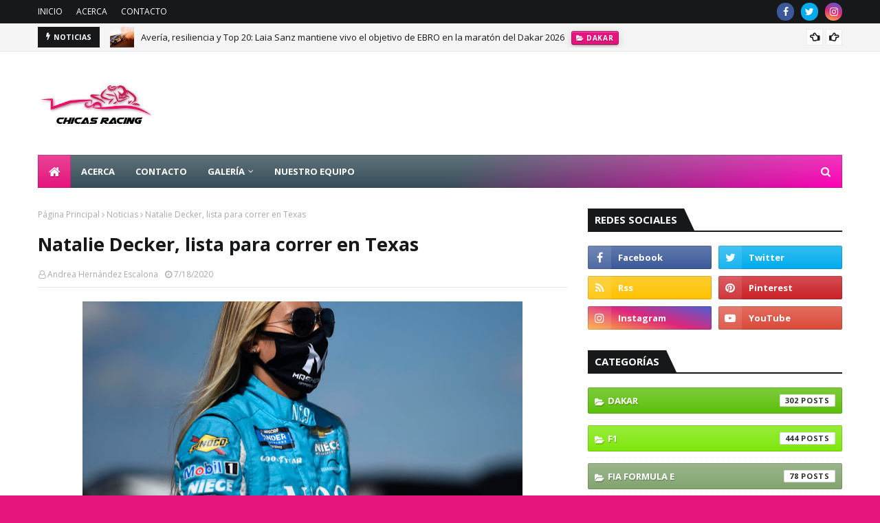

--- FILE ---
content_type: text/html; charset=utf-8
request_url: https://www.google.com/recaptcha/api2/aframe
body_size: 270
content:
<!DOCTYPE HTML><html><head><meta http-equiv="content-type" content="text/html; charset=UTF-8"></head><body><script nonce="xAwOZQxjkwa7HVGckwbY8g">/** Anti-fraud and anti-abuse applications only. See google.com/recaptcha */ try{var clients={'sodar':'https://pagead2.googlesyndication.com/pagead/sodar?'};window.addEventListener("message",function(a){try{if(a.source===window.parent){var b=JSON.parse(a.data);var c=clients[b['id']];if(c){var d=document.createElement('img');d.src=c+b['params']+'&rc='+(localStorage.getItem("rc::a")?sessionStorage.getItem("rc::b"):"");window.document.body.appendChild(d);sessionStorage.setItem("rc::e",parseInt(sessionStorage.getItem("rc::e")||0)+1);localStorage.setItem("rc::h",'1768399675701');}}}catch(b){}});window.parent.postMessage("_grecaptcha_ready", "*");}catch(b){}</script></body></html>

--- FILE ---
content_type: text/javascript; charset=UTF-8
request_url: https://www.chicasracing.com/feeds/posts/default?max-results=3&start-index=2&alt=json-in-script&callback=jQuery112402597745986691631_1768399672658&_=1768399672659
body_size: 19454
content:
// API callback
jQuery112402597745986691631_1768399672658({"version":"1.0","encoding":"UTF-8","feed":{"xmlns":"http://www.w3.org/2005/Atom","xmlns$openSearch":"http://a9.com/-/spec/opensearchrss/1.0/","xmlns$blogger":"http://schemas.google.com/blogger/2008","xmlns$georss":"http://www.georss.org/georss","xmlns$gd":"http://schemas.google.com/g/2005","xmlns$thr":"http://purl.org/syndication/thread/1.0","id":{"$t":"tag:blogger.com,1999:blog-402625115255505350"},"updated":{"$t":"2026-01-13T20:08:43.991-06:00"},"category":[{"term":"Noticias"},{"term":"F1"},{"term":"NASCAR"},{"term":"Dakar"},{"term":"Laia Sanz"},{"term":"Motociclismo"},{"term":"Internacional"},{"term":"Formula E"},{"term":"Tatiana Calderon"},{"term":"Nacional"},{"term":"NASCAR México"},{"term":"Formula 1"},{"term":"NHRA"},{"term":"News"},{"term":"danica patrick"},{"term":"karting"},{"term":"Rally Argentino"},{"term":"Nascar Sprint Cup Series"},{"term":"Nadia Cutro"},{"term":"Lewis Hamilton"},{"term":"English"},{"term":"Moto 3"},{"term":"Cristina Gutierrez Herrero"},{"term":"FIA Formula E"},{"term":"IMSA"},{"term":"María Herrera"},{"term":"Regina Sirvent"},{"term":"Monster Energy NASCAR Cup Series"},{"term":"GP3"},{"term":"Katherine Legge"},{"term":"Christina Nielsen"},{"term":"Mikel’s Trucks"},{"term":"NASCAR Peak"},{"term":"Argentina"},{"term":"Top Race"},{"term":"Andrea Sibaja"},{"term":"FIA F3"},{"term":"Recordando a"},{"term":"Brittany Force"},{"term":"Encarreradas"},{"term":"FIA"},{"term":"Formula V8 3.5"},{"term":"2 en Carrera"},{"term":"F2"},{"term":"Max Verstappen"},{"term":"WeatherTech SportsCar Championship"},{"term":"FIA Formula 4 NACAM"},{"term":"FIM WOMEN'S ENDURO WORLD CHAMPIONSHIP"},{"term":"Meliza Prevedello"},{"term":"FIA F3 European Championship"},{"term":"IndyCar"},{"term":"W Series"},{"term":"WEC"},{"term":"100th NHRA female win"},{"term":"Charles Leclerc"},{"term":"Gosia Rdest"},{"term":"Alexandra Mohnhaupt"},{"term":"Clasificacion"},{"term":"Copa Notiauto"},{"term":"Courtney Force"},{"term":"RFME"},{"term":"Trucks Mexico Series"},{"term":"WRC"},{"term":"GP de México"},{"term":"NASCAR Xfinity"},{"term":"Rally"},{"term":"Belén García"},{"term":"Enduro"},{"term":"Majo Rodríguez"},{"term":"Valentina  Funes"},{"term":"Alicia Reina"},{"term":"Autódromo Hermanos Rodríguez"},{"term":"Valentina Funes"},{"term":"Sebastian Vettel"},{"term":"Woman"},{"term":"Alexis DeJoria"},{"term":"Emma Gilmour"},{"term":"F4"},{"term":"Motocross"},{"term":"Amy Ruman"},{"term":"FIA World Endurance Championship"},{"term":"Josefina Vigo"},{"term":"KH-7"},{"term":"Pirelli"},{"term":"Valtteri Bottas"},{"term":"Michela Cerruti"},{"term":"women in sports"},{"term":"Dakar 2015"},{"term":"Mara Reyes"},{"term":"NASCAR Camping World Truck Series"},{"term":"Nascar Trucks"},{"term":"Rahel Frey"},{"term":"Beitske Visser"},{"term":"Carrera"},{"term":"F3"},{"term":"Silverstone"},{"term":"TC2000"},{"term":"ferrari"},{"term":"Jennifer Jo Cobb"},{"term":"Libres 3"},{"term":"Libres1"},{"term":"México"},{"term":"Ana Carrasco"},{"term":"ELMS"},{"term":"Funny Car"},{"term":"Sophia Floersch"},{"term":"Valeria Aranda"},{"term":"ARCA"},{"term":"IMSA TUDOR United SportsCar Championship"},{"term":"top fuel"},{"term":"Alyx Coby"},{"term":"Ellas"},{"term":"Erica Enders-Stevens"},{"term":"Gisela Ponce"},{"term":"Jamie Chadwick"},{"term":"Libres2"},{"term":"Merzouga Rally"},{"term":"Race of Champions"},{"term":"Súper Fórmula"},{"term":"Berlin ePrix"},{"term":"Castrol Edge Dragster"},{"term":"Desirée Avalos"},{"term":"Gran Premio de Mexico"},{"term":"Rally de Marruecos"},{"term":"Scuderia Corsa"},{"term":"ADAC Formula 4"},{"term":"ADAC GT Masters"},{"term":"Audi Sport TT Cup"},{"term":"Castrol"},{"term":"Euroformula Open"},{"term":"Extreme E"},{"term":"FIA World Rallycross Championship"},{"term":"GP de China"},{"term":"GP de Monaco"},{"term":"Mercedes"},{"term":"Michael Shank Racing"},{"term":"Super Copa Telcel"},{"term":"Súper Copa Telcel"},{"term":"Trans Am Series"},{"term":"women"},{"term":"Go Trans Am"},{"term":"Hailie Deegan"},{"term":"Ivanna Richards"},{"term":"Jo Zeller Racing"},{"term":"Julia Ballario"},{"term":"Julia Landauer"},{"term":"Mandy Chick"},{"term":"Mücke Motorsport"},{"term":"Red Bull Ring"},{"term":"Carlos Sainz"},{"term":"Comisión Femenina de Motociclismo"},{"term":"FIM ISDE 2016"},{"term":"Formula Renault 2.0"},{"term":"GP de Rusia"},{"term":"John Force Racing"},{"term":"Meyer Shank Racing"},{"term":"Motorsport Ireland Karting Championship"},{"term":"Simona de Silvestro"},{"term":"Super Copa"},{"term":"Traxxas Ford Mustang"},{"term":"24 Horas de Daytona"},{"term":"BRDC British Formula 3 Championship"},{"term":"British F4"},{"term":"Campeonato del Mundo de Enduro Femenino"},{"term":"Carreras virtuales"},{"term":"Dana Ruz"},{"term":"Delta Wing"},{"term":"F4 Spain"},{"term":"Honda"},{"term":"Luz Marina Santana Ramos"},{"term":"María José Gaña"},{"term":"Mexico ePrix"},{"term":"Top Race Series"},{"term":"chicas racing"},{"term":"women racing"},{"term":"24 Horas de Le Mans"},{"term":"COTA"},{"term":"Copa Bora"},{"term":"FP1"},{"term":"FP2"},{"term":"Formula 3"},{"term":"Girls on Track"},{"term":"Max \nVerstappen"},{"term":"TCR"},{"term":"Tractocamiones"},{"term":"pro stock"},{"term":"traxxas"},{"term":"Alba Cano"},{"term":"Atacama Rally"},{"term":"Baja Aragón"},{"term":"Daytona 500"},{"term":"DeltaWing Racing"},{"term":"Entrevistas"},{"term":"España"},{"term":"F1 Academy"},{"term":"FIM CEV Repsol"},{"term":"GP de España"},{"term":"Mexico City ePrix"},{"term":"Monza"},{"term":"Natalie Decker"},{"term":"RFME Campeonato de España de Velocidad"},{"term":"Stewart-Haas Racing"},{"term":"Team Honda HRC"},{"term":"Wright Motorsports"},{"term":"Buenos Aires"},{"term":"Colombia"},{"term":"Hockenheim"},{"term":"Honda CRF450 RALLY"},{"term":"Mexico City E Prix"},{"term":"Mikaela Ahlin-Kottulinsky"},{"term":"NASCAR K\u0026N Pro Series"},{"term":"New Zealand Rally Championship"},{"term":"Nürburgring"},{"term":"RFME Campeonato de España de Motocross"},{"term":"Rally Guanajuato"},{"term":"Road America"},{"term":"Samira Rached"},{"term":"Spa-Francorchamps"},{"term":"SuperTC 2000"},{"term":"Súper Copa"},{"term":"Teo Martin Motorsport"},{"term":"Tequila Patron"},{"term":"Women Cup"},{"term":"24H Series"},{"term":"6 Horas de México"},{"term":"ABB Formula E"},{"term":"Andy Lally"},{"term":"Audi R8 LMS Cup"},{"term":"Bahrain"},{"term":"Carrie Schreiner"},{"term":"Checo Perez"},{"term":"Erica Enders"},{"term":"F1ESTA"},{"term":"FIM Women’s Motocross World Championship"},{"term":"Fórmula 1"},{"term":"GP de Singapur"},{"term":"GT4 European Series"},{"term":"IMSA GTD"},{"term":"La Carrera Panamericana"},{"term":"Mexicanos En El Extranjero"},{"term":"MexicoGP"},{"term":"Milka Duno"},{"term":"Motorland"},{"term":"Sara Fernández"},{"term":"Teo Martín Motorsport"},{"term":"WOMENS OPEN CUP Yamaha R3"},{"term":"chevrolet"},{"term":"motorsports"},{"term":"trial"},{"term":"Abu Dhabi Desert Challenge"},{"term":"Andrea Juresa"},{"term":"Ashley Freiberg"},{"term":"Audi"},{"term":"Auto GP"},{"term":"Campeonato del Mundo FIM Cross-Country Rallys 2014"},{"term":"GP de Hungría"},{"term":"Honda HRC"},{"term":"Indy 500"},{"term":"Las Vegas Motor Speedway"},{"term":"Marta García"},{"term":"NZRC"},{"term":"Patrón XO Cafe Toyota Camry"},{"term":"Pro Mazda Championship"},{"term":"Reto Telmex FIA México National Karting"},{"term":"Sergio Perez"},{"term":"Sol Díaz"},{"term":"Super Nova"},{"term":"WMX"},{"term":"autodromo oscar cabalen de Buenos Aires"},{"term":"Ángela Vilariño"},{"term":"Bahrein"},{"term":"Chevy"},{"term":"Circuit de Barcelona-Catalunya"},{"term":"Elite Motorsports"},{"term":"Etapa 1"},{"term":"Etapa 3"},{"term":"F1 2022"},{"term":"F4 US"},{"term":"Formula 4"},{"term":"GP de Australia"},{"term":"GP de Austria"},{"term":"GP de Bahrein"},{"term":"GP de Inglaterra"},{"term":"Juncos Racing"},{"term":"Laguna Seca"},{"term":"MXGP"},{"term":"MXW"},{"term":"Marruecos"},{"term":"Memo Rojas"},{"term":"Nani Roma"},{"term":"New York ePrix"},{"term":"Norisring"},{"term":"Pirelli World Challenge"},{"term":"Puebla E-Prix"},{"term":"RFME Campeonato de España de Cross Country"},{"term":"Rally OiLibya"},{"term":"Red Bull"},{"term":"Rosa Romero"},{"term":"Superenduro"},{"term":"TC 2000 Colombia"},{"term":"TOYOTA NATIONALS"},{"term":"Toyota"},{"term":"WorldSSP300"},{"term":"clasificación"},{"term":"continental tire sportscar challenge"},{"term":"mexico"},{"term":"super tc2000"},{"term":"12 horas de Sebring"},{"term":"24 Horas de Barcelona"},{"term":"24 Horas de Dubai"},{"term":"6 Horas de Watkins Glen"},{"term":"Abu Dhabi"},{"term":"Andalucía Rally"},{"term":"Anna Walewska"},{"term":"British GT Championship"},{"term":"CCTC"},{"term":"Campeonato Argentino de Rally"},{"term":"Campeonato de España de Montaña"},{"term":"Campus de la Comisión Femenina de Motociclismo"},{"term":"Daniel Ricciardo"},{"term":"Daniel Suarez"},{"term":"Daytona International Speedway"},{"term":"Erica Enders Stevens"},{"term":"FIM"},{"term":"FIM X-Trial"},{"term":"Francesc Gutiérrez"},{"term":"GP de Alemania"},{"term":"Gatornationals"},{"term":"Grace Hemmerde"},{"term":"Heinricher Racing"},{"term":"Hyundai Veloster"},{"term":"Imola"},{"term":"JEGS\/CRA All-Stars Tour"},{"term":"Jade Edwards"},{"term":"Jerez"},{"term":"Leah Pritchett"},{"term":"Liesette Braams"},{"term":"London ePrix"},{"term":"MRF"},{"term":"Patrón XO Cafe"},{"term":"Pippa Mann"},{"term":"Rally OiLibya de Marruecos"},{"term":"Red Bull Global Rallycross Championship"},{"term":"Sochi"},{"term":"Superbikes"},{"term":"USCC"},{"term":"Valteri Bottas"},{"term":"Verónica Peyón"},{"term":"Ximena Labastida"},{"term":"YACO Racing"},{"term":"go daddy"},{"term":"racing"},{"term":"24 Horas en España"},{"term":"Alessandro Balzan"},{"term":"Alpine Elf Europa Cup"},{"term":"Amber Balcaen"},{"term":"Amber Lounge"},{"term":"Asian Le Mans Series"},{"term":"Autódromo Nacional de Monza"},{"term":"Baku"},{"term":"Bia Figueiredo"},{"term":"Bristol"},{"term":"CER"},{"term":"Campeonato de España de Velocidad"},{"term":"Chevy Camaro"},{"term":"Etapa 2"},{"term":"F4 México"},{"term":"FIA Americas Awards"},{"term":"FIA México National Karting"},{"term":"FIA Women in Motorsport"},{"term":"Formula Regional European Championship by Alpine"},{"term":"GP España"},{"term":"GP México"},{"term":"GP de Azerbaiyán"},{"term":"GP de Bélgica"},{"term":"GP de Europa"},{"term":"GP de Francia"},{"term":"GP de Italia"},{"term":"GP de Malasia"},{"term":"Jaguar I-PACE eTROPHY"},{"term":"Las Moras Racing Team"},{"term":"Las Vegas"},{"term":"Las hermanas Cutro"},{"term":"Manuela Vásques"},{"term":"NASCAR Nationwide"},{"term":"PL1"},{"term":"Pamela Esquivel"},{"term":"Paul Ricard"},{"term":"Pharaons Rally"},{"term":"Philip Geipel"},{"term":"Pro Mazda"},{"term":"RFME Copa de España Femenina de Velocidad"},{"term":"RW Racing"},{"term":"Rallies"},{"term":"Red Bull Global Rallycross"},{"term":"Sandra Gómez"},{"term":"Super V8"},{"term":"Suzuka"},{"term":"Súper Formula"},{"term":"TRG Aston Martin Racing"},{"term":"Toni Bou"},{"term":"Trulli"},{"term":"Virginia International Raceway"},{"term":"Yas Marina Circuit"},{"term":"camaro"},{"term":"etapa 4"},{"term":"speed"},{"term":"sprint cup"},{"term":"2015"},{"term":"500 Kilómetros de Alcañiz"},{"term":"Abbi Pulling"},{"term":"Abbie Eaton"},{"term":"Alice Powell"},{"term":"Andy Meyrick"},{"term":"Atlanta"},{"term":"Australia Supercars Championship"},{"term":"Austria"},{"term":"Autódromo La Chutana"},{"term":"Beijing E-Prix"},{"term":"Blancpain Endurance Series"},{"term":"Campeonato de Circuito Turismo Competición"},{"term":"Carrera de Estrellas"},{"term":"Castrol Racing Team"},{"term":"Century Motorsport"},{"term":"Chantal Kroll"},{"term":"Ellos"},{"term":"Emily Linscott"},{"term":"Etapa 7"},{"term":"FIM Trial World Championship"},{"term":"Fall-Line Motorsports"},{"term":"Free Mammograms for the Fans"},{"term":"Fórmula Panam"},{"term":"GP de Canadá"},{"term":"GP de Estados Unidos"},{"term":"GP de Japón"},{"term":"GPMX"},{"term":"GT"},{"term":"GTM"},{"term":"Gabby Chaves"},{"term":"George Russell"},{"term":"GoDaddy"},{"term":"Gp Austria"},{"term":"GpCanada"},{"term":"Himoinsa Team"},{"term":"IMSA WeatherTech SportsCar Hampionship"},{"term":"ISDE"},{"term":"Industria"},{"term":"Interlagos"},{"term":"Keiko Ihara"},{"term":"LVMS"},{"term":"Lando Norris"},{"term":"Leilani Munter"},{"term":"Leslie González"},{"term":"Mexicano Rumbo a la F1"},{"term":"Miami Gp"},{"term":"Mid-Ohio"},{"term":"Monaco ePrix"},{"term":"MonacoGP"},{"term":"Mundial de Enduro"},{"term":"NHRA Finals"},{"term":"NHRA vegas"},{"term":"New England Nats"},{"term":"PAKO"},{"term":"PL2"},{"term":"Perú"},{"term":"Pomona"},{"term":"RAB Racing"},{"term":"Reema Juffali"},{"term":"Santiago ePrix"},{"term":"Silk Way"},{"term":"Singapore"},{"term":"Southern Nationals"},{"term":"Spa Francorchamps"},{"term":"Speed Fest"},{"term":"Summernats"},{"term":"Super Nova International"},{"term":"Súper V8"},{"term":"Súper V8 Challenge"},{"term":"Talladega Superspeedway"},{"term":"Thunder Valley"},{"term":"Toyota Summernationals"},{"term":"Trial GP"},{"term":"USGP"},{"term":"VLN"},{"term":"daytona"},{"term":"debut"},{"term":"drag"},{"term":"ePrix"},{"term":"etapa 5"},{"term":"kyle busch"},{"term":"mello hello funny car"},{"term":"petit le mans"},{"term":"resumen semanal"},{"term":"road atlanta"},{"term":"sonoma"},{"term":"2015 Avon Tyres British GT Championship"},{"term":"88"},{"term":"ADAC"},{"term":"Angelle Sampey"},{"term":"Angie Smith"},{"term":"Astrid Madrigal"},{"term":"Auto Club Finals"},{"term":"Autodromo Nazionale Monza"},{"term":"BMW Z4 GT3"},{"term":"Bahrain GP"},{"term":"BarcelonaRX"},{"term":"Beatriz Ramírez"},{"term":"Bristol Motor Speedway"},{"term":"British GT"},{"term":"Campeonato de Circuito de Turismo de Competición"},{"term":"Canadian GP"},{"term":"Car Cross"},{"term":"Checo Pérez"},{"term":"Clio Cup"},{"term":"Dakar Challenge"},{"term":"Doreen Seidel"},{"term":"Drivers Challenge"},{"term":"ERC3"},{"term":"ETNA Racing Team"},{"term":"Elite Motorsport"},{"term":"Erzberg Rodeo"},{"term":"Etapa 6"},{"term":"European Le Mans Series"},{"term":"F1 2021"},{"term":"F3 Asian Series"},{"term":"FIA Motorsport Games"},{"term":"Fernando Alonso"},{"term":"Fontana"},{"term":"Formula Renault"},{"term":"Formula1"},{"term":"GP de Brasil"},{"term":"Gala de Campeones 2014"},{"term":"Gisela Segade Sánchez"},{"term":"Gp Azerbaiyán"},{"term":"Gp de Arabia Saudita"},{"term":"Gran Premio de Macao"},{"term":"Gran premio de españa"},{"term":"Hamilton"},{"term":"Honda Civic Coupe"},{"term":"Hong Kong ePrix"},{"term":"HungarianGP"},{"term":"Hungaroring"},{"term":"Hungria"},{"term":"IMSA WeatherTech SportsCar Championship"},{"term":"Indianapolis"},{"term":"Iron Dames"},{"term":"ItalianGP"},{"term":"Jenna Haddock"},{"term":"José Gutiérrez"},{"term":"Juan Pablo Montoya"},{"term":"Kiara Fontanesi"},{"term":"Kyle Kaiser"},{"term":"Latinos En El Extranjero"},{"term":"Lausitzring"},{"term":"Le Castellet"},{"term":"LeMans"},{"term":"Libres 2"},{"term":"Lucile Cypriano"},{"term":"MSA Formula"},{"term":"Malasia"},{"term":"Martin Truex"},{"term":"Martinsville"},{"term":"María José Gaña."},{"term":"McLaren Trophy"},{"term":"Mendoza"},{"term":"Mercedes Campeon"},{"term":"MiamiGP"},{"term":"Mick Schumacher"},{"term":"Monster Energy"},{"term":"Monster Energy NASCAR"},{"term":"MotoGP"},{"term":"Mugello"},{"term":"NASCAR Limited Late Model"},{"term":"NASCAR Nationwide Series"},{"term":"NASCAR. Noticias"},{"term":"Nascar Camping World Trucks"},{"term":"National Dragster Challenge"},{"term":"Nationals"},{"term":"Navarra"},{"term":"Nissan Motorsports"},{"term":"OAK Racing Team"},{"term":"Punta del Este"},{"term":"RFME Copa de España de  Superenduro"},{"term":"ROAL Motorsport"},{"term":"Rally Argentina 2017"},{"term":"Rally Dakar"},{"term":"Rally de las Naciones"},{"term":"Renee Gracie"},{"term":"Resumen de temporada"},{"term":"Road to Indy"},{"term":"Rotax Junior"},{"term":"Saudi Arabian GP"},{"term":"Sealine Cross Country Rally"},{"term":"Sepang"},{"term":"Shangai International Circuit"},{"term":"SpanishGP"},{"term":"Spencer Pigot"},{"term":"Spring Nats"},{"term":"Sprint Cup Series"},{"term":"TCR Alemania"},{"term":"TGR-Aston Martin"},{"term":"TRialGP"},{"term":"Toni Breidinger"},{"term":"Toyota Nats"},{"term":"USF2000"},{"term":"Veloster Turbo de Rhys Millen Racing"},{"term":"Volkswagen Scirocco R-Cup"},{"term":"WRC2"},{"term":"WRC3"},{"term":"WTCR"},{"term":"Watkins Glen"},{"term":"dragster"},{"term":"eNASCAR"},{"term":"lella lombardi"},{"term":"moto3"},{"term":"motorsport"},{"term":"mustang"},{"term":"record"},{"term":"turismos"},{"term":"24H Touring Car Endurance Series"},{"term":"4 Horas de Red Bull Ring"},{"term":"4 wide"},{"term":"Adrián Fernández"},{"term":"Agustín Canapino"},{"term":"All-Star Race"},{"term":"American Canadian Tour"},{"term":"Amna Al Qubaisi"},{"term":"Ana Gabriela Rubio"},{"term":"Aston Martin Vantage GT4"},{"term":"Audi R8 LMS shangain international circuit"},{"term":"Australia"},{"term":"Australian GP"},{"term":"AustralianGP"},{"term":"AustrianGP"},{"term":"Auto Club Raceway"},{"term":"Automovilismo"},{"term":"Autódromo Miguel E. Abed"},{"term":"Ayla Agren"},{"term":"Ayrton Senna"},{"term":"BMW M3"},{"term":"Barber Motorsports Park"},{"term":"Barcelona"},{"term":"Barcelona 24 Hours"},{"term":"Berta Abellán"},{"term":"Blog"},{"term":"British Gp"},{"term":"BritishGP"},{"term":"Bubba Wallace"},{"term":"Campeonato de España de GT"},{"term":"Campeonato de España de Resistencia"},{"term":"Campeonato de Rallycross Pro-Drive RX"},{"term":"Campos Racing"},{"term":"Canada Gp"},{"term":"CanadianGP"},{"term":"Centro de Alto Rendimiento"},{"term":"Cerruti"},{"term":"Charlotte"},{"term":"Charlotte Motor Speedway"},{"term":"Clipsal 500"},{"term":"Comisión Nacional de Rallies"},{"term":"Copa Ficrea"},{"term":"Copa Mothers"},{"term":"Dakar Series"},{"term":"Danilova"},{"term":"ERC"},{"term":"Emily Packard"},{"term":"Estados Unidos"},{"term":"Esteban Gutiérrez"},{"term":"Estrella Galicia Junior Team"},{"term":"Etapa 11"},{"term":"Etapa 12"},{"term":"Etapa 13"},{"term":"Etapa 9"},{"term":"Eurformula Open"},{"term":"Euro NASCAR"},{"term":"F3 Metropolitana"},{"term":"FIA Mexico"},{"term":"FIM CEV"},{"term":"FIM CEV Repsol International Championship"},{"term":"FIM Cross-Country Rallys 2014"},{"term":"FIM Latin América"},{"term":"FP3"},{"term":"FallNationals"},{"term":"Flick Haigh"},{"term":"Formula Racing"},{"term":"Francia"},{"term":"Fuji Raceway"},{"term":"Fédération Internationale de Motocyclisme"},{"term":"Fórmula 3"},{"term":"Fórmula 4 Italiana"},{"term":"GP Hungría"},{"term":"GP de Finlandia"},{"term":"GP de Macau"},{"term":"GRAN PREMIO bwin DE ESPAÑA"},{"term":"GRAND PRIX DE FRANCE"},{"term":"GRC"},{"term":"GRan Premio de México"},{"term":"GT Open"},{"term":"GT4"},{"term":"Gainesville"},{"term":"Gala de Campeones de la FIM"},{"term":"Ginetta GT5 Challenge"},{"term":"Gp de Abu Dhabi"},{"term":"Gp de la toscana. Mugello."},{"term":"Grace Williams"},{"term":"Gran Premio de Francia"},{"term":"Gumout"},{"term":"HRC"},{"term":"Hendrick Motorsports."},{"term":"Hockenheimring"},{"term":"Honda CRF450"},{"term":"Houston"},{"term":"IMSA GT3 USA"},{"term":"IMSA TUDOR"},{"term":"ImolaGP"},{"term":"Indianapolis Motor Speedway"},{"term":"International"},{"term":"Inès Taittinger"},{"term":"Isidre Esteve"},{"term":"JD Motorsports"},{"term":"Jackie Heinricher"},{"term":"Janet Guthrie"},{"term":"JapaneseGP"},{"term":"Jasmin Preisig"},{"term":"Jenniffer Jo Cobb"},{"term":"Jessica Bäckman"},{"term":"Jimmie Johnson"},{"term":"Jo Polley"},{"term":"Josep Maria Servià"},{"term":"KH-7 Epsilon Team"},{"term":"Kalitta Motorsports"},{"term":"Kansas"},{"term":"Kansas Nationals"},{"term":"Katie Milner"},{"term":"Kentucky Speedway"},{"term":"Kuba Giermaziak Sahlen’s Six Hours of The Glen"},{"term":"LMP2"},{"term":"Lacie Price"},{"term":"Lamborghini Super Trofeo Asia"},{"term":"Le Mans"},{"term":"Liesett Braams"},{"term":"Long Beach eprix"},{"term":"Lucas Oil Nationals"},{"term":"Lucas Oil Raceway"},{"term":"Lyn St. James"},{"term":"MINI Challenge UK"},{"term":"MRF Challenge"},{"term":"Macau"},{"term":"Macau GP"},{"term":"Manuela Gostner"},{"term":"Maria Costello"},{"term":"Maria de Villota"},{"term":"Marrakesh ePrix"},{"term":"Marylin Niederhauser"},{"term":"Mazda MX5 Cup"},{"term":"Mazda MX5 Supercup"},{"term":"Melbourne"},{"term":"Mexico City E`Prix"},{"term":"Michelle Gatting"},{"term":"Monlau Repsol Technical School"},{"term":"Monster Energy Girls"},{"term":"MotorLand Aragon"},{"term":"Mónica Plaza"},{"term":"NASCAR Drive for Diversity"},{"term":"NASCAR Whelen All American Series"},{"term":"NHRA female"},{"term":"Nerea Martí"},{"term":"Nicole Behar"},{"term":"Niki Lauda"},{"term":"No.29 Toyota Camry"},{"term":"Noel  León"},{"term":"Off Road"},{"term":"Paraná"},{"term":"Paris ePrix"},{"term":"Pato O’Ward"},{"term":"Pedro Rodríguez"},{"term":"Phoenix"},{"term":"Phoenix International Raceway"},{"term":"Pirelli World Chellenge"},{"term":"Pocono"},{"term":"Porsche"},{"term":"Porsche GT3 Cup"},{"term":"Porsche GT3 Cup Trophy"},{"term":"Portimao"},{"term":"Primera fecha"},{"term":"Punta del Este ePrix"},{"term":"QatarGP"},{"term":"Qualy"},{"term":"RDC British Formula 3 Championship"},{"term":"RFME Copa de España de Minivelocidad"},{"term":"Race"},{"term":"Rally Argentina"},{"term":"Rally Hail"},{"term":"Rally Mexicano"},{"term":"Rallycross CARX"},{"term":"Ramona Karlsson"},{"term":"Real Federación Motociclista Española"},{"term":"Red Bull Racing"},{"term":"Reto Telmex"},{"term":"Royal Purple Raceway"},{"term":"SRX"},{"term":"Sachsenring"},{"term":"Salvador Durán"},{"term":"Sara García"},{"term":"Season Finale"},{"term":"Seat León Cup Racer"},{"term":"Seat Supercopa"},{"term":"Sebring"},{"term":"Shea Holbrook"},{"term":"Snetterton"},{"term":"Sofia Percara"},{"term":"Sprint"},{"term":"St Petersburg"},{"term":"Super Turismos"},{"term":"Susan G. Komen"},{"term":"TC"},{"term":"TRG-AMR"},{"term":"The Dirt Track"},{"term":"Uruguay"},{"term":"V8 Supercars"},{"term":"Venturini Motorsports"},{"term":"Verstappen"},{"term":"Virginia Klus"},{"term":"WTCC"},{"term":"World Racing League"},{"term":"WorldSBK"},{"term":"X Games"},{"term":"Zandvoort"},{"term":"abu dhabi GP"},{"term":"auto club 400"},{"term":"cancer awareness"},{"term":"challenge"},{"term":"chicago"},{"term":"countdown"},{"term":"emma bristow"},{"term":"force"},{"term":"ford"},{"term":"fundraising"},{"term":"haas"},{"term":"internaiconal"},{"term":"mid ohio sports car course"},{"term":"nasar"},{"term":"noticicas"},{"term":"oulton park"},{"term":"shr"},{"term":"susie wolff"},{"term":"western swing"},{"term":"win"},{"term":"12 horas de Hungría"},{"term":"200 kilómetros de Buenos Aires"},{"term":"2014"},{"term":"21"},{"term":"24 H Touring Car Race Series"},{"term":"24 Horas de Mugello"},{"term":"24 Horas de Nurburgring"},{"term":"24 Horas de Spa-Francorchamps"},{"term":"2da etapa"},{"term":"3rd annual AAA Insurance NHRA Midwest Nationals"},{"term":"4c"},{"term":"6 Horas de Bogotá"},{"term":"6 Horas de Fuji"},{"term":"6 Horas de Sao Paulo"},{"term":"6 Horas de Silverstone"},{"term":"7xcampeon"},{"term":"A3T"},{"term":"AAA Texas NHRA FallNationals"},{"term":"Abbie Munro"},{"term":"Alain Prost"},{"term":"Alan Jones"},{"term":"Alba Larsen"},{"term":"Alejandro Agag"},{"term":"Alex Albon"},{"term":"Alex Balzan"},{"term":"Alex Bowman"},{"term":"Alex Brundle"},{"term":"Alexander Rossi"},{"term":"Alexandra Marinescu"},{"term":"Alexis DeJoria Racing"},{"term":"Alfredo Salerno"},{"term":"Alpha Tauri"},{"term":"Alta Gracia"},{"term":"Amalia Vinyes"},{"term":"America's Road Racing Series"},{"term":"Andrea Lozano"},{"term":"Andrew"},{"term":"Andy Meyrick."},{"term":"Angela Ruch"},{"term":"Anglesey"},{"term":"Anna Rathe"},{"term":"Antonio Felix Da Costa"},{"term":"Antony Joseph Foyt"},{"term":"Análisis"},{"term":"Artic X Prix"},{"term":"Ashley Sanford"},{"term":"Asian Formula Renault"},{"term":"Aspen Dental"},{"term":"Assen"},{"term":"Aston Martin Racing"},{"term":"Atlanta Motor Speedway"},{"term":"Austin Dillon"},{"term":"Auto GP 2014"},{"term":"Autodromo Enzo e Dino Ferrari"},{"term":"Automotriz"},{"term":"Autódromo Moisés Solana"},{"term":"Autódromo de Toluquilla"},{"term":"Autódromo “Exotic Rides"},{"term":"AzerbaijanGP"},{"term":"BES"},{"term":"BMW M2351"},{"term":"BRSCC"},{"term":"BRSCC Mazda MX5 Supercup."},{"term":"BTCC"},{"term":"BahrainGP"},{"term":"Baja Aragón final"},{"term":"Baja Dubai"},{"term":"Baja Dubai."},{"term":"Baja Inka"},{"term":"Bank of America 500"},{"term":"Beatriz Neila"},{"term":"Beechdean Motorsport"},{"term":"BelgianGP"},{"term":"Belgica"},{"term":"Benito Guerra"},{"term":"Berlin ePrix Formula e Qualifying"},{"term":"Betty Saadeh"},{"term":"Bienvenido"},{"term":"Bill McAnally Racing"},{"term":"Bonk Motorsport"},{"term":"Bottas"},{"term":"Boyd Motorcycles of Hamilton"},{"term":"Brands Hatch"},{"term":"British Superbike Championship"},{"term":"Bruna Tomaselli"},{"term":"Budapest"},{"term":"CAMPEON 2019"},{"term":"CARQUEST nationals"},{"term":"CEK"},{"term":"Calendario"},{"term":"Camelia Liparoti"},{"term":"Cameponato"},{"term":"Campeonato Interprovincial de Rally"},{"term":"Campeonato Italiano Sport Prototipi"},{"term":"Campeonato Italiano Turismo Endurance"},{"term":"Campeonato Latinoamericano de Motocross"},{"term":"Campeonato Mexicano de Super Turismos"},{"term":"Campeonato Mundial Femenino de Motociclismo"},{"term":"Campeonato Panamericano de Carreras de Ruta"},{"term":"Campeonato de Circuito de Turismo y Competición"},{"term":"Campeonato de España de Karting \"Santander\""},{"term":"Campeonato de España de Rallyes de Asfalto"},{"term":"Campeonato de España de Supermoto"},{"term":"Campeonato de España de Trial Individual"},{"term":"Campeonato de Europa de Montaña"},{"term":"Campeonato de Polonia de Automovilismo"},{"term":"Campeonato de Rallycross Colombiano Pro-Drive RX"},{"term":"Campeón"},{"term":"Campionato Italiano Rally Terra"},{"term":"Camrie Caruso"},{"term":"Canada"},{"term":"Canadian Tire Motorsport Park"},{"term":"Cancún"},{"term":"Car Point S Racing"},{"term":"Carlos Reutemann"},{"term":"Carmen Jordá"},{"term":"Cassie Gannis"},{"term":"Centro de Alto Rendimiento de Sant Cugat"},{"term":"Challenge Sahari International"},{"term":"Challenge Series"},{"term":"Charlotte Berton"},{"term":"Checo Perez."},{"term":"Cheste"},{"term":"Chicagoland Speedway"},{"term":"China"},{"term":"Chinese GP"},{"term":"ChineseGP"},{"term":"Chloé  Edwards"},{"term":"Cindi Lux"},{"term":"Circuit de la Comunitat Valenciana"},{"term":"Circuito Ricardo Tormo"},{"term":"Circuito de Guia"},{"term":"Claire Decker"},{"term":"Clase"},{"term":"Claudia Hürtgen"},{"term":"Clio Cip México"},{"term":"Competition102 GT4 European Series"},{"term":"Cooper Class"},{"term":"Copa Bora Mujeres"},{"term":"Copa de España de Resistencia"},{"term":"Cordoba"},{"term":"Courtney Ducan"},{"term":"Coyne Racing"},{"term":"Cunningham Motorsports"},{"term":"Cyndie Allemann"},{"term":"DMV GTC"},{"term":"DTM"},{"term":"Dale Earnhardt"},{"term":"Darlington"},{"term":"David Cheng"},{"term":"Denny Hamlin"},{"term":"Desert X Prix"},{"term":"Di Palma"},{"term":"Didier Auriol"},{"term":"Diego de la Torre"},{"term":"Divina Galicia"},{"term":"Doble R Racing"},{"term":"Dominique Van Wierengen"},{"term":"Donnington Park"},{"term":"Doreen Evans"},{"term":"Dote Racing"},{"term":"Drivers Challenge Latam"},{"term":"DutchGP"},{"term":"E-Prix"},{"term":"ETCR"},{"term":"Easykart Venezuela"},{"term":"Ebimotors"},{"term":"Eco Centro Querétaro"},{"term":"EifelGp"},{"term":"El Macrocampus se lleva el premio a la mejor iniciativa"},{"term":"Eldora"},{"term":"Elisabet Solera"},{"term":"Emilia Romagna GP"},{"term":"Enders Stevens"},{"term":"Enducross"},{"term":"Endurance 24"},{"term":"Enzo Ferrari"},{"term":"Enzo e Dino Ferrari"},{"term":"Equipo Honda HRC 2015"},{"term":"Esmee Hawkey"},{"term":"Estoril"},{"term":"Etapa 10"},{"term":"Etapa 10."},{"term":"Etapa 5."},{"term":"Etapa 8"},{"term":"Eugenio Amos"},{"term":"European Rally Championship"},{"term":"European Rallycross Championship"},{"term":"F!"},{"term":"F100UK British Championship"},{"term":"F12022"},{"term":"F3 Euroseries"},{"term":"FACV"},{"term":"FE"},{"term":"FIA Academy Trophy"},{"term":"FIA European Drag Racing Championship"},{"term":"FIA Formula 3 European Championship"},{"term":"FIA Nacam Championship"},{"term":"FIM CEV Repsol Superbike European Championship"},{"term":"FIM Europe"},{"term":"FIM Europe - European Motorcycling Union"},{"term":"FP2 PL2 Mercedes"},{"term":"Fabienne Lanz"},{"term":"Feds250"},{"term":"Ferrari  Shanghai"},{"term":"Ferrari Driver Academy"},{"term":"Fina Roman"},{"term":"Final"},{"term":"Final de temporada"},{"term":"Fiorano"},{"term":"Formula Regional Asian Championship"},{"term":"Formula Winter"},{"term":"Francesca Linossi"},{"term":"Fuji"},{"term":"Fujitsu Racing."},{"term":"Féminas españolas"},{"term":"Fórmula 1800"},{"term":"Fórmula 4 Japonesa"},{"term":"Fórmula México 1800"},{"term":"G de Arabia Saudita"},{"term":"GP Argentina"},{"term":"GP Generalli de Valencia"},{"term":"GP Italia"},{"term":"GP de Valencia"},{"term":"GP2 Series"},{"term":"GPHungría"},{"term":"GPdelatoscana"},{"term":"GR Cup Spain"},{"term":"GRAN PREMIO MOVISTAR DE ARAGÓN"},{"term":"GRAN PRIX DE PAU"},{"term":"GT4 Euroseries"},{"term":"GTA"},{"term":"Gabriela Seisdedos"},{"term":"Gaby Uijee"},{"term":"Gamer Weekend"},{"term":"Gateway Motorsports Park"},{"term":"Gen2 EVO"},{"term":"George Russell Mercedes"},{"term":"Gerardo Klus"},{"term":"Gilles Villeneuve"},{"term":"Ginetta"},{"term":"Ginetta Junior Championship"},{"term":"Girls Road Tour"},{"term":"Giulia Zanchetta"},{"term":"Gonzalo Martín de Andrés"},{"term":"Gp"},{"term":"Gp Brasil"},{"term":"Gp Britanico"},{"term":"Gp de España 2022"},{"term":"Gp de Estiria"},{"term":"Gp de Mexico"},{"term":"Gp de Qatar"},{"term":"Gp de los Países Bajos"},{"term":"Graham Hill"},{"term":"Gran Premio de Aragón"},{"term":"Gran Premio de Emilia Romagna"},{"term":"Gran Premio de Gran Bretaña"},{"term":"Gran Premio de Malasia 2012"},{"term":"Grand Prix de Pau"},{"term":"Gustavo Yacaman"},{"term":"HISTORY"},{"term":"HJC"},{"term":"HJC Helmets"},{"term":"HJC RPHA X"},{"term":"Haas F1 Team"},{"term":"Hamda Al Qubaisi"},{"term":"Hannah Greenemeier"},{"term":"Helio Castroneves"},{"term":"Heraldo Grand National Rotax León México 2014"},{"term":"Historic Rally"},{"term":"Hofor\/Küpper Racing"},{"term":"Holly Harris"},{"term":"Homero Richards"},{"term":"Homestead-Miami Speedway RAB Racing"},{"term":"Héctor Rebaque"},{"term":"INDY NXT"},{"term":"Ilka Minor"},{"term":"Indy"},{"term":"Indy Pro 2000"},{"term":"Inglaterra"},{"term":"International Circuit of Bahrain"},{"term":"Ira Sidorkova"},{"term":"Iron Lynx"},{"term":"Irwindale Speedway"},{"term":"Isabella Robusto"},{"term":"Isis Carreño"},{"term":"Isla de Man TT"},{"term":"JDC Motorsports"},{"term":"Jacky Ickx"},{"term":"Jaime Alguersuari"},{"term":"James Davidson"},{"term":"James Hunt"},{"term":"Jankovskaja"},{"term":"Japanese GP"},{"term":"Japon"},{"term":"Japón"},{"term":"Japón 2022"},{"term":"Jarno Trulli"},{"term":"Jean Alesi"},{"term":"Jenifer Cañón"},{"term":"Jenny Tinmouth"},{"term":"Jenson Button"},{"term":"Jessica Hawkins"},{"term":"Jim Clark"},{"term":"Jo Shimoda"},{"term":"Johanna Long"},{"term":"John Cummiskey Racing"},{"term":"Johnny Rutherford"},{"term":"Johnsen"},{"term":"Josele Garza"},{"term":"Juju Noda"},{"term":"Juliana Sánchez"},{"term":"Julio Rodríguez"},{"term":"Julián Leal"},{"term":"Jutta Kleinschmidt"},{"term":"KFJ"},{"term":"KFJ de Karting"},{"term":"KMP Racing"},{"term":"KTM 690"},{"term":"KZ"},{"term":"Kartódromo Cuautla"},{"term":"Kartódromo de León"},{"term":"Karumbe"},{"term":"Kevin Magnussen"},{"term":"Kim López"},{"term":"Koiranen GP"},{"term":"Kristin Treager"},{"term":"Kuala Lumpur"},{"term":"Kuno Wittmer"},{"term":"Kurt Busch"},{"term":"LEGO"},{"term":"LMGTE"},{"term":"Ladies Cup"},{"term":"Laia Pi"},{"term":"Lamborghini Super Trofeo Europa"},{"term":"Lamborghini Super Trofeo North America"},{"term":"Lance Stroll"},{"term":"Las Vegas GP"},{"term":"Las Vegas eRace"},{"term":"LasVegasGP"},{"term":"Late Model Division"},{"term":"Lawrence Davey Racing"},{"term":"Lea Pritchett"},{"term":"Lehtinen"},{"term":"León"},{"term":"Lifestyle"},{"term":"Lime Rock"},{"term":"Lissette Braams"},{"term":"Livia Lancelot"},{"term":"Longe"},{"term":"Louise Richardson"},{"term":"Luca Demarchi"},{"term":"Léna Bühler"},{"term":"MES"},{"term":"MRTI"},{"term":"Macao"},{"term":"Mackena Bell"},{"term":"Maddy Ryan"},{"term":"Magny-Cours"},{"term":"Maite Caceres"},{"term":"Manor Marussia"},{"term":"Maple Grove Raceway"},{"term":"Marah Zakalah"},{"term":"Marco Romero"},{"term":"Margot Llobera"},{"term":"Maria Teresa de Filippis"},{"term":"Marrakech"},{"term":"Marta Suria"},{"term":"María Bonilla"},{"term":"María Paula Martínez"},{"term":"Matt Patterson"},{"term":"Matt Smith"},{"term":"McLaren"},{"term":"McLaren-Honda"},{"term":"Megan Meye"},{"term":"Melissa Paris"},{"term":"Mentu"},{"term":"Meridian Speedway"},{"term":"Mexican Endurance Series"},{"term":"Mexico Gp"},{"term":"Michael Schumacher"},{"term":"Michele Abbate"},{"term":"Michelin Endurance Series"},{"term":"Michelin Le Mans Cup"},{"term":"Michelle Halder"},{"term":"Michéle Mouton"},{"term":"Midwest Nationals"},{"term":"Mile-High NHRA Nationals"},{"term":"Mireia Badia ."},{"term":"Mireia Conde"},{"term":"Miriam Gil"},{"term":"Mobil 1 SportsCar Grand Prix"},{"term":"Mona Quraan"},{"term":"Monaco GP"},{"term":"Monterrey"},{"term":"Montreal ePrix"},{"term":"Motor Mile Speedway NASCAR Whelen"},{"term":"Motor Speedway"},{"term":"Motorpark Racing"},{"term":"México National Karting"},{"term":"NASA Racing Legend"},{"term":"NASA Racing Legend Pro Nor Cal"},{"term":"NASCAR Advance Auto Parts Weekly Series"},{"term":"NASCAR Gander RV \u0026 Outdoors Truck Series"},{"term":"NASCAR Wheelen Euro Series"},{"term":"NASCAR Whelen All-American Late Model Series"},{"term":"NCWTS"},{"term":"NHRA Mello Yello"},{"term":"NHRA Nationals"},{"term":"NHRA Winternationals"},{"term":"NVHC"},{"term":"Nanna Gotsche"},{"term":"Nationwide Series"},{"term":"Nelson Piquet"},{"term":"Neuquen"},{"term":"Nevada Health Centers"},{"term":"New England Nationals"},{"term":"New Hampshire Motor Speedway"},{"term":"Nick Heifeld"},{"term":"Nicola Gillatt"},{"term":"Nigel Mansell"},{"term":"Nogaro"},{"term":"Noor Daoud"},{"term":"Norris"},{"term":"Norwalk"},{"term":"Nuevo récord mundial"},{"term":"Nyirfas"},{"term":"Oak Tree Grand Prix"},{"term":"Opinión"},{"term":"Optimum"},{"term":"PL2. Valteri Bottas"},{"term":"PL3"},{"term":"PL3 Sebastian Vettel Ferrari"},{"term":"PREMA"},{"term":"PWC"},{"term":"Pachuca"},{"term":"Paige Decker"},{"term":"Paises Bajos"},{"term":"Paola Oliveros"},{"term":"Patricia Pita"},{"term":"Patrick Long"},{"term":"Paula Calderon"},{"term":"Peak Performance Racing"},{"term":"Pepus"},{"term":"Pierre Gasly"},{"term":"Piria"},{"term":"Pistas Argentinas"},{"term":"Pole"},{"term":"Porsche 997 GT3 Cup"},{"term":"Porsche Carrera Cup Australia"},{"term":"Porsche Supercup"},{"term":"Porsche Supercup. Noticias"},{"term":"Porsche TAG Heuer Esports Supercup"},{"term":"Premium Integrated Matrix"},{"term":"Presentación Dakar 2015"},{"term":"Previo"},{"term":"Pro Stock Motorcycle"},{"term":"Pro-Am"},{"term":"Programa Selección Mexicana de Kartismo: Un Volante"},{"term":"Putrajaya"},{"term":"Putrajaya ePrix"},{"term":"Quiniela"},{"term":"RFME Campeonato de España de Endur"},{"term":"RFME Campeonato de España de Enduro"},{"term":"RFME Copa de España"},{"term":"RLR Msport"},{"term":"ROAR 24"},{"term":"RP Motorsport Racing"},{"term":"RTI"},{"term":"RX"},{"term":"RX Lites"},{"term":"RX2e"},{"term":"Rachele Somaschini"},{"term":"Racing Divas"},{"term":"Racing Point"},{"term":"Rally Afriquia Merzouga"},{"term":"Rally Chile"},{"term":"Rally Estonia"},{"term":"Rally Faraones"},{"term":"Rally Nacional de los Glaciares"},{"term":"Rally TT Guadalajara"},{"term":"Rally de Whangarei. Campeonato Neozelandés de Rally"},{"term":"Rally of Nations"},{"term":"Rally."},{"term":"Rallye Princesa de Asturias"},{"term":"Real Federación Española de Automovilismo"},{"term":"Rebecca Jackson"},{"term":"Reina del Dakar"},{"term":"Rhys Millen Racing"},{"term":"Ricardo Rodriguez"},{"term":"Ricky Stenhouse"},{"term":"Rob Severs"},{"term":"Roberto Ravaglia"},{"term":"Rock Cup México"},{"term":"Rockingham"},{"term":"Roma"},{"term":"Romain Grosjean"},{"term":"Ronnie Peterson."},{"term":"Ross Gunn"},{"term":"Rotax Junior Max"},{"term":"Royal Purple"},{"term":"Runner-Up"},{"term":"SEAT León Cup Race"},{"term":"SMC Motorsport"},{"term":"STP 500"},{"term":"Sabado"},{"term":"Sabine Schmitz"},{"term":"Sabré Cook"},{"term":"Sahara Force India"},{"term":"Salim Hanna"},{"term":"Salvador de Alba"},{"term":"Salón Hot Wheels"},{"term":"Sam Bird"},{"term":"Sandra Hultgren"},{"term":"Sandra van der Sloot"},{"term":"Santander"},{"term":"Santiago Mejía"},{"term":"Sara Price"},{"term":"Sarah Bovy"},{"term":"Sarah Cornett-Ching"},{"term":"Sarah Fisher"},{"term":"Sarah Montgomery"},{"term":"Sauber"},{"term":"Sauberf1 team"},{"term":"Scuderia Ferrari"},{"term":"Seat"},{"term":"Seel"},{"term":"Shanghai"},{"term":"Shannon McIntosh"},{"term":"Sharni Lee Pinfold"},{"term":"Signature"},{"term":"Signature Renault"},{"term":"Simona de Silvestro Nissan Motorsports"},{"term":"SingaporeGP"},{"term":"Solsona"},{"term":"Somona"},{"term":"Somona Nationals"},{"term":"Sonia Segura"},{"term":"Spa- Francorchamps"},{"term":"Spanish GP"},{"term":"Speed Sisters"},{"term":"SpeedFest"},{"term":"Stefano Camandini"},{"term":"Stefany Serrão"},{"term":"Stratton Motorsport"},{"term":"Summit Nationals"},{"term":"Superprestigio"},{"term":"Superprestigio Dirt Track"},{"term":"Surfers Paradise"},{"term":"Suzuki"},{"term":"Suzuki Tri Series"},{"term":"Takumi Takahashi"},{"term":"Tamara Molinario"},{"term":"Techeetah"},{"term":"Texas"},{"term":"Texas Motorplex"},{"term":"The Clash"},{"term":"Top Race Jr"},{"term":"Torino"},{"term":"Trayectoria"},{"term":"Trent Hindman"},{"term":"Tri Series"},{"term":"TrialGP Women"},{"term":"Trulli Formula E"},{"term":"Tudor United SportsCar Championship"},{"term":"Turismo Carretera"},{"term":"Turismo Nacional"},{"term":"Turner Motorsport"},{"term":"Turquia"},{"term":"Tushkanova"},{"term":"U.S Nationals"},{"term":"Un Sueño"},{"term":"VW"},{"term":"VW Scirocco"},{"term":"Valentina Albanese"},{"term":"Valeria Vargas"},{"term":"Vegas"},{"term":"Verstappen Campeón"},{"term":"Vicky Piria"},{"term":"Virgin"},{"term":"Volkswagen"},{"term":"WORLD CHAMPION 2019"},{"term":"Wanganui Cemetery Circuit"},{"term":"Wild Horse Pass Motorsports Park"},{"term":"Winter Series"},{"term":"Winter Series Euroformula Open de Fórmula 3."},{"term":"Winternationals"},{"term":"Women's Global GT Series"},{"term":"Women’s Circuit Racing World Championship"},{"term":"Women’s MX European Cup"},{"term":"World Challenge"},{"term":"World Series V8"},{"term":"World Series by Renault"},{"term":"WorldWCR"},{"term":"X-BOW Battle"},{"term":"Z Cup"},{"term":"Zest Racecar Engineering"},{"term":"Zhuhai"},{"term":"Zihara Esteban"},{"term":"alfa romeo"},{"term":"alfieri"},{"term":"amlin aguri"},{"term":"ashley force"},{"term":"bandimere speedway"},{"term":"brno"},{"term":"buenosaires"},{"term":"california"},{"term":"callejero de santa fe"},{"term":"campeonato 2021"},{"term":"casco"},{"term":"championship"},{"term":"chase."},{"term":"chris knox"},{"term":"close"},{"term":"daniel suárez"},{"term":"dave connolly"},{"term":"del worsam"},{"term":"denver"},{"term":"dover internaional speedway"},{"term":"edwards"},{"term":"fecha 8"},{"term":"florida"},{"term":"food city 500"},{"term":"fynny car"},{"term":"ginebra"},{"term":"girl"},{"term":"giulietta"},{"term":"gran turismo"},{"term":"havrick"},{"term":"iRacing"},{"term":"incendio"},{"term":"irwindale event center"},{"term":"italia"},{"term":"jarno hansen"},{"term":"jessica clark"},{"term":"john cooper works"},{"term":"john force"},{"term":"karts"},{"term":"kevin harvick"},{"term":"larson"},{"term":"las mejores"},{"term":"luke caudle"},{"term":"lynn hardy"},{"term":"manuel luque"},{"term":"maranello"},{"term":"maserati"},{"term":"massa"},{"term":"miami"},{"term":"mini festival"},{"term":"modified series"},{"term":"mundíal de Enduro"},{"term":"nacional."},{"term":"nascra"},{"term":"new york"},{"term":"nikki lauda"},{"term":"nuevos"},{"term":"power maxed mini challenge"},{"term":"presentación"},{"term":"previa"},{"term":"recaudación de fondos"},{"term":"republica checa"},{"term":"rookie"},{"term":"san marino"},{"term":"sarah burges"},{"term":"schering"},{"term":"scott deroue"},{"term":"semifinales"},{"term":"shelby stroebel"},{"term":"slovakia ring"},{"term":"sonic"},{"term":"spain"},{"term":"spider"},{"term":"sports"},{"term":"sprint unlimited"},{"term":"stewart"},{"term":"store"},{"term":"tatiana calderón.noticias"},{"term":"temporada 2015"},{"term":"test"},{"term":"tissot"},{"term":"tony gibson"},{"term":"tony schumacher"},{"term":"vanessa robinson"},{"term":"victoria 91"},{"term":"wester swing"},{"term":"williams"},{"term":"women in motorcycling"},{"term":"Óvalo Aguascalientes"}],"title":{"type":"text","$t":"Chicas Racing"},"subtitle":{"type":"html","$t":"Apoyar, conectar e inspirar. Espacio de noticias sobre la presencia de las mujeres en deporte motor."},"link":[{"rel":"http://schemas.google.com/g/2005#feed","type":"application/atom+xml","href":"https:\/\/www.chicasracing.com\/feeds\/posts\/default"},{"rel":"self","type":"application/atom+xml","href":"https:\/\/www.blogger.com\/feeds\/402625115255505350\/posts\/default?alt=json-in-script\u0026start-index=2\u0026max-results=3"},{"rel":"alternate","type":"text/html","href":"https:\/\/www.chicasracing.com\/"},{"rel":"hub","href":"http://pubsubhubbub.appspot.com/"},{"rel":"previous","type":"application/atom+xml","href":"https:\/\/www.blogger.com\/feeds\/402625115255505350\/posts\/default?alt=json-in-script\u0026start-index=1\u0026max-results=3"},{"rel":"next","type":"application/atom+xml","href":"https:\/\/www.blogger.com\/feeds\/402625115255505350\/posts\/default?alt=json-in-script\u0026start-index=5\u0026max-results=3"}],"author":[{"name":{"$t":"Chicas Racing"},"uri":{"$t":"http:\/\/www.blogger.com\/profile\/03857713180212438290"},"email":{"$t":"noreply@blogger.com"},"gd$image":{"rel":"http://schemas.google.com/g/2005#thumbnail","width":"32","height":"32","src":"\/\/blogger.googleusercontent.com\/img\/b\/R29vZ2xl\/AVvXsEhTWRCrutUxLhCK8obVYyO7gKn_aigovPIE0NNo98OS1syqfYW2PyBCja6JVCJs2QA-QmGf3o-ofMIYx_z8FuFty4yZzaXmqrBtcbW3wsAnnKD92Q_fXB0lrRLboVhY4A\/s220\/tzojfaRN_400x400.jpg"}}],"generator":{"version":"7.00","uri":"http://www.blogger.com","$t":"Blogger"},"openSearch$totalResults":{"$t":"4315"},"openSearch$startIndex":{"$t":"2"},"openSearch$itemsPerPage":{"$t":"3"},"entry":[{"id":{"$t":"tag:blogger.com,1999:blog-402625115255505350.post-7338552832604778441"},"published":{"$t":"2026-01-13T14:01:00.003-06:00"},"updated":{"$t":"2026-01-13T14:01:14.993-06:00"},"category":[{"scheme":"http://www.blogger.com/atom/ns#","term":"Cristina Gutierrez Herrero"},{"scheme":"http://www.blogger.com/atom/ns#","term":"Dakar"},{"scheme":"http://www.blogger.com/atom/ns#","term":"Noticias"}],"title":{"type":"text","$t":"Cristina Gutiérrez entra al Top 10 del Dakar 2026 tras ser sexta en la novena etapa"},"content":{"type":"html","$t":"\u003Cdiv style=\"text-align: left;\"\u003E\u003Cdiv style=\"text-align: justify;\"\u003E\u003Cstrong data-end=\"590\" data-start=\"235\" style=\"font-family: inherit;\"\u003ECristina Gutiérrez y Pablo Moreno firmaron una de las grandes actuaciones del Rally Dakar 2026 al finalizar sextos en la novena etapa, un resultado que permite a la piloto española ingresar por primera vez al Top 10 de la clasificación general. Tras una jornada clave de la segunda etapa maratón, el dúo asciende del 14.º al 10.º puesto en la general.\u003C\/strong\u003E\u003C\/div\u003E\u003Cdiv style=\"text-align: justify;\"\u003E\u003Cbr \/\u003E\u003C\/div\u003E\u003Cdiv class=\"separator\" style=\"clear: both; text-align: center;\"\u003E\u003Ca href=\"https:\/\/blogger.googleusercontent.com\/img\/b\/R29vZ2xl\/AVvXsEhPq9q5tUIiyXToscQXS0eR_1EkbfNNh1tnrpmTtvyb7T8fGbavjQ2nk9lbCrdJnizl3EljwJ-t2-aPhO1KFWyzkTUAigJkHXvk0Q5lod-KKYZD8NeZKesjG5NvABLp7LBYqF6Q3yrjasGOm18ETgZFNv1h7lTHkNgZPC8L8aerGX1vdDMhpuqhIUjo\/s960\/crsitina-dakar-2026-etapa-7.jpg\" imageanchor=\"1\" style=\"margin-left: 1em; margin-right: 1em;\"\u003E\u003Cimg border=\"0\" data-original-height=\"640\" data-original-width=\"960\" src=\"https:\/\/blogger.googleusercontent.com\/img\/b\/R29vZ2xl\/AVvXsEhPq9q5tUIiyXToscQXS0eR_1EkbfNNh1tnrpmTtvyb7T8fGbavjQ2nk9lbCrdJnizl3EljwJ-t2-aPhO1KFWyzkTUAigJkHXvk0Q5lod-KKYZD8NeZKesjG5NvABLp7LBYqF6Q3yrjasGOm18ETgZFNv1h7lTHkNgZPC8L8aerGX1vdDMhpuqhIUjo\/s16000\/crsitina-dakar-2026-etapa-7.jpg\" \/\u003E\u003C\/a\u003E\u003C\/div\u003E\u003Cbr \/\u003E\u003Cdiv style=\"text-align: justify;\"\u003E\u003Cbr \/\u003E\u003C\/div\u003E\u003C\/div\u003E\u003Cdiv style=\"text-align: left;\"\u003E\u003Cdiv style=\"text-align: justify;\"\u003E\u003Cspan style=\"font-family: inherit;\"\u003ECristina Gutiérrez y su copiloto Pablo Moreno protagonizaron una de las actuaciones más destacadas del Dakar 2026 al completar la Etapa 9 en sexta posición, un resultado que les permite entrar por primera vez en el Top 10 de la clasificación general, ubicándose décimos tras una jornada decisiva en el arranque de la segunda etapa maratón.\u003C\/span\u003E\u003C\/div\u003E\u003Cdiv style=\"text-align: justify;\"\u003E\u003Cbr \/\u003E\u003C\/div\u003E\u003C\/div\u003E\u003Cdiv style=\"text-align: justify;\"\u003E\u003Cspan style=\"font-family: inherit;\"\u003EEl resultado adquiere aún mayor valor por el contexto: una especial extremadamente exigente en términos de navegación, gestión del ritmo y resistencia, disputada sin asistencia mecánica y con vivac nocturno en pleno desierto.\u003C\/span\u003E\u003C\/div\u003E\u003Cdiv style=\"text-align: left;\"\u003E\u003Cdiv style=\"text-align: justify;\"\u003E\u003Cbr \/\u003E\u003C\/div\u003E\u003Cdiv style=\"font-family: inherit; text-align: justify;\"\u003E\u003Cspan style=\"font-family: inherit;\"\u003ELa novena etapa del Dakar 2026, con \u003C\/span\u003E\u003Cstrong data-end=\"1323\" data-start=\"1268\" style=\"font-family: inherit;\"\u003E410 kilómetros cronometrados para los vehículos FIA\u003C\/strong\u003E\u003Cspan style=\"font-family: inherit;\"\u003E entre Wadi Ad-Dawasir y un vivac instalado en el desierto, puso a prueba a todos los competidores desde el primer kilómetro.\u003C\/span\u003E\u003C\/div\u003E\u003Cdiv style=\"text-align: justify;\"\u003E\u003Cbr \/\u003E\u003C\/div\u003E\u003C\/div\u003E\u003Cdiv style=\"text-align: justify;\"\u003E\u003Cspan style=\"font-family: inherit;\"\u003ECristina Gutiérrez partía retrasada en el orden de salida, lo que la obligó a rodar gran parte de la especial envuelta en polvo, con visibilidad limitada y grandes dificultades para adelantar. A ello se sumó una pérdida de tiempo en una compleja zona de navegación, donde numerosos pilotos se equivocaron. Pese a estas circunstancias, la piloto burgalesa mantuvo la calma, evitó errores mayores y firmó una actuación sólida y constante que le permitió terminar sexta, a solo 14 minutos del ganador, sellando uno de sus mejores resultados en esta edición.\u003C\/span\u003E\u003C\/div\u003E\u003Cdiv style=\"text-align: left;\"\u003E\u003Cdiv style=\"text-align: justify;\"\u003E\u003Cbr \/\u003E\u003C\/div\u003E\u003Cspan style=\"font-family: inherit;\"\u003E\u003Cdiv style=\"text-align: justify;\"\u003E\u003Cspan style=\"font-family: inherit;\"\u003EAsí describió la propia Gutiérrez la jornada:\u003C\/span\u003E\u003C\/div\u003E\u003C\/span\u003E\u003C\/div\u003E\u003Cdiv style=\"text-align: justify;\"\u003E\u003Cspan style=\"font-family: inherit;\"\u003E\u003Cem data-end=\"2363\" data-start=\"2054\"\u003E“Cogimos mucho polvo al principio porque salimos muy atrás. Hicimos lo mejor que pudimos conduciendo y creo que todo el mundo se perdió en el mismo sitio. Nosotros perdimos unos minutos, pero hemos terminado y estamos aquí. Algunos pilotos no nos dejaron pasar, así que intentamos hacerlo lo mejor posible”.\u003C\/em\u003E\u003C\/span\u003E\u003C\/div\u003E\u003Cdiv style=\"text-align: left;\"\u003E\u003Cdiv style=\"text-align: justify;\"\u003E\u003Cspan style=\"font-style: italic;\"\u003E\u003Cbr \/\u003E\u003C\/span\u003E\u003C\/div\u003E\u003Cspan style=\"font-family: inherit;\"\u003E\u003Cdiv style=\"text-align: justify;\"\u003E\u003Cspan style=\"font-family: inherit;\"\u003ELa Etapa 9 supuso un auténtico vuelco en la clasificación general. Los errores de navegación y los problemas mecánicos de varios favoritos permitieron a Cristina Gutiérrez ser la mejor clasificada de su equipo, mientras que otros competidores cedían tiempo de forma significativa.\u003C\/span\u003E\u003C\/div\u003E\u003Cdiv style=\"text-align: justify;\"\u003E\u003Cspan style=\"font-family: inherit;\"\u003EGracias a este resultado, la piloto burgalesa asciende cuatro posiciones en la general, pasando del 14.º al 10.º puesto, y se consolida como una de las protagonistas de esta segunda semana del rally. Su actuación la coloca en disposición de pelear por un resultado histórico, con la posibilidad real de convertirse en \u003C\/span\u003E\u003Cstrong data-end=\"3134\" data-start=\"3037\" style=\"font-family: inherit;\"\u003Ela primera mujer en terminar dentro del Top 10 del Dakar en la categoría de coches desde 2005\u003C\/strong\u003E\u003Cspan style=\"font-family: inherit;\"\u003E, cuando lo logró Jutta Kleinschmidt.\u003C\/span\u003E\u003C\/div\u003E\u003C\/span\u003E\u003C\/div\u003E\u003Cdiv style=\"text-align: left;\"\u003E\u003Cdiv style=\"text-align: justify;\"\u003E\u003Cbr \/\u003E\u003C\/div\u003E\u003Cdiv style=\"font-family: inherit; text-align: justify;\"\u003E\u003Cspan style=\"font-family: inherit;\"\u003ELa novena etapa sacudió por completo la clasificación. \u003C\/span\u003E\u003Cstrong data-end=\"3290\" data-start=\"3277\" style=\"font-family: inherit;\"\u003ENani Roma\u003C\/strong\u003E\u003Cspan style=\"font-family: inherit;\"\u003E se colocó líder del Dakar por primera vez desde 2014, seguido a solo 57 segundos por \u003C\/span\u003E\u003Cstrong data-end=\"3392\" data-start=\"3376\" style=\"font-family: inherit;\"\u003ECarlos Sainz\u003C\/strong\u003E\u003Cspan style=\"font-family: inherit;\"\u003E, ambos al volante de Ford. \u003C\/span\u003E\u003Cstrong data-end=\"3441\" data-start=\"3420\" style=\"font-family: inherit;\"\u003ENasser Al-Attiyah\u003C\/strong\u003E\u003Cspan style=\"font-family: inherit;\"\u003E, tras perderse en el kilómetro 280, cayó a la tercera posición, mientras que \u003C\/span\u003E\u003Cstrong data-end=\"3535\" data-start=\"3519\" style=\"font-family: inherit;\"\u003EHenk Lategan\u003C\/strong\u003E\u003Cspan style=\"font-family: inherit;\"\u003E y \u003C\/span\u003E\u003Cstrong data-end=\"3557\" data-start=\"3538\" style=\"font-family: inherit;\"\u003EMattias Ekström\u003C\/strong\u003E\u003Cspan style=\"font-family: inherit;\"\u003E también cedieron mucho tiempo tras sufrir problemas mecánicos y de navegación.\u003C\/span\u003E\u003C\/div\u003E\u003Cdiv style=\"text-align: justify;\"\u003E\u003Cbr \/\u003E\u003C\/div\u003E\u003C\/div\u003E\u003Cdiv style=\"text-align: left;\"\u003E\u003Cdiv style=\"text-align: justify;\"\u003E\u003Cspan style=\"font-family: inherit;\"\u003ELa victoria de etapa fue para \u003C\/span\u003E\u003Cstrong data-end=\"3692\" data-start=\"3668\" style=\"font-family: inherit;\"\u003EEryk Goczał (Toyota)\u003C\/strong\u003E\u003Cspan style=\"font-family: inherit;\"\u003E, por delante de \u003C\/span\u003E\u003Cstrong data-end=\"3726\" data-start=\"3709\" style=\"font-family: inherit;\"\u003EMichal Goczał\u003C\/strong\u003E\u003Cspan style=\"font-family: inherit;\"\u003E y \u003C\/span\u003E\u003Cstrong data-end=\"3743\" data-start=\"3729\" style=\"font-family: inherit;\"\u003EToby Price\u003C\/strong\u003E\u003Cspan style=\"font-family: inherit;\"\u003E, en una jornada donde brillaron pilotos menos habituales y varios españoles, tanto al volante como en el asiento derecho.\u003C\/span\u003E\u003C\/div\u003E\u003Cdiv style=\"text-align: justify;\"\u003E\u003Cbr \/\u003E\u003C\/div\u003E\u003C\/div\u003E\u003Cdiv style=\"text-align: left;\"\u003E\u003Cdiv style=\"text-align: justify;\"\u003E\u003Cspan style=\"font-family: inherit;\"\u003EDentro del equipo \u003C\/span\u003E\u003Cstrong data-end=\"3905\" data-start=\"3885\" style=\"font-family: inherit;\"\u003EDacia Sandriders\u003C\/strong\u003E\u003Cspan style=\"font-family: inherit;\"\u003E, Cristina Gutiérrez fue la gran referencia del día al ser la mejor clasificada de la escuadra, mientras que \u003C\/span\u003E\u003Cstrong data-end=\"4028\" data-start=\"4014\" style=\"font-family: inherit;\"\u003EAl-Attiyah\u003C\/strong\u003E\u003Cspan style=\"font-family: inherit;\"\u003E se mantiene cerca de los puestos de honor y \u003C\/span\u003E\u003Cstrong data-end=\"4091\" data-start=\"4073\" style=\"font-family: inherit;\"\u003ESébastien Loeb\u003C\/strong\u003E\u003Cspan style=\"font-family: inherit;\"\u003E conserva la sexta posición en la general.\u003C\/span\u003E\u003C\/div\u003E\u003Cdiv style=\"text-align: justify;\"\u003E\u003Cbr \/\u003E\u003C\/div\u003E\u003C\/div\u003E\u003Cdiv style=\"text-align: justify;\"\u003E\u003Cspan style=\"font-family: inherit;\"\u003ELa décima etapa del Dakar 2026 se disputará íntegramente en \u003Cstrong data-end=\"4277\" data-start=\"4268\"\u003EBisha\u003C\/strong\u003E, con \u003Cstrong data-end=\"4327\" data-start=\"4283\"\u003E421 kilómetros cronometrados para coches\u003C\/strong\u003E, dominados por arena y dunas. Será la segunda parte de la etapa maratón, nuevamente sin asistencia mecánica, y una de las jornadas más determinantes del rally, donde la gestión del material, la navegación y la experiencia serán factores clave para definir la lucha por los primeros puestos.\u003C\/span\u003E\u003C\/div\u003E\n\n\n\n\n\n\n\n\n\n\n\n\n"},"link":[{"rel":"replies","type":"application/atom+xml","href":"https:\/\/www.chicasracing.com\/feeds\/7338552832604778441\/comments\/default","title":"Comentarios de la entrada"},{"rel":"replies","type":"text/html","href":"https:\/\/www.chicasracing.com\/2026\/01\/cristina-gutierrez-entra-al-top-10-del-dakar.html#comment-form","title":"0 Comentarios"},{"rel":"edit","type":"application/atom+xml","href":"https:\/\/www.blogger.com\/feeds\/402625115255505350\/posts\/default\/7338552832604778441"},{"rel":"self","type":"application/atom+xml","href":"https:\/\/www.blogger.com\/feeds\/402625115255505350\/posts\/default\/7338552832604778441"},{"rel":"alternate","type":"text/html","href":"https:\/\/www.chicasracing.com\/2026\/01\/cristina-gutierrez-entra-al-top-10-del-dakar.html","title":"Cristina Gutiérrez entra al Top 10 del Dakar 2026 tras ser sexta en la novena etapa"}],"author":[{"name":{"$t":"Andrea Hernández Escalona"},"uri":{"$t":"http:\/\/www.blogger.com\/profile\/15098416903685803974"},"email":{"$t":"noreply@blogger.com"},"gd$image":{"rel":"http://schemas.google.com/g/2005#thumbnail","width":"32","height":"32","src":"\/\/blogger.googleusercontent.com\/img\/b\/R29vZ2xl\/AVvXsEjK61iis64bGWu7hN6pyDvwawS0wq0887hEq99ssLXmbSYe0tfHRGjgtSiCZSuEMSZM2Bfx1JsdA9PuEalmw-J45fG8JQ25OsqlFHQW4cw4u2Nc06y7hSyAW3LST8y7SQ\/s220\/yTm78a91_400x400.jpg"}}],"media$thumbnail":{"xmlns$media":"http://search.yahoo.com/mrss/","url":"https:\/\/blogger.googleusercontent.com\/img\/b\/R29vZ2xl\/AVvXsEhPq9q5tUIiyXToscQXS0eR_1EkbfNNh1tnrpmTtvyb7T8fGbavjQ2nk9lbCrdJnizl3EljwJ-t2-aPhO1KFWyzkTUAigJkHXvk0Q5lod-KKYZD8NeZKesjG5NvABLp7LBYqF6Q3yrjasGOm18ETgZFNv1h7lTHkNgZPC8L8aerGX1vdDMhpuqhIUjo\/s72-c\/crsitina-dakar-2026-etapa-7.jpg","height":"72","width":"72"},"thr$total":{"$t":"0"}},{"id":{"$t":"tag:blogger.com,1999:blog-402625115255505350.post-8234997597492635663"},"published":{"$t":"2026-01-11T17:27:00.003-06:00"},"updated":{"$t":"2026-01-11T17:27:28.443-06:00"},"category":[{"scheme":"http://www.blogger.com/atom/ns#","term":"Dakar"},{"scheme":"http://www.blogger.com/atom/ns#","term":"Laia Sanz"},{"scheme":"http://www.blogger.com/atom/ns#","term":"Noticias"}],"title":{"type":"text","$t":"Etapa de transición para EBRO Audax Motorsport tras el día de descanso en el Dakar 2026"},"content":{"type":"html","$t":"\u003Cdiv style=\"text-align: left;\"\u003E\u003Cdiv style=\"text-align: justify;\"\u003E\u003Cstrong data-end=\"415\" data-start=\"232\" style=\"font-family: inherit;\"\u003ELaia Sanz y Maurizio Gerini consolidan el Top 20 en la clasificación general y validan con éxito los nuevos reglajes del EBRO s800 XRR en el inicio de la segunda semana del rally.\u003C\/strong\u003E\u003C\/div\u003E\u003Cdiv style=\"text-align: justify;\"\u003E\u003Cbr \/\u003E\u003C\/div\u003E\u003Cdiv class=\"separator\" style=\"clear: both; text-align: center;\"\u003E\u003Ca href=\"https:\/\/blogger.googleusercontent.com\/img\/b\/R29vZ2xl\/AVvXsEhkO0U6SnuXaQDr7DhKowHfcH_oKfgceCJqasTpZX2k2qnBTo4syOP-EnUOaTLnB54CRfBCHO7DGYDYBORcJgeShgYOxbFzNkZU7ysIdm9XtzKXE5Kz7q8ZcP2uEwV-CJLkV7lFWW7h-NSfOFJ-tHoI4yyjq-xtOq_6bVDE1FexnRiQTgXzUnKY-ZNf\/s960\/Dakar2026_E7_EBRO-Laia_Sanz.jpg\" imageanchor=\"1\" style=\"margin-left: 1em; margin-right: 1em;\"\u003E\u003Cimg border=\"0\" data-original-height=\"640\" data-original-width=\"960\" src=\"https:\/\/blogger.googleusercontent.com\/img\/b\/R29vZ2xl\/AVvXsEhkO0U6SnuXaQDr7DhKowHfcH_oKfgceCJqasTpZX2k2qnBTo4syOP-EnUOaTLnB54CRfBCHO7DGYDYBORcJgeShgYOxbFzNkZU7ysIdm9XtzKXE5Kz7q8ZcP2uEwV-CJLkV7lFWW7h-NSfOFJ-tHoI4yyjq-xtOq_6bVDE1FexnRiQTgXzUnKY-ZNf\/s16000\/Dakar2026_E7_EBRO-Laia_Sanz.jpg\" \/\u003E\u003C\/a\u003E\u003C\/div\u003E\u003Cbr \/\u003E\u003Cdiv style=\"text-align: justify;\"\u003E\u003Cbr \/\u003E\u003C\/div\u003E\u003C\/div\u003E\u003Cdiv style=\"text-align: left;\"\u003E\u003Cdiv style=\"text-align: justify;\"\u003E\u003Cspan style=\"font-family: inherit;\"\u003EEl Rally Dakar 2026 ha entrado en su fase decisiva y, tras la jornada de descanso, el EBRO Audax Motorsport volvió a la acción en una etapa marcada por la alta velocidad y la gestión estratégica. Laia Sanz y Maurizio Gerini completaron los 877 kilómetros del día —459 de ellos cronometrados— en una especial muy rápida, con una velocidad media que alcanzó los 129 km\/h para el vencedor.\u003C\/span\u003E\u003C\/div\u003E\u003Cdiv style=\"text-align: justify;\"\u003E\u003Cbr \/\u003E\u003C\/div\u003E\u003C\/div\u003E\u003Cdiv style=\"text-align: left;\"\u003E\u003Cdiv style=\"text-align: justify;\"\u003E\u003Cspan style=\"font-family: inherit;\"\u003EEn una jornada catalogada como de transición, el objetivo principal no fue atacar posiciones, sino evaluar el comportamiento del vehículo y preservar la mecánica de cara a los tramos más selectivos que aguardan en la segunda semana. El dúo hispano-italiano finalizó la etapa en la \u003C\/span\u003E\u003Cstrong data-end=\"1141\" data-start=\"1125\" style=\"font-family: inherit;\"\u003E24ª posición\u003C\/strong\u003E\u003Cspan style=\"font-family: inherit;\"\u003E, a 17:03 del ganador, manteniéndose \u003C\/span\u003E\u003Cstrong data-end=\"1213\" data-start=\"1178\" style=\"font-family: inherit;\"\u003E19º en la clasificación general\u003C\/strong\u003E\u003Cspan style=\"font-family: inherit;\"\u003E (+1h 14:10).\u003C\/span\u003E\u003C\/div\u003E\u003Cdiv style=\"text-align: justify;\"\u003E\u003Cbr \/\u003E\u003C\/div\u003E\u003C\/div\u003E\u003Cdiv style=\"text-align: left;\"\u003E\u003Cdiv style=\"text-align: justify;\"\u003E\u003Cspan style=\"font-family: inherit;\"\u003E“La especial no tenía nada destacable; era muy rápida. Hemos cedido algunos minutos en un par de errores de navegación que hemos tenido”, explicó Laia Sanz tras cruzar la meta.\u003C\/span\u003E\u003C\/div\u003E\u003Cdiv style=\"text-align: justify;\"\u003E\u003Cbr \/\u003E\u003C\/div\u003E\u003C\/div\u003E\u003Cdiv style=\"text-align: left;\"\u003E\u003Cdiv style=\"text-align: justify;\"\u003E\u003Cspan style=\"font-family: inherit;\"\u003ELa séptima etapa llevó a los competidores desde Riad hacia el sur de Arabia Saudí, con destino a Wadi ad Dawasir, después de la tradicional pausa competitiva en la que los equipos realizan una revisión completa de sus vehículos. En el caso del EBRO Audax Motorsport, los técnicos aprovecharon la jornada de descanso para introducir \u003C\/span\u003E\u003Cstrong data-end=\"1839\" data-start=\"1785\" style=\"font-family: inherit;\"\u003Enuevos reglajes en la suspensión del EBRO s800 XRR\u003C\/strong\u003E\u003Cspan style=\"font-family: inherit;\"\u003E, ajustes que la piloto catalana valoró de forma muy positiva.\u003C\/span\u003E\u003C\/div\u003E\u003Cdiv style=\"text-align: justify;\"\u003E\u003Cbr \/\u003E\u003C\/div\u003E\u003C\/div\u003E\u003Cdiv style=\"text-align: left;\"\u003E\u003Cdiv style=\"text-align: justify;\"\u003E\u003Cspan style=\"font-family: inherit;\"\u003E“Aunque el resultado de hoy no ha sido el esperado, el comportamiento del coche ha mejorado mucho. Los cambios que hemos hecho en los amortiguadores se han notado especialmente. Hemos ganado confort y eso se traduce en que podremos ir más rápidos en zonas rotas y en las dunas. Hoy no le hemos podido sacar mucho partido por cómo era la etapa, pero estoy segura de que los próximos días nos ayudará a progresar”, señaló Sanz.\u003C\/span\u003E\u003C\/div\u003E\u003Cdiv style=\"text-align: justify;\"\u003E\u003Cbr \/\u003E\u003C\/div\u003E\u003C\/div\u003E\u003Cdiv style=\"text-align: left;\"\u003E\u003Cdiv style=\"text-align: justify;\"\u003E\u003Cspan style=\"font-family: inherit;\"\u003ELa próxima cita será la \u003C\/span\u003E\u003Cstrong data-end=\"2419\" data-start=\"2403\" style=\"font-family: inherit;\"\u003Eoctava etapa\u003C\/strong\u003E\u003Cspan style=\"font-family: inherit;\"\u003E, un recorrido en bucle con salida y llegada en Wadi ad Dawasir, considerada la especial más larga de esta edición del Dakar. El menú incluirá \u003C\/span\u003E\u003Cstrong data-end=\"2594\" data-start=\"2562\" style=\"font-family: inherit;\"\u003E481 kilómetros cronometrados\u003C\/strong\u003E\u003Cspan style=\"font-family: inherit;\"\u003E y 236 de enlace, con una combinación de pistas rápidas, zonas de piedra, navegación exigente y dunas.\u003C\/span\u003E\u003C\/div\u003E\u003Cdiv style=\"text-align: justify;\"\u003E\u003Cbr \/\u003E\u003C\/div\u003E\u003C\/div\u003E\u003Cdiv style=\"text-align: justify;\"\u003E\u003Cspan style=\"font-family: inherit;\"\u003ECon los reglajes ya validados y el equipo firmemente asentado en el \u003Cstrong data-end=\"2790\" data-start=\"2766\"\u003ETop 20 de la general\u003C\/strong\u003E, Laia Sanz y Maurizio Gerini afrontan esta jornada con el objetivo de volver a pelear por posiciones destacadas en una semana que promete ser decisiva.\u003C\/span\u003E\u003C\/div\u003E\u003Cdiv style=\"text-align: left;\"\u003E\u003Cspan style=\"font-family: inherit;\"\u003E\u003Cbr \/\u003E\u003C\/span\u003E\u003C\/div\u003E\n\n\n\n\n\n\n\n\n\n"},"link":[{"rel":"replies","type":"application/atom+xml","href":"https:\/\/www.chicasracing.com\/feeds\/8234997597492635663\/comments\/default","title":"Comentarios de la entrada"},{"rel":"replies","type":"text/html","href":"https:\/\/www.chicasracing.com\/2026\/01\/etapa-de-transicion-para-ebro-audax-motorsport.html#comment-form","title":"0 Comentarios"},{"rel":"edit","type":"application/atom+xml","href":"https:\/\/www.blogger.com\/feeds\/402625115255505350\/posts\/default\/8234997597492635663"},{"rel":"self","type":"application/atom+xml","href":"https:\/\/www.blogger.com\/feeds\/402625115255505350\/posts\/default\/8234997597492635663"},{"rel":"alternate","type":"text/html","href":"https:\/\/www.chicasracing.com\/2026\/01\/etapa-de-transicion-para-ebro-audax-motorsport.html","title":"Etapa de transición para EBRO Audax Motorsport tras el día de descanso en el Dakar 2026"}],"author":[{"name":{"$t":"Andrea Hernández Escalona"},"uri":{"$t":"http:\/\/www.blogger.com\/profile\/15098416903685803974"},"email":{"$t":"noreply@blogger.com"},"gd$image":{"rel":"http://schemas.google.com/g/2005#thumbnail","width":"32","height":"32","src":"\/\/blogger.googleusercontent.com\/img\/b\/R29vZ2xl\/AVvXsEjK61iis64bGWu7hN6pyDvwawS0wq0887hEq99ssLXmbSYe0tfHRGjgtSiCZSuEMSZM2Bfx1JsdA9PuEalmw-J45fG8JQ25OsqlFHQW4cw4u2Nc06y7hSyAW3LST8y7SQ\/s220\/yTm78a91_400x400.jpg"}}],"media$thumbnail":{"xmlns$media":"http://search.yahoo.com/mrss/","url":"https:\/\/blogger.googleusercontent.com\/img\/b\/R29vZ2xl\/AVvXsEhkO0U6SnuXaQDr7DhKowHfcH_oKfgceCJqasTpZX2k2qnBTo4syOP-EnUOaTLnB54CRfBCHO7DGYDYBORcJgeShgYOxbFzNkZU7ysIdm9XtzKXE5Kz7q8ZcP2uEwV-CJLkV7lFWW7h-NSfOFJ-tHoI4yyjq-xtOq_6bVDE1FexnRiQTgXzUnKY-ZNf\/s72-c\/Dakar2026_E7_EBRO-Laia_Sanz.jpg","height":"72","width":"72"},"thr$total":{"$t":"0"}},{"id":{"$t":"tag:blogger.com,1999:blog-402625115255505350.post-7604071169261157734"},"published":{"$t":"2026-01-11T16:08:00.000-06:00"},"updated":{"$t":"2026-01-11T16:08:08.779-06:00"},"category":[{"scheme":"http://www.blogger.com/atom/ns#","term":"Cristina Gutierrez Herrero"},{"scheme":"http://www.blogger.com/atom/ns#","term":"Dakar"}],"title":{"type":"text","$t":"Cristina Gutiérrez se afianza en el Top 15 del Dakar 2026 tras una exigente séptima etapa"},"content":{"type":"html","$t":"\u003Cdiv style=\"text-align: left;\"\u003E\u003Cdiv style=\"text-align: justify;\"\u003E\u003Cstrong data-end=\"477\" data-start=\"319\" style=\"font-family: inherit;\"\u003ELa piloto burgalesa ascendió a la 14.ª posición de la general luego de una jornada marcada por problemas de frenos y un pinchazo en los kilómetros finales\u003C\/strong\u003E\u003C\/div\u003E\u003Cdiv style=\"text-align: justify;\"\u003E\u003Cstrong data-end=\"477\" data-start=\"319\" style=\"font-family: inherit;\"\u003E\u003Cbr \/\u003E\u003C\/strong\u003E\u003C\/div\u003E\u003Cdiv style=\"text-align: justify;\"\u003E\u003Cdiv class=\"separator\" style=\"clear: both; text-align: center;\"\u003E\u003Ca href=\"https:\/\/blogger.googleusercontent.com\/img\/b\/R29vZ2xl\/AVvXsEiNSCpXLoZ4RcNHSMNySQPpwP9oCZWhJ5VNb-vbct1mH17UULy4_GWnf_qm_sZfaX6F0r3xJXvleq4PKYBoHLAZ8gZ00rzOvOsxKjWXAZbDpd1_Pnzb0hhebc2UOAcBm2Da9PUdQQ7mftV01VEDPElE5gVPXwj42vfB_5UgtZXxn3dNBkuYpPst8_SX\/s960\/cristina-gutierrez-etapa-7-dakar.jpg\" imageanchor=\"1\" style=\"margin-left: 1em; margin-right: 1em;\"\u003E\u003Cimg border=\"0\" data-original-height=\"640\" data-original-width=\"960\" src=\"https:\/\/blogger.googleusercontent.com\/img\/b\/R29vZ2xl\/AVvXsEiNSCpXLoZ4RcNHSMNySQPpwP9oCZWhJ5VNb-vbct1mH17UULy4_GWnf_qm_sZfaX6F0r3xJXvleq4PKYBoHLAZ8gZ00rzOvOsxKjWXAZbDpd1_Pnzb0hhebc2UOAcBm2Da9PUdQQ7mftV01VEDPElE5gVPXwj42vfB_5UgtZXxn3dNBkuYpPst8_SX\/s16000\/cristina-gutierrez-etapa-7-dakar.jpg\" \/\u003E\u003C\/a\u003E\u003C\/div\u003E\u003Cbr \/\u003E\u003Cstrong data-end=\"477\" data-start=\"319\" style=\"font-family: inherit;\"\u003E\u003Cbr \/\u003E\u003C\/strong\u003E\u003C\/div\u003E\u003Cspan style=\"font-family: inherit;\"\u003E\u003Cdiv style=\"text-align: justify;\"\u003E\u003Cspan style=\"font-family: inherit;\"\u003ECristina Gutiérrez y su copiloto Pablo Moreno completaron este domingo la séptima etapa del Rally Dakar 2026, la primera tras la jornada de descanso, en una de las especiales más largas y exigentes de esta edición. El recorrido, con un total de 877 kilómetros —459 de ellos cronometrados— entre Riad y Wadi Ad-Dawasir, puso a prueba la resistencia física, la concentración y la capacidad de gestión de todos los competidores.\u003C\/span\u003E\u003C\/div\u003E\u003Cdiv style=\"text-align: justify;\"\u003E\u003Cspan style=\"font-family: inherit;\"\u003E\u003Cbr \/\u003E\u003C\/span\u003E\u003C\/div\u003E\u003Cdiv style=\"text-align: justify;\"\u003E\u003Cspan style=\"font-family: inherit;\"\u003ELa etapa representaba un punto de inflexión tanto mental como deportivo, al regresar a la acción después del día de descanso. Con casi 900 kilómetros por delante, los participantes afrontaron una jornada de pistas rápidas y arenosas, vegetación intermitente y largos enlaces, en un entorno donde el desgaste fue protagonista.\u003C\/span\u003E\u003C\/div\u003E\u003Cdiv style=\"text-align: justify;\"\u003E\u003Cbr \/\u003E\u003C\/div\u003E\u003Cdiv style=\"text-align: justify;\"\u003E\u003Cspan style=\"font-family: inherit;\"\u003ELa séptima especial estuvo condicionada por la distancia y por diversos contratiempos técnicos. Cristina Gutiérrez tuvo que lidiar con problemas de frenos durante prácticamente toda la etapa, además de sufrir un pinchazo en la parte final, circunstancias que le hicieron ceder algunos minutos en un día ya de por sí muy exigente.\u003C\/span\u003E\u003C\/div\u003E\u003Cdiv style=\"text-align: justify;\"\u003E\u003Cspan style=\"font-family: inherit;\"\u003E\u003Cbr \/\u003E\u003C\/span\u003E\u003C\/div\u003E\u003Cdiv style=\"text-align: justify;\"\u003E\u003Cspan style=\"font-family: inherit;\"\u003EA pesar de ello, la piloto española mantuvo un ritmo sólido y una estrategia inteligente, logrando finalizar en la \u003C\/span\u003E\u003Cstrong data-end=\"1775\" data-start=\"1749\" style=\"font-family: inherit;\"\u003E20.ª posición de etapa\u003C\/strong\u003E\u003Cspan style=\"font-family: inherit;\"\u003E. Este resultado le permite ascender hasta la \u003C\/span\u003E\u003Cstrong data-end=\"1866\" data-start=\"1821\" style=\"font-family: inherit;\"\u003E14.ª posición de la clasificación general\u003C\/strong\u003E\u003Cspan style=\"font-family: inherit;\"\u003E, situándose a \u003C\/span\u003E\u003Cstrong data-end=\"1903\" data-start=\"1881\" style=\"font-family: inherit;\"\u003E39:34 del liderato\u003C\/strong\u003E\u003Cspan style=\"font-family: inherit;\"\u003E y a poco más de \u003C\/span\u003E\u003Cstrong data-end=\"1947\" data-start=\"1920\" style=\"font-family: inherit;\"\u003Ediez minutos del top 10\u003C\/strong\u003E\u003Cspan style=\"font-family: inherit;\"\u003E, en una general cada vez más ajustada.\u003C\/span\u003E\u003C\/div\u003E\u003Cdiv style=\"text-align: justify;\"\u003E\u003Cspan style=\"font-family: inherit;\"\u003E\u003Cbr \/\u003E\u003C\/span\u003E\u003C\/div\u003E\u003Cdiv style=\"text-align: justify;\"\u003E\u003Cspan style=\"font-family: inherit;\"\u003E“Ha sido una etapa muy larga, la segunda más larga de todo el Dakar, y mañana será aún más larga. Ha sido incómoda porque hemos tenido problemas con los frenos durante toda la especial y un pinchazo al final, pero en general estoy contenta. El equipo lo está haciendo muy bien y nosotros seguimos empujando. Vamos a seguir apretando a tope esta segunda semana”, explicó Cristina Gutiérrez al término de la jornada.\u003C\/span\u003E\u003C\/div\u003E\u003Cdiv style=\"text-align: justify;\"\u003E\u003Cbr \/\u003E\u003C\/div\u003E\u003Cdiv style=\"text-align: justify;\"\u003E\u003Cspan style=\"font-family: inherit;\"\u003ETras siete etapas, el Dakar 2026 entra en una fase decisiva. \u003C\/span\u003E\u003Cstrong data-end=\"2545\" data-start=\"2524\" style=\"font-family: inherit;\"\u003ENasser Al-Attiyah\u003C\/strong\u003E\u003Cspan style=\"font-family: inherit;\"\u003E mantiene el liderato al volante de su Dacia, mientras que la lucha por el podio se ha reconfigurado por completo. \u003C\/span\u003E\u003Cstrong data-end=\"2679\" data-start=\"2660\" style=\"font-family: inherit;\"\u003EMattias Ekström\u003C\/strong\u003E\u003Cspan style=\"font-family: inherit;\"\u003E asciende a la segunda posición y \u003C\/span\u003E\u003Cstrong data-end=\"2726\" data-start=\"2713\" style=\"font-family: inherit;\"\u003ENani Roma\u003C\/strong\u003E\u003Cspan style=\"font-family: inherit;\"\u003E se coloca tercero, consolidándose como el mejor español en la general.\u003C\/span\u003E\u003C\/div\u003E\u003Cspan data-end=\"2815\" data-start=\"2799\"\u003E\u003Cdiv style=\"font-weight: bold; text-align: justify;\"\u003E\u003Cstrong data-end=\"2815\" data-start=\"2799\" style=\"font-family: inherit;\"\u003E\u003Cbr \/\u003E\u003C\/strong\u003E\u003C\/div\u003E\u003Cdiv style=\"text-align: justify;\"\u003E\u003Cspan data-end=\"2815\" data-start=\"2799\" style=\"font-family: inherit;\"\u003ECarlos Sainz\u003C\/span\u003E\u003Cspan style=\"font-family: inherit;\"\u003E completa el top 5 y conserva opciones de remontada gracias a una posición de salida favorable para la siguiente jornada. En este escenario de alta competitividad, la regularidad de Cristina Gutiérrez cobra un valor clave, manteniéndose firmemente dentro del \u003C\/span\u003E\u003Cspan data-end=\"3084\" data-start=\"3074\" style=\"font-family: inherit;\"\u003ETop 15\u003C\/span\u003E\u003Cspan style=\"font-family: inherit;\"\u003E y con margen para seguir escalando posiciones.\u003C\/span\u003E\u003C\/div\u003E\u003C\/span\u003E\u003Cdiv style=\"text-align: justify;\"\u003E\u003Cbr \/\u003E\u003C\/div\u003E\u003Cdiv style=\"text-align: justify;\"\u003E\u003Cspan style=\"font-family: inherit;\"\u003ELa octava etapa será la \u003C\/span\u003E\u003Cstrong data-end=\"3240\" data-start=\"3203\" style=\"font-family: inherit;\"\u003Eespecial más larga del Dakar 2026\u003C\/strong\u003E\u003Cspan style=\"font-family: inherit;\"\u003E, con \u003C\/span\u003E\u003Cstrong data-end=\"3294\" data-start=\"3246\" style=\"font-family: inherit;\"\u003E236 kilómetros de enlace y 481 cronometrados\u003C\/strong\u003E\u003Cspan style=\"font-family: inherit;\"\u003E, en un recorrido circular con salida y meta en Wadi Ad-Dawasir, una región que el rally no visitaba desde 2022.\u003C\/span\u003E\u003C\/div\u003E\u003Cdiv style=\"text-align: justify;\"\u003E\u003Cspan style=\"font-family: inherit;\"\u003E\u003Cbr \/\u003E\u003C\/span\u003E\u003C\/div\u003E\u003Cdiv style=\"text-align: justify;\"\u003E\u003Cspan style=\"font-family: inherit;\"\u003ESe espera una jornada técnica y completa, con tramos fuera de pista sobre mesetas, cañones, vegetación y constantes cambios de rumbo. Será una etapa clave en la que la gestión, la navegación y la adaptación volverán a ser tan determinantes como la velocidad.\u003C\/span\u003E\u003C\/div\u003E\u003Cdiv style=\"text-align: justify;\"\u003E\u003Cspan style=\"font-family: inherit;\"\u003E\u003Cbr \/\u003E\u003C\/span\u003E\u003C\/div\u003E\u003Cdiv style=\"text-align: justify;\"\u003E\u003Cspan style=\"font-family: inherit;\"\u003ECon consistencia, experiencia y una segunda semana aún por delante, Cristina Gutiérrez continúa construyendo un Dakar 2026 sólido, con la mira puesta en seguir avanzando dentro de la clasificación general.\u003C\/span\u003E\u003C\/div\u003E\u003C\/span\u003E\u003C\/div\u003E\n\n\n\n\n\n\n\n\n\n\n\n\n\n"},"link":[{"rel":"replies","type":"application/atom+xml","href":"https:\/\/www.chicasracing.com\/feeds\/7604071169261157734\/comments\/default","title":"Comentarios de la entrada"},{"rel":"replies","type":"text/html","href":"https:\/\/www.chicasracing.com\/2026\/01\/cristina-gutierrez-se-afianza-en-el-top-15.html#comment-form","title":"0 Comentarios"},{"rel":"edit","type":"application/atom+xml","href":"https:\/\/www.blogger.com\/feeds\/402625115255505350\/posts\/default\/7604071169261157734"},{"rel":"self","type":"application/atom+xml","href":"https:\/\/www.blogger.com\/feeds\/402625115255505350\/posts\/default\/7604071169261157734"},{"rel":"alternate","type":"text/html","href":"https:\/\/www.chicasracing.com\/2026\/01\/cristina-gutierrez-se-afianza-en-el-top-15.html","title":"Cristina Gutiérrez se afianza en el Top 15 del Dakar 2026 tras una exigente séptima etapa"}],"author":[{"name":{"$t":"Andrea Hernández Escalona"},"uri":{"$t":"http:\/\/www.blogger.com\/profile\/15098416903685803974"},"email":{"$t":"noreply@blogger.com"},"gd$image":{"rel":"http://schemas.google.com/g/2005#thumbnail","width":"32","height":"32","src":"\/\/blogger.googleusercontent.com\/img\/b\/R29vZ2xl\/AVvXsEjK61iis64bGWu7hN6pyDvwawS0wq0887hEq99ssLXmbSYe0tfHRGjgtSiCZSuEMSZM2Bfx1JsdA9PuEalmw-J45fG8JQ25OsqlFHQW4cw4u2Nc06y7hSyAW3LST8y7SQ\/s220\/yTm78a91_400x400.jpg"}}],"media$thumbnail":{"xmlns$media":"http://search.yahoo.com/mrss/","url":"https:\/\/blogger.googleusercontent.com\/img\/b\/R29vZ2xl\/AVvXsEiNSCpXLoZ4RcNHSMNySQPpwP9oCZWhJ5VNb-vbct1mH17UULy4_GWnf_qm_sZfaX6F0r3xJXvleq4PKYBoHLAZ8gZ00rzOvOsxKjWXAZbDpd1_Pnzb0hhebc2UOAcBm2Da9PUdQQ7mftV01VEDPElE5gVPXwj42vfB_5UgtZXxn3dNBkuYpPst8_SX\/s72-c\/cristina-gutierrez-etapa-7-dakar.jpg","height":"72","width":"72"},"thr$total":{"$t":"0"}}]}});

--- FILE ---
content_type: text/javascript; charset=UTF-8
request_url: https://www.chicasracing.com/feeds/posts/default/-/F1?alt=json-in-script&max-results=3&callback=jQuery112402597745986691631_1768399672660&_=1768399672661
body_size: 19120
content:
// API callback
jQuery112402597745986691631_1768399672660({"version":"1.0","encoding":"UTF-8","feed":{"xmlns":"http://www.w3.org/2005/Atom","xmlns$openSearch":"http://a9.com/-/spec/opensearchrss/1.0/","xmlns$blogger":"http://schemas.google.com/blogger/2008","xmlns$georss":"http://www.georss.org/georss","xmlns$gd":"http://schemas.google.com/g/2005","xmlns$thr":"http://purl.org/syndication/thread/1.0","id":{"$t":"tag:blogger.com,1999:blog-402625115255505350"},"updated":{"$t":"2026-01-13T20:08:43.991-06:00"},"category":[{"term":"Noticias"},{"term":"F1"},{"term":"NASCAR"},{"term":"Dakar"},{"term":"Laia Sanz"},{"term":"Motociclismo"},{"term":"Internacional"},{"term":"Formula E"},{"term":"Tatiana Calderon"},{"term":"Nacional"},{"term":"NASCAR México"},{"term":"Formula 1"},{"term":"NHRA"},{"term":"News"},{"term":"danica patrick"},{"term":"karting"},{"term":"Rally Argentino"},{"term":"Nascar Sprint Cup Series"},{"term":"Nadia Cutro"},{"term":"Lewis Hamilton"},{"term":"English"},{"term":"Moto 3"},{"term":"Cristina Gutierrez Herrero"},{"term":"FIA Formula E"},{"term":"IMSA"},{"term":"María Herrera"},{"term":"Regina Sirvent"},{"term":"Monster Energy NASCAR Cup Series"},{"term":"GP3"},{"term":"Katherine Legge"},{"term":"Christina Nielsen"},{"term":"Mikel’s Trucks"},{"term":"NASCAR Peak"},{"term":"Argentina"},{"term":"Top Race"},{"term":"Andrea Sibaja"},{"term":"FIA F3"},{"term":"Recordando a"},{"term":"Brittany Force"},{"term":"Encarreradas"},{"term":"FIA"},{"term":"Formula V8 3.5"},{"term":"2 en Carrera"},{"term":"F2"},{"term":"Max Verstappen"},{"term":"WeatherTech SportsCar Championship"},{"term":"FIA Formula 4 NACAM"},{"term":"FIM WOMEN'S ENDURO WORLD CHAMPIONSHIP"},{"term":"Meliza Prevedello"},{"term":"FIA F3 European Championship"},{"term":"IndyCar"},{"term":"W Series"},{"term":"WEC"},{"term":"100th NHRA female win"},{"term":"Charles Leclerc"},{"term":"Gosia Rdest"},{"term":"Alexandra Mohnhaupt"},{"term":"Clasificacion"},{"term":"Copa Notiauto"},{"term":"Courtney Force"},{"term":"RFME"},{"term":"Trucks Mexico Series"},{"term":"WRC"},{"term":"GP de México"},{"term":"NASCAR Xfinity"},{"term":"Rally"},{"term":"Belén García"},{"term":"Enduro"},{"term":"Majo Rodríguez"},{"term":"Valentina  Funes"},{"term":"Alicia Reina"},{"term":"Autódromo Hermanos Rodríguez"},{"term":"Valentina Funes"},{"term":"Sebastian Vettel"},{"term":"Woman"},{"term":"Alexis DeJoria"},{"term":"Emma Gilmour"},{"term":"F4"},{"term":"Motocross"},{"term":"Amy Ruman"},{"term":"FIA World Endurance Championship"},{"term":"Josefina Vigo"},{"term":"KH-7"},{"term":"Pirelli"},{"term":"Valtteri Bottas"},{"term":"Michela Cerruti"},{"term":"women in sports"},{"term":"Dakar 2015"},{"term":"Mara Reyes"},{"term":"NASCAR Camping World Truck Series"},{"term":"Nascar Trucks"},{"term":"Rahel Frey"},{"term":"Beitske Visser"},{"term":"Carrera"},{"term":"F3"},{"term":"Silverstone"},{"term":"TC2000"},{"term":"ferrari"},{"term":"Jennifer Jo Cobb"},{"term":"Libres 3"},{"term":"Libres1"},{"term":"México"},{"term":"Ana Carrasco"},{"term":"ELMS"},{"term":"Funny Car"},{"term":"Sophia Floersch"},{"term":"Valeria Aranda"},{"term":"ARCA"},{"term":"IMSA TUDOR United SportsCar Championship"},{"term":"top fuel"},{"term":"Alyx Coby"},{"term":"Ellas"},{"term":"Erica Enders-Stevens"},{"term":"Gisela Ponce"},{"term":"Jamie Chadwick"},{"term":"Libres2"},{"term":"Merzouga Rally"},{"term":"Race of Champions"},{"term":"Súper Fórmula"},{"term":"Berlin ePrix"},{"term":"Castrol Edge Dragster"},{"term":"Desirée Avalos"},{"term":"Gran Premio de Mexico"},{"term":"Rally de Marruecos"},{"term":"Scuderia Corsa"},{"term":"ADAC Formula 4"},{"term":"ADAC GT Masters"},{"term":"Audi Sport TT Cup"},{"term":"Castrol"},{"term":"Euroformula Open"},{"term":"Extreme E"},{"term":"FIA World Rallycross Championship"},{"term":"GP de China"},{"term":"GP de Monaco"},{"term":"Mercedes"},{"term":"Michael Shank Racing"},{"term":"Super Copa Telcel"},{"term":"Súper Copa Telcel"},{"term":"Trans Am Series"},{"term":"women"},{"term":"Go Trans Am"},{"term":"Hailie Deegan"},{"term":"Ivanna Richards"},{"term":"Jo Zeller Racing"},{"term":"Julia Ballario"},{"term":"Julia Landauer"},{"term":"Mandy Chick"},{"term":"Mücke Motorsport"},{"term":"Red Bull Ring"},{"term":"Carlos Sainz"},{"term":"Comisión Femenina de Motociclismo"},{"term":"FIM ISDE 2016"},{"term":"Formula Renault 2.0"},{"term":"GP de Rusia"},{"term":"John Force Racing"},{"term":"Meyer Shank Racing"},{"term":"Motorsport Ireland Karting Championship"},{"term":"Simona de Silvestro"},{"term":"Super Copa"},{"term":"Traxxas Ford Mustang"},{"term":"24 Horas de Daytona"},{"term":"BRDC British Formula 3 Championship"},{"term":"British F4"},{"term":"Campeonato del Mundo de Enduro Femenino"},{"term":"Carreras virtuales"},{"term":"Dana Ruz"},{"term":"Delta Wing"},{"term":"F4 Spain"},{"term":"Honda"},{"term":"Luz Marina Santana Ramos"},{"term":"María José Gaña"},{"term":"Mexico ePrix"},{"term":"Top Race Series"},{"term":"chicas racing"},{"term":"women racing"},{"term":"24 Horas de Le Mans"},{"term":"COTA"},{"term":"Copa Bora"},{"term":"FP1"},{"term":"FP2"},{"term":"Formula 3"},{"term":"Girls on Track"},{"term":"Max \nVerstappen"},{"term":"TCR"},{"term":"Tractocamiones"},{"term":"pro stock"},{"term":"traxxas"},{"term":"Alba Cano"},{"term":"Atacama Rally"},{"term":"Baja Aragón"},{"term":"Daytona 500"},{"term":"DeltaWing Racing"},{"term":"Entrevistas"},{"term":"España"},{"term":"F1 Academy"},{"term":"FIM CEV Repsol"},{"term":"GP de España"},{"term":"Mexico City ePrix"},{"term":"Monza"},{"term":"Natalie Decker"},{"term":"RFME Campeonato de España de Velocidad"},{"term":"Stewart-Haas Racing"},{"term":"Team Honda HRC"},{"term":"Wright Motorsports"},{"term":"Buenos Aires"},{"term":"Colombia"},{"term":"Hockenheim"},{"term":"Honda CRF450 RALLY"},{"term":"Mexico City E Prix"},{"term":"Mikaela Ahlin-Kottulinsky"},{"term":"NASCAR K\u0026N Pro Series"},{"term":"New Zealand Rally Championship"},{"term":"Nürburgring"},{"term":"RFME Campeonato de España de Motocross"},{"term":"Rally Guanajuato"},{"term":"Road America"},{"term":"Samira Rached"},{"term":"Spa-Francorchamps"},{"term":"SuperTC 2000"},{"term":"Súper Copa"},{"term":"Teo Martin Motorsport"},{"term":"Tequila Patron"},{"term":"Women Cup"},{"term":"24H Series"},{"term":"6 Horas de México"},{"term":"ABB Formula E"},{"term":"Andy Lally"},{"term":"Audi R8 LMS Cup"},{"term":"Bahrain"},{"term":"Carrie Schreiner"},{"term":"Checo Perez"},{"term":"Erica Enders"},{"term":"F1ESTA"},{"term":"FIM Women’s Motocross World Championship"},{"term":"Fórmula 1"},{"term":"GP de Singapur"},{"term":"GT4 European Series"},{"term":"IMSA GTD"},{"term":"La Carrera Panamericana"},{"term":"Mexicanos En El Extranjero"},{"term":"MexicoGP"},{"term":"Milka Duno"},{"term":"Motorland"},{"term":"Sara Fernández"},{"term":"Teo Martín Motorsport"},{"term":"WOMENS OPEN CUP Yamaha R3"},{"term":"chevrolet"},{"term":"motorsports"},{"term":"trial"},{"term":"Abu Dhabi Desert Challenge"},{"term":"Andrea Juresa"},{"term":"Ashley Freiberg"},{"term":"Audi"},{"term":"Auto GP"},{"term":"Campeonato del Mundo FIM Cross-Country Rallys 2014"},{"term":"GP de Hungría"},{"term":"Honda HRC"},{"term":"Indy 500"},{"term":"Las Vegas Motor Speedway"},{"term":"Marta García"},{"term":"NZRC"},{"term":"Patrón XO Cafe Toyota Camry"},{"term":"Pro Mazda Championship"},{"term":"Reto Telmex FIA México National Karting"},{"term":"Sergio Perez"},{"term":"Sol Díaz"},{"term":"Super Nova"},{"term":"WMX"},{"term":"autodromo oscar cabalen de Buenos Aires"},{"term":"Ángela Vilariño"},{"term":"Bahrein"},{"term":"Chevy"},{"term":"Circuit de Barcelona-Catalunya"},{"term":"Elite Motorsports"},{"term":"Etapa 1"},{"term":"Etapa 3"},{"term":"F1 2022"},{"term":"F4 US"},{"term":"Formula 4"},{"term":"GP de Australia"},{"term":"GP de Austria"},{"term":"GP de Bahrein"},{"term":"GP de Inglaterra"},{"term":"Juncos Racing"},{"term":"Laguna Seca"},{"term":"MXGP"},{"term":"MXW"},{"term":"Marruecos"},{"term":"Memo Rojas"},{"term":"Nani Roma"},{"term":"New York ePrix"},{"term":"Norisring"},{"term":"Pirelli World Challenge"},{"term":"Puebla E-Prix"},{"term":"RFME Campeonato de España de Cross Country"},{"term":"Rally OiLibya"},{"term":"Red Bull"},{"term":"Rosa Romero"},{"term":"Superenduro"},{"term":"TC 2000 Colombia"},{"term":"TOYOTA NATIONALS"},{"term":"Toyota"},{"term":"WorldSSP300"},{"term":"clasificación"},{"term":"continental tire sportscar challenge"},{"term":"mexico"},{"term":"super tc2000"},{"term":"12 horas de Sebring"},{"term":"24 Horas de Barcelona"},{"term":"24 Horas de Dubai"},{"term":"6 Horas de Watkins Glen"},{"term":"Abu Dhabi"},{"term":"Andalucía Rally"},{"term":"Anna Walewska"},{"term":"British GT Championship"},{"term":"CCTC"},{"term":"Campeonato Argentino de Rally"},{"term":"Campeonato de España de Montaña"},{"term":"Campus de la Comisión Femenina de Motociclismo"},{"term":"Daniel Ricciardo"},{"term":"Daniel Suarez"},{"term":"Daytona International Speedway"},{"term":"Erica Enders Stevens"},{"term":"FIM"},{"term":"FIM X-Trial"},{"term":"Francesc Gutiérrez"},{"term":"GP de Alemania"},{"term":"Gatornationals"},{"term":"Grace Hemmerde"},{"term":"Heinricher Racing"},{"term":"Hyundai Veloster"},{"term":"Imola"},{"term":"JEGS\/CRA All-Stars Tour"},{"term":"Jade Edwards"},{"term":"Jerez"},{"term":"Leah Pritchett"},{"term":"Liesette Braams"},{"term":"London ePrix"},{"term":"MRF"},{"term":"Patrón XO Cafe"},{"term":"Pippa Mann"},{"term":"Rally OiLibya de Marruecos"},{"term":"Red Bull Global Rallycross Championship"},{"term":"Sochi"},{"term":"Superbikes"},{"term":"USCC"},{"term":"Valteri Bottas"},{"term":"Verónica Peyón"},{"term":"Ximena Labastida"},{"term":"YACO Racing"},{"term":"go daddy"},{"term":"racing"},{"term":"24 Horas en España"},{"term":"Alessandro Balzan"},{"term":"Alpine Elf Europa Cup"},{"term":"Amber Balcaen"},{"term":"Amber Lounge"},{"term":"Asian Le Mans Series"},{"term":"Autódromo Nacional de Monza"},{"term":"Baku"},{"term":"Bia Figueiredo"},{"term":"Bristol"},{"term":"CER"},{"term":"Campeonato de España de Velocidad"},{"term":"Chevy Camaro"},{"term":"Etapa 2"},{"term":"F4 México"},{"term":"FIA Americas Awards"},{"term":"FIA México National Karting"},{"term":"FIA Women in Motorsport"},{"term":"Formula Regional European Championship by Alpine"},{"term":"GP España"},{"term":"GP México"},{"term":"GP de Azerbaiyán"},{"term":"GP de Bélgica"},{"term":"GP de Europa"},{"term":"GP de Francia"},{"term":"GP de Italia"},{"term":"GP de Malasia"},{"term":"Jaguar I-PACE eTROPHY"},{"term":"Las Moras Racing Team"},{"term":"Las Vegas"},{"term":"Las hermanas Cutro"},{"term":"Manuela Vásques"},{"term":"NASCAR Nationwide"},{"term":"PL1"},{"term":"Pamela Esquivel"},{"term":"Paul Ricard"},{"term":"Pharaons Rally"},{"term":"Philip Geipel"},{"term":"Pro Mazda"},{"term":"RFME Copa de España Femenina de Velocidad"},{"term":"RW Racing"},{"term":"Rallies"},{"term":"Red Bull Global Rallycross"},{"term":"Sandra Gómez"},{"term":"Super V8"},{"term":"Suzuka"},{"term":"Súper Formula"},{"term":"TRG Aston Martin Racing"},{"term":"Toni Bou"},{"term":"Trulli"},{"term":"Virginia International Raceway"},{"term":"Yas Marina Circuit"},{"term":"camaro"},{"term":"etapa 4"},{"term":"speed"},{"term":"sprint cup"},{"term":"2015"},{"term":"500 Kilómetros de Alcañiz"},{"term":"Abbi Pulling"},{"term":"Abbie Eaton"},{"term":"Alice Powell"},{"term":"Andy Meyrick"},{"term":"Atlanta"},{"term":"Australia Supercars Championship"},{"term":"Austria"},{"term":"Autódromo La Chutana"},{"term":"Beijing E-Prix"},{"term":"Blancpain Endurance Series"},{"term":"Campeonato de Circuito Turismo Competición"},{"term":"Carrera de Estrellas"},{"term":"Castrol Racing Team"},{"term":"Century Motorsport"},{"term":"Chantal Kroll"},{"term":"Ellos"},{"term":"Emily Linscott"},{"term":"Etapa 7"},{"term":"FIM Trial World Championship"},{"term":"Fall-Line Motorsports"},{"term":"Free Mammograms for the Fans"},{"term":"Fórmula Panam"},{"term":"GP de Canadá"},{"term":"GP de Estados Unidos"},{"term":"GP de Japón"},{"term":"GPMX"},{"term":"GT"},{"term":"GTM"},{"term":"Gabby Chaves"},{"term":"George Russell"},{"term":"GoDaddy"},{"term":"Gp Austria"},{"term":"GpCanada"},{"term":"Himoinsa Team"},{"term":"IMSA WeatherTech SportsCar Hampionship"},{"term":"ISDE"},{"term":"Industria"},{"term":"Interlagos"},{"term":"Keiko Ihara"},{"term":"LVMS"},{"term":"Lando Norris"},{"term":"Leilani Munter"},{"term":"Leslie González"},{"term":"Mexicano Rumbo a la F1"},{"term":"Miami Gp"},{"term":"Mid-Ohio"},{"term":"Monaco ePrix"},{"term":"MonacoGP"},{"term":"Mundial de Enduro"},{"term":"NHRA Finals"},{"term":"NHRA vegas"},{"term":"New England Nats"},{"term":"PAKO"},{"term":"PL2"},{"term":"Perú"},{"term":"Pomona"},{"term":"RAB Racing"},{"term":"Reema Juffali"},{"term":"Santiago ePrix"},{"term":"Silk Way"},{"term":"Singapore"},{"term":"Southern Nationals"},{"term":"Spa Francorchamps"},{"term":"Speed Fest"},{"term":"Summernats"},{"term":"Super Nova International"},{"term":"Súper V8"},{"term":"Súper V8 Challenge"},{"term":"Talladega Superspeedway"},{"term":"Thunder Valley"},{"term":"Toyota Summernationals"},{"term":"Trial GP"},{"term":"USGP"},{"term":"VLN"},{"term":"daytona"},{"term":"debut"},{"term":"drag"},{"term":"ePrix"},{"term":"etapa 5"},{"term":"kyle busch"},{"term":"mello hello funny car"},{"term":"petit le mans"},{"term":"resumen semanal"},{"term":"road atlanta"},{"term":"sonoma"},{"term":"2015 Avon Tyres British GT Championship"},{"term":"88"},{"term":"ADAC"},{"term":"Angelle Sampey"},{"term":"Angie Smith"},{"term":"Astrid Madrigal"},{"term":"Auto Club Finals"},{"term":"Autodromo Nazionale Monza"},{"term":"BMW Z4 GT3"},{"term":"Bahrain GP"},{"term":"BarcelonaRX"},{"term":"Beatriz Ramírez"},{"term":"Bristol Motor Speedway"},{"term":"British GT"},{"term":"Campeonato de Circuito de Turismo de Competición"},{"term":"Canadian GP"},{"term":"Car Cross"},{"term":"Checo Pérez"},{"term":"Clio Cup"},{"term":"Dakar Challenge"},{"term":"Doreen Seidel"},{"term":"Drivers Challenge"},{"term":"ERC3"},{"term":"ETNA Racing Team"},{"term":"Elite Motorsport"},{"term":"Erzberg Rodeo"},{"term":"Etapa 6"},{"term":"European Le Mans Series"},{"term":"F1 2021"},{"term":"F3 Asian Series"},{"term":"FIA Motorsport Games"},{"term":"Fernando Alonso"},{"term":"Fontana"},{"term":"Formula Renault"},{"term":"Formula1"},{"term":"GP de Brasil"},{"term":"Gala de Campeones 2014"},{"term":"Gisela Segade Sánchez"},{"term":"Gp Azerbaiyán"},{"term":"Gp de Arabia Saudita"},{"term":"Gran Premio de Macao"},{"term":"Gran premio de españa"},{"term":"Hamilton"},{"term":"Honda Civic Coupe"},{"term":"Hong Kong ePrix"},{"term":"HungarianGP"},{"term":"Hungaroring"},{"term":"Hungria"},{"term":"IMSA WeatherTech SportsCar Championship"},{"term":"Indianapolis"},{"term":"Iron Dames"},{"term":"ItalianGP"},{"term":"Jenna Haddock"},{"term":"José Gutiérrez"},{"term":"Juan Pablo Montoya"},{"term":"Kiara Fontanesi"},{"term":"Kyle Kaiser"},{"term":"Latinos En El Extranjero"},{"term":"Lausitzring"},{"term":"Le Castellet"},{"term":"LeMans"},{"term":"Libres 2"},{"term":"Lucile Cypriano"},{"term":"MSA Formula"},{"term":"Malasia"},{"term":"Martin Truex"},{"term":"Martinsville"},{"term":"María José Gaña."},{"term":"McLaren Trophy"},{"term":"Mendoza"},{"term":"Mercedes Campeon"},{"term":"MiamiGP"},{"term":"Mick Schumacher"},{"term":"Monster Energy"},{"term":"Monster Energy NASCAR"},{"term":"MotoGP"},{"term":"Mugello"},{"term":"NASCAR Limited Late Model"},{"term":"NASCAR Nationwide Series"},{"term":"NASCAR. Noticias"},{"term":"Nascar Camping World Trucks"},{"term":"National Dragster Challenge"},{"term":"Nationals"},{"term":"Navarra"},{"term":"Nissan Motorsports"},{"term":"OAK Racing Team"},{"term":"Punta del Este"},{"term":"RFME Copa de España de  Superenduro"},{"term":"ROAL Motorsport"},{"term":"Rally Argentina 2017"},{"term":"Rally Dakar"},{"term":"Rally de las Naciones"},{"term":"Renee Gracie"},{"term":"Resumen de temporada"},{"term":"Road to Indy"},{"term":"Rotax Junior"},{"term":"Saudi Arabian GP"},{"term":"Sealine Cross Country Rally"},{"term":"Sepang"},{"term":"Shangai International Circuit"},{"term":"SpanishGP"},{"term":"Spencer Pigot"},{"term":"Spring Nats"},{"term":"Sprint Cup Series"},{"term":"TCR Alemania"},{"term":"TGR-Aston Martin"},{"term":"TRialGP"},{"term":"Toni Breidinger"},{"term":"Toyota Nats"},{"term":"USF2000"},{"term":"Veloster Turbo de Rhys Millen Racing"},{"term":"Volkswagen Scirocco R-Cup"},{"term":"WRC2"},{"term":"WRC3"},{"term":"WTCR"},{"term":"Watkins Glen"},{"term":"dragster"},{"term":"eNASCAR"},{"term":"lella lombardi"},{"term":"moto3"},{"term":"motorsport"},{"term":"mustang"},{"term":"record"},{"term":"turismos"},{"term":"24H Touring Car Endurance Series"},{"term":"4 Horas de Red Bull Ring"},{"term":"4 wide"},{"term":"Adrián Fernández"},{"term":"Agustín Canapino"},{"term":"All-Star Race"},{"term":"American Canadian Tour"},{"term":"Amna Al Qubaisi"},{"term":"Ana Gabriela Rubio"},{"term":"Aston Martin Vantage GT4"},{"term":"Audi R8 LMS shangain international circuit"},{"term":"Australia"},{"term":"Australian GP"},{"term":"AustralianGP"},{"term":"AustrianGP"},{"term":"Auto Club Raceway"},{"term":"Automovilismo"},{"term":"Autódromo Miguel E. Abed"},{"term":"Ayla Agren"},{"term":"Ayrton Senna"},{"term":"BMW M3"},{"term":"Barber Motorsports Park"},{"term":"Barcelona"},{"term":"Barcelona 24 Hours"},{"term":"Berta Abellán"},{"term":"Blog"},{"term":"British Gp"},{"term":"BritishGP"},{"term":"Bubba Wallace"},{"term":"Campeonato de España de GT"},{"term":"Campeonato de España de Resistencia"},{"term":"Campeonato de Rallycross Pro-Drive RX"},{"term":"Campos Racing"},{"term":"Canada Gp"},{"term":"CanadianGP"},{"term":"Centro de Alto Rendimiento"},{"term":"Cerruti"},{"term":"Charlotte"},{"term":"Charlotte Motor Speedway"},{"term":"Clipsal 500"},{"term":"Comisión Nacional de Rallies"},{"term":"Copa Ficrea"},{"term":"Copa Mothers"},{"term":"Dakar Series"},{"term":"Danilova"},{"term":"ERC"},{"term":"Emily Packard"},{"term":"Estados Unidos"},{"term":"Esteban Gutiérrez"},{"term":"Estrella Galicia Junior Team"},{"term":"Etapa 11"},{"term":"Etapa 12"},{"term":"Etapa 13"},{"term":"Etapa 9"},{"term":"Eurformula Open"},{"term":"Euro NASCAR"},{"term":"F3 Metropolitana"},{"term":"FIA Mexico"},{"term":"FIM CEV"},{"term":"FIM CEV Repsol International Championship"},{"term":"FIM Cross-Country Rallys 2014"},{"term":"FIM Latin América"},{"term":"FP3"},{"term":"FallNationals"},{"term":"Flick Haigh"},{"term":"Formula Racing"},{"term":"Francia"},{"term":"Fuji Raceway"},{"term":"Fédération Internationale de Motocyclisme"},{"term":"Fórmula 3"},{"term":"Fórmula 4 Italiana"},{"term":"GP Hungría"},{"term":"GP de Finlandia"},{"term":"GP de Macau"},{"term":"GRAN PREMIO bwin DE ESPAÑA"},{"term":"GRAND PRIX DE FRANCE"},{"term":"GRC"},{"term":"GRan Premio de México"},{"term":"GT Open"},{"term":"GT4"},{"term":"Gainesville"},{"term":"Gala de Campeones de la FIM"},{"term":"Ginetta GT5 Challenge"},{"term":"Gp de Abu Dhabi"},{"term":"Gp de la toscana. Mugello."},{"term":"Grace Williams"},{"term":"Gran Premio de Francia"},{"term":"Gumout"},{"term":"HRC"},{"term":"Hendrick Motorsports."},{"term":"Hockenheimring"},{"term":"Honda CRF450"},{"term":"Houston"},{"term":"IMSA GT3 USA"},{"term":"IMSA TUDOR"},{"term":"ImolaGP"},{"term":"Indianapolis Motor Speedway"},{"term":"International"},{"term":"Inès Taittinger"},{"term":"Isidre Esteve"},{"term":"JD Motorsports"},{"term":"Jackie Heinricher"},{"term":"Janet Guthrie"},{"term":"JapaneseGP"},{"term":"Jasmin Preisig"},{"term":"Jenniffer Jo Cobb"},{"term":"Jessica Bäckman"},{"term":"Jimmie Johnson"},{"term":"Jo Polley"},{"term":"Josep Maria Servià"},{"term":"KH-7 Epsilon Team"},{"term":"Kalitta Motorsports"},{"term":"Kansas"},{"term":"Kansas Nationals"},{"term":"Katie Milner"},{"term":"Kentucky Speedway"},{"term":"Kuba Giermaziak Sahlen’s Six Hours of The Glen"},{"term":"LMP2"},{"term":"Lacie Price"},{"term":"Lamborghini Super Trofeo Asia"},{"term":"Le Mans"},{"term":"Liesett Braams"},{"term":"Long Beach eprix"},{"term":"Lucas Oil Nationals"},{"term":"Lucas Oil Raceway"},{"term":"Lyn St. James"},{"term":"MINI Challenge UK"},{"term":"MRF Challenge"},{"term":"Macau"},{"term":"Macau GP"},{"term":"Manuela Gostner"},{"term":"Maria Costello"},{"term":"Maria de Villota"},{"term":"Marrakesh ePrix"},{"term":"Marylin Niederhauser"},{"term":"Mazda MX5 Cup"},{"term":"Mazda MX5 Supercup"},{"term":"Melbourne"},{"term":"Mexico City E`Prix"},{"term":"Michelle Gatting"},{"term":"Monlau Repsol Technical School"},{"term":"Monster Energy Girls"},{"term":"MotorLand Aragon"},{"term":"Mónica Plaza"},{"term":"NASCAR Drive for Diversity"},{"term":"NASCAR Whelen All American Series"},{"term":"NHRA female"},{"term":"Nerea Martí"},{"term":"Nicole Behar"},{"term":"Niki Lauda"},{"term":"No.29 Toyota Camry"},{"term":"Noel  León"},{"term":"Off Road"},{"term":"Paraná"},{"term":"Paris ePrix"},{"term":"Pato O’Ward"},{"term":"Pedro Rodríguez"},{"term":"Phoenix"},{"term":"Phoenix International Raceway"},{"term":"Pirelli World Chellenge"},{"term":"Pocono"},{"term":"Porsche"},{"term":"Porsche GT3 Cup"},{"term":"Porsche GT3 Cup Trophy"},{"term":"Portimao"},{"term":"Primera fecha"},{"term":"Punta del Este ePrix"},{"term":"QatarGP"},{"term":"Qualy"},{"term":"RDC British Formula 3 Championship"},{"term":"RFME Copa de España de Minivelocidad"},{"term":"Race"},{"term":"Rally Argentina"},{"term":"Rally Hail"},{"term":"Rally Mexicano"},{"term":"Rallycross CARX"},{"term":"Ramona Karlsson"},{"term":"Real Federación Motociclista Española"},{"term":"Red Bull Racing"},{"term":"Reto Telmex"},{"term":"Royal Purple Raceway"},{"term":"SRX"},{"term":"Sachsenring"},{"term":"Salvador Durán"},{"term":"Sara García"},{"term":"Season Finale"},{"term":"Seat León Cup Racer"},{"term":"Seat Supercopa"},{"term":"Sebring"},{"term":"Shea Holbrook"},{"term":"Snetterton"},{"term":"Sofia Percara"},{"term":"Sprint"},{"term":"St Petersburg"},{"term":"Super Turismos"},{"term":"Susan G. Komen"},{"term":"TC"},{"term":"TRG-AMR"},{"term":"The Dirt Track"},{"term":"Uruguay"},{"term":"V8 Supercars"},{"term":"Venturini Motorsports"},{"term":"Verstappen"},{"term":"Virginia Klus"},{"term":"WTCC"},{"term":"World Racing League"},{"term":"WorldSBK"},{"term":"X Games"},{"term":"Zandvoort"},{"term":"abu dhabi GP"},{"term":"auto club 400"},{"term":"cancer awareness"},{"term":"challenge"},{"term":"chicago"},{"term":"countdown"},{"term":"emma bristow"},{"term":"force"},{"term":"ford"},{"term":"fundraising"},{"term":"haas"},{"term":"internaiconal"},{"term":"mid ohio sports car course"},{"term":"nasar"},{"term":"noticicas"},{"term":"oulton park"},{"term":"shr"},{"term":"susie wolff"},{"term":"western swing"},{"term":"win"},{"term":"12 horas de Hungría"},{"term":"200 kilómetros de Buenos Aires"},{"term":"2014"},{"term":"21"},{"term":"24 H Touring Car Race Series"},{"term":"24 Horas de Mugello"},{"term":"24 Horas de Nurburgring"},{"term":"24 Horas de Spa-Francorchamps"},{"term":"2da etapa"},{"term":"3rd annual AAA Insurance NHRA Midwest Nationals"},{"term":"4c"},{"term":"6 Horas de Bogotá"},{"term":"6 Horas de Fuji"},{"term":"6 Horas de Sao Paulo"},{"term":"6 Horas de Silverstone"},{"term":"7xcampeon"},{"term":"A3T"},{"term":"AAA Texas NHRA FallNationals"},{"term":"Abbie Munro"},{"term":"Alain Prost"},{"term":"Alan Jones"},{"term":"Alba Larsen"},{"term":"Alejandro Agag"},{"term":"Alex Albon"},{"term":"Alex Balzan"},{"term":"Alex Bowman"},{"term":"Alex Brundle"},{"term":"Alexander Rossi"},{"term":"Alexandra Marinescu"},{"term":"Alexis DeJoria Racing"},{"term":"Alfredo Salerno"},{"term":"Alpha Tauri"},{"term":"Alta Gracia"},{"term":"Amalia Vinyes"},{"term":"America's Road Racing Series"},{"term":"Andrea Lozano"},{"term":"Andrew"},{"term":"Andy Meyrick."},{"term":"Angela Ruch"},{"term":"Anglesey"},{"term":"Anna Rathe"},{"term":"Antonio Felix Da Costa"},{"term":"Antony Joseph Foyt"},{"term":"Análisis"},{"term":"Artic X Prix"},{"term":"Ashley Sanford"},{"term":"Asian Formula Renault"},{"term":"Aspen Dental"},{"term":"Assen"},{"term":"Aston Martin Racing"},{"term":"Atlanta Motor Speedway"},{"term":"Austin Dillon"},{"term":"Auto GP 2014"},{"term":"Autodromo Enzo e Dino Ferrari"},{"term":"Automotriz"},{"term":"Autódromo Moisés Solana"},{"term":"Autódromo de Toluquilla"},{"term":"Autódromo “Exotic Rides"},{"term":"AzerbaijanGP"},{"term":"BES"},{"term":"BMW M2351"},{"term":"BRSCC"},{"term":"BRSCC Mazda MX5 Supercup."},{"term":"BTCC"},{"term":"BahrainGP"},{"term":"Baja Aragón final"},{"term":"Baja Dubai"},{"term":"Baja Dubai."},{"term":"Baja Inka"},{"term":"Bank of America 500"},{"term":"Beatriz Neila"},{"term":"Beechdean Motorsport"},{"term":"BelgianGP"},{"term":"Belgica"},{"term":"Benito Guerra"},{"term":"Berlin ePrix Formula e Qualifying"},{"term":"Betty Saadeh"},{"term":"Bienvenido"},{"term":"Bill McAnally Racing"},{"term":"Bonk Motorsport"},{"term":"Bottas"},{"term":"Boyd Motorcycles of Hamilton"},{"term":"Brands Hatch"},{"term":"British Superbike Championship"},{"term":"Bruna Tomaselli"},{"term":"Budapest"},{"term":"CAMPEON 2019"},{"term":"CARQUEST nationals"},{"term":"CEK"},{"term":"Calendario"},{"term":"Camelia Liparoti"},{"term":"Cameponato"},{"term":"Campeonato Interprovincial de Rally"},{"term":"Campeonato Italiano Sport Prototipi"},{"term":"Campeonato Italiano Turismo Endurance"},{"term":"Campeonato Latinoamericano de Motocross"},{"term":"Campeonato Mexicano de Super Turismos"},{"term":"Campeonato Mundial Femenino de Motociclismo"},{"term":"Campeonato Panamericano de Carreras de Ruta"},{"term":"Campeonato de Circuito de Turismo y Competición"},{"term":"Campeonato de España de Karting \"Santander\""},{"term":"Campeonato de España de Rallyes de Asfalto"},{"term":"Campeonato de España de Supermoto"},{"term":"Campeonato de España de Trial Individual"},{"term":"Campeonato de Europa de Montaña"},{"term":"Campeonato de Polonia de Automovilismo"},{"term":"Campeonato de Rallycross Colombiano Pro-Drive RX"},{"term":"Campeón"},{"term":"Campionato Italiano Rally Terra"},{"term":"Camrie Caruso"},{"term":"Canada"},{"term":"Canadian Tire Motorsport Park"},{"term":"Cancún"},{"term":"Car Point S Racing"},{"term":"Carlos Reutemann"},{"term":"Carmen Jordá"},{"term":"Cassie Gannis"},{"term":"Centro de Alto Rendimiento de Sant Cugat"},{"term":"Challenge Sahari International"},{"term":"Challenge Series"},{"term":"Charlotte Berton"},{"term":"Checo Perez."},{"term":"Cheste"},{"term":"Chicagoland Speedway"},{"term":"China"},{"term":"Chinese GP"},{"term":"ChineseGP"},{"term":"Chloé  Edwards"},{"term":"Cindi Lux"},{"term":"Circuit de la Comunitat Valenciana"},{"term":"Circuito Ricardo Tormo"},{"term":"Circuito de Guia"},{"term":"Claire Decker"},{"term":"Clase"},{"term":"Claudia Hürtgen"},{"term":"Clio Cip México"},{"term":"Competition102 GT4 European Series"},{"term":"Cooper Class"},{"term":"Copa Bora Mujeres"},{"term":"Copa de España de Resistencia"},{"term":"Cordoba"},{"term":"Courtney Ducan"},{"term":"Coyne Racing"},{"term":"Cunningham Motorsports"},{"term":"Cyndie Allemann"},{"term":"DMV GTC"},{"term":"DTM"},{"term":"Dale Earnhardt"},{"term":"Darlington"},{"term":"David Cheng"},{"term":"Denny Hamlin"},{"term":"Desert X Prix"},{"term":"Di Palma"},{"term":"Didier Auriol"},{"term":"Diego de la Torre"},{"term":"Divina Galicia"},{"term":"Doble R Racing"},{"term":"Dominique Van Wierengen"},{"term":"Donnington Park"},{"term":"Doreen Evans"},{"term":"Dote Racing"},{"term":"Drivers Challenge Latam"},{"term":"DutchGP"},{"term":"E-Prix"},{"term":"ETCR"},{"term":"Easykart Venezuela"},{"term":"Ebimotors"},{"term":"Eco Centro Querétaro"},{"term":"EifelGp"},{"term":"El Macrocampus se lleva el premio a la mejor iniciativa"},{"term":"Eldora"},{"term":"Elisabet Solera"},{"term":"Emilia Romagna GP"},{"term":"Enders Stevens"},{"term":"Enducross"},{"term":"Endurance 24"},{"term":"Enzo Ferrari"},{"term":"Enzo e Dino Ferrari"},{"term":"Equipo Honda HRC 2015"},{"term":"Esmee Hawkey"},{"term":"Estoril"},{"term":"Etapa 10"},{"term":"Etapa 10."},{"term":"Etapa 5."},{"term":"Etapa 8"},{"term":"Eugenio Amos"},{"term":"European Rally Championship"},{"term":"European Rallycross Championship"},{"term":"F!"},{"term":"F100UK British Championship"},{"term":"F12022"},{"term":"F3 Euroseries"},{"term":"FACV"},{"term":"FE"},{"term":"FIA Academy Trophy"},{"term":"FIA European Drag Racing Championship"},{"term":"FIA Formula 3 European Championship"},{"term":"FIA Nacam Championship"},{"term":"FIM CEV Repsol Superbike European Championship"},{"term":"FIM Europe"},{"term":"FIM Europe - European Motorcycling Union"},{"term":"FP2 PL2 Mercedes"},{"term":"Fabienne Lanz"},{"term":"Feds250"},{"term":"Ferrari  Shanghai"},{"term":"Ferrari Driver Academy"},{"term":"Fina Roman"},{"term":"Final"},{"term":"Final de temporada"},{"term":"Fiorano"},{"term":"Formula Regional Asian Championship"},{"term":"Formula Winter"},{"term":"Francesca Linossi"},{"term":"Fuji"},{"term":"Fujitsu Racing."},{"term":"Féminas españolas"},{"term":"Fórmula 1800"},{"term":"Fórmula 4 Japonesa"},{"term":"Fórmula México 1800"},{"term":"G de Arabia Saudita"},{"term":"GP Argentina"},{"term":"GP Generalli de Valencia"},{"term":"GP Italia"},{"term":"GP de Valencia"},{"term":"GP2 Series"},{"term":"GPHungría"},{"term":"GPdelatoscana"},{"term":"GR Cup Spain"},{"term":"GRAN PREMIO MOVISTAR DE ARAGÓN"},{"term":"GRAN PRIX DE PAU"},{"term":"GT4 Euroseries"},{"term":"GTA"},{"term":"Gabriela Seisdedos"},{"term":"Gaby Uijee"},{"term":"Gamer Weekend"},{"term":"Gateway Motorsports Park"},{"term":"Gen2 EVO"},{"term":"George Russell Mercedes"},{"term":"Gerardo Klus"},{"term":"Gilles Villeneuve"},{"term":"Ginetta"},{"term":"Ginetta Junior Championship"},{"term":"Girls Road Tour"},{"term":"Giulia Zanchetta"},{"term":"Gonzalo Martín de Andrés"},{"term":"Gp"},{"term":"Gp Brasil"},{"term":"Gp Britanico"},{"term":"Gp de España 2022"},{"term":"Gp de Estiria"},{"term":"Gp de Mexico"},{"term":"Gp de Qatar"},{"term":"Gp de los Países Bajos"},{"term":"Graham Hill"},{"term":"Gran Premio de Aragón"},{"term":"Gran Premio de Emilia Romagna"},{"term":"Gran Premio de Gran Bretaña"},{"term":"Gran Premio de Malasia 2012"},{"term":"Grand Prix de Pau"},{"term":"Gustavo Yacaman"},{"term":"HISTORY"},{"term":"HJC"},{"term":"HJC Helmets"},{"term":"HJC RPHA X"},{"term":"Haas F1 Team"},{"term":"Hamda Al Qubaisi"},{"term":"Hannah Greenemeier"},{"term":"Helio Castroneves"},{"term":"Heraldo Grand National Rotax León México 2014"},{"term":"Historic Rally"},{"term":"Hofor\/Küpper Racing"},{"term":"Holly Harris"},{"term":"Homero Richards"},{"term":"Homestead-Miami Speedway RAB Racing"},{"term":"Héctor Rebaque"},{"term":"INDY NXT"},{"term":"Ilka Minor"},{"term":"Indy"},{"term":"Indy Pro 2000"},{"term":"Inglaterra"},{"term":"International Circuit of Bahrain"},{"term":"Ira Sidorkova"},{"term":"Iron Lynx"},{"term":"Irwindale Speedway"},{"term":"Isabella Robusto"},{"term":"Isis Carreño"},{"term":"Isla de Man TT"},{"term":"JDC Motorsports"},{"term":"Jacky Ickx"},{"term":"Jaime Alguersuari"},{"term":"James Davidson"},{"term":"James Hunt"},{"term":"Jankovskaja"},{"term":"Japanese GP"},{"term":"Japon"},{"term":"Japón"},{"term":"Japón 2022"},{"term":"Jarno Trulli"},{"term":"Jean Alesi"},{"term":"Jenifer Cañón"},{"term":"Jenny Tinmouth"},{"term":"Jenson Button"},{"term":"Jessica Hawkins"},{"term":"Jim Clark"},{"term":"Jo Shimoda"},{"term":"Johanna Long"},{"term":"John Cummiskey Racing"},{"term":"Johnny Rutherford"},{"term":"Johnsen"},{"term":"Josele Garza"},{"term":"Juju Noda"},{"term":"Juliana Sánchez"},{"term":"Julio Rodríguez"},{"term":"Julián Leal"},{"term":"Jutta Kleinschmidt"},{"term":"KFJ"},{"term":"KFJ de Karting"},{"term":"KMP Racing"},{"term":"KTM 690"},{"term":"KZ"},{"term":"Kartódromo Cuautla"},{"term":"Kartódromo de León"},{"term":"Karumbe"},{"term":"Kevin Magnussen"},{"term":"Kim López"},{"term":"Koiranen GP"},{"term":"Kristin Treager"},{"term":"Kuala Lumpur"},{"term":"Kuno Wittmer"},{"term":"Kurt Busch"},{"term":"LEGO"},{"term":"LMGTE"},{"term":"Ladies Cup"},{"term":"Laia Pi"},{"term":"Lamborghini Super Trofeo Europa"},{"term":"Lamborghini Super Trofeo North America"},{"term":"Lance Stroll"},{"term":"Las Vegas GP"},{"term":"Las Vegas eRace"},{"term":"LasVegasGP"},{"term":"Late Model Division"},{"term":"Lawrence Davey Racing"},{"term":"Lea Pritchett"},{"term":"Lehtinen"},{"term":"León"},{"term":"Lifestyle"},{"term":"Lime Rock"},{"term":"Lissette Braams"},{"term":"Livia Lancelot"},{"term":"Longe"},{"term":"Louise Richardson"},{"term":"Luca Demarchi"},{"term":"Léna Bühler"},{"term":"MES"},{"term":"MRTI"},{"term":"Macao"},{"term":"Mackena Bell"},{"term":"Maddy Ryan"},{"term":"Magny-Cours"},{"term":"Maite Caceres"},{"term":"Manor Marussia"},{"term":"Maple Grove Raceway"},{"term":"Marah Zakalah"},{"term":"Marco Romero"},{"term":"Margot Llobera"},{"term":"Maria Teresa de Filippis"},{"term":"Marrakech"},{"term":"Marta Suria"},{"term":"María Bonilla"},{"term":"María Paula Martínez"},{"term":"Matt Patterson"},{"term":"Matt Smith"},{"term":"McLaren"},{"term":"McLaren-Honda"},{"term":"Megan Meye"},{"term":"Melissa Paris"},{"term":"Mentu"},{"term":"Meridian Speedway"},{"term":"Mexican Endurance Series"},{"term":"Mexico Gp"},{"term":"Michael Schumacher"},{"term":"Michele Abbate"},{"term":"Michelin Endurance Series"},{"term":"Michelin Le Mans Cup"},{"term":"Michelle Halder"},{"term":"Michéle Mouton"},{"term":"Midwest Nationals"},{"term":"Mile-High NHRA Nationals"},{"term":"Mireia Badia ."},{"term":"Mireia Conde"},{"term":"Miriam Gil"},{"term":"Mobil 1 SportsCar Grand Prix"},{"term":"Mona Quraan"},{"term":"Monaco GP"},{"term":"Monterrey"},{"term":"Montreal ePrix"},{"term":"Motor Mile Speedway NASCAR Whelen"},{"term":"Motor Speedway"},{"term":"Motorpark Racing"},{"term":"México National Karting"},{"term":"NASA Racing Legend"},{"term":"NASA Racing Legend Pro Nor Cal"},{"term":"NASCAR Advance Auto Parts Weekly Series"},{"term":"NASCAR Gander RV \u0026 Outdoors Truck Series"},{"term":"NASCAR Wheelen Euro Series"},{"term":"NASCAR Whelen All-American Late Model Series"},{"term":"NCWTS"},{"term":"NHRA Mello Yello"},{"term":"NHRA Nationals"},{"term":"NHRA Winternationals"},{"term":"NVHC"},{"term":"Nanna Gotsche"},{"term":"Nationwide Series"},{"term":"Nelson Piquet"},{"term":"Neuquen"},{"term":"Nevada Health Centers"},{"term":"New England Nationals"},{"term":"New Hampshire Motor Speedway"},{"term":"Nick Heifeld"},{"term":"Nicola Gillatt"},{"term":"Nigel Mansell"},{"term":"Nogaro"},{"term":"Noor Daoud"},{"term":"Norris"},{"term":"Norwalk"},{"term":"Nuevo récord mundial"},{"term":"Nyirfas"},{"term":"Oak Tree Grand Prix"},{"term":"Opinión"},{"term":"Optimum"},{"term":"PL2. Valteri Bottas"},{"term":"PL3"},{"term":"PL3 Sebastian Vettel Ferrari"},{"term":"PREMA"},{"term":"PWC"},{"term":"Pachuca"},{"term":"Paige Decker"},{"term":"Paises Bajos"},{"term":"Paola Oliveros"},{"term":"Patricia Pita"},{"term":"Patrick Long"},{"term":"Paula Calderon"},{"term":"Peak Performance Racing"},{"term":"Pepus"},{"term":"Pierre Gasly"},{"term":"Piria"},{"term":"Pistas Argentinas"},{"term":"Pole"},{"term":"Porsche 997 GT3 Cup"},{"term":"Porsche Carrera Cup Australia"},{"term":"Porsche Supercup"},{"term":"Porsche Supercup. Noticias"},{"term":"Porsche TAG Heuer Esports Supercup"},{"term":"Premium Integrated Matrix"},{"term":"Presentación Dakar 2015"},{"term":"Previo"},{"term":"Pro Stock Motorcycle"},{"term":"Pro-Am"},{"term":"Programa Selección Mexicana de Kartismo: Un Volante"},{"term":"Putrajaya"},{"term":"Putrajaya ePrix"},{"term":"Quiniela"},{"term":"RFME Campeonato de España de Endur"},{"term":"RFME Campeonato de España de Enduro"},{"term":"RFME Copa de España"},{"term":"RLR Msport"},{"term":"ROAR 24"},{"term":"RP Motorsport Racing"},{"term":"RTI"},{"term":"RX"},{"term":"RX Lites"},{"term":"RX2e"},{"term":"Rachele Somaschini"},{"term":"Racing Divas"},{"term":"Racing Point"},{"term":"Rally Afriquia Merzouga"},{"term":"Rally Chile"},{"term":"Rally Estonia"},{"term":"Rally Faraones"},{"term":"Rally Nacional de los Glaciares"},{"term":"Rally TT Guadalajara"},{"term":"Rally de Whangarei. Campeonato Neozelandés de Rally"},{"term":"Rally of Nations"},{"term":"Rally."},{"term":"Rallye Princesa de Asturias"},{"term":"Real Federación Española de Automovilismo"},{"term":"Rebecca Jackson"},{"term":"Reina del Dakar"},{"term":"Rhys Millen Racing"},{"term":"Ricardo Rodriguez"},{"term":"Ricky Stenhouse"},{"term":"Rob Severs"},{"term":"Roberto Ravaglia"},{"term":"Rock Cup México"},{"term":"Rockingham"},{"term":"Roma"},{"term":"Romain Grosjean"},{"term":"Ronnie Peterson."},{"term":"Ross Gunn"},{"term":"Rotax Junior Max"},{"term":"Royal Purple"},{"term":"Runner-Up"},{"term":"SEAT León Cup Race"},{"term":"SMC Motorsport"},{"term":"STP 500"},{"term":"Sabado"},{"term":"Sabine Schmitz"},{"term":"Sabré Cook"},{"term":"Sahara Force India"},{"term":"Salim Hanna"},{"term":"Salvador de Alba"},{"term":"Salón Hot Wheels"},{"term":"Sam Bird"},{"term":"Sandra Hultgren"},{"term":"Sandra van der Sloot"},{"term":"Santander"},{"term":"Santiago Mejía"},{"term":"Sara Price"},{"term":"Sarah Bovy"},{"term":"Sarah Cornett-Ching"},{"term":"Sarah Fisher"},{"term":"Sarah Montgomery"},{"term":"Sauber"},{"term":"Sauberf1 team"},{"term":"Scuderia Ferrari"},{"term":"Seat"},{"term":"Seel"},{"term":"Shanghai"},{"term":"Shannon McIntosh"},{"term":"Sharni Lee Pinfold"},{"term":"Signature"},{"term":"Signature Renault"},{"term":"Simona de Silvestro Nissan Motorsports"},{"term":"SingaporeGP"},{"term":"Solsona"},{"term":"Somona"},{"term":"Somona Nationals"},{"term":"Sonia Segura"},{"term":"Spa- Francorchamps"},{"term":"Spanish GP"},{"term":"Speed Sisters"},{"term":"SpeedFest"},{"term":"Stefano Camandini"},{"term":"Stefany Serrão"},{"term":"Stratton Motorsport"},{"term":"Summit Nationals"},{"term":"Superprestigio"},{"term":"Superprestigio Dirt Track"},{"term":"Surfers Paradise"},{"term":"Suzuki"},{"term":"Suzuki Tri Series"},{"term":"Takumi Takahashi"},{"term":"Tamara Molinario"},{"term":"Techeetah"},{"term":"Texas"},{"term":"Texas Motorplex"},{"term":"The Clash"},{"term":"Top Race Jr"},{"term":"Torino"},{"term":"Trayectoria"},{"term":"Trent Hindman"},{"term":"Tri Series"},{"term":"TrialGP Women"},{"term":"Trulli Formula E"},{"term":"Tudor United SportsCar Championship"},{"term":"Turismo Carretera"},{"term":"Turismo Nacional"},{"term":"Turner Motorsport"},{"term":"Turquia"},{"term":"Tushkanova"},{"term":"U.S Nationals"},{"term":"Un Sueño"},{"term":"VW"},{"term":"VW Scirocco"},{"term":"Valentina Albanese"},{"term":"Valeria Vargas"},{"term":"Vegas"},{"term":"Verstappen Campeón"},{"term":"Vicky Piria"},{"term":"Virgin"},{"term":"Volkswagen"},{"term":"WORLD CHAMPION 2019"},{"term":"Wanganui Cemetery Circuit"},{"term":"Wild Horse Pass Motorsports Park"},{"term":"Winter Series"},{"term":"Winter Series Euroformula Open de Fórmula 3."},{"term":"Winternationals"},{"term":"Women's Global GT Series"},{"term":"Women’s Circuit Racing World Championship"},{"term":"Women’s MX European Cup"},{"term":"World Challenge"},{"term":"World Series V8"},{"term":"World Series by Renault"},{"term":"WorldWCR"},{"term":"X-BOW Battle"},{"term":"Z Cup"},{"term":"Zest Racecar Engineering"},{"term":"Zhuhai"},{"term":"Zihara Esteban"},{"term":"alfa romeo"},{"term":"alfieri"},{"term":"amlin aguri"},{"term":"ashley force"},{"term":"bandimere speedway"},{"term":"brno"},{"term":"buenosaires"},{"term":"california"},{"term":"callejero de santa fe"},{"term":"campeonato 2021"},{"term":"casco"},{"term":"championship"},{"term":"chase."},{"term":"chris knox"},{"term":"close"},{"term":"daniel suárez"},{"term":"dave connolly"},{"term":"del worsam"},{"term":"denver"},{"term":"dover internaional speedway"},{"term":"edwards"},{"term":"fecha 8"},{"term":"florida"},{"term":"food city 500"},{"term":"fynny car"},{"term":"ginebra"},{"term":"girl"},{"term":"giulietta"},{"term":"gran turismo"},{"term":"havrick"},{"term":"iRacing"},{"term":"incendio"},{"term":"irwindale event center"},{"term":"italia"},{"term":"jarno hansen"},{"term":"jessica clark"},{"term":"john cooper works"},{"term":"john force"},{"term":"karts"},{"term":"kevin harvick"},{"term":"larson"},{"term":"las mejores"},{"term":"luke caudle"},{"term":"lynn hardy"},{"term":"manuel luque"},{"term":"maranello"},{"term":"maserati"},{"term":"massa"},{"term":"miami"},{"term":"mini festival"},{"term":"modified series"},{"term":"mundíal de Enduro"},{"term":"nacional."},{"term":"nascra"},{"term":"new york"},{"term":"nikki lauda"},{"term":"nuevos"},{"term":"power maxed mini challenge"},{"term":"presentación"},{"term":"previa"},{"term":"recaudación de fondos"},{"term":"republica checa"},{"term":"rookie"},{"term":"san marino"},{"term":"sarah burges"},{"term":"schering"},{"term":"scott deroue"},{"term":"semifinales"},{"term":"shelby stroebel"},{"term":"slovakia ring"},{"term":"sonic"},{"term":"spain"},{"term":"spider"},{"term":"sports"},{"term":"sprint unlimited"},{"term":"stewart"},{"term":"store"},{"term":"tatiana calderón.noticias"},{"term":"temporada 2015"},{"term":"test"},{"term":"tissot"},{"term":"tony gibson"},{"term":"tony schumacher"},{"term":"vanessa robinson"},{"term":"victoria 91"},{"term":"wester swing"},{"term":"williams"},{"term":"women in motorcycling"},{"term":"Óvalo Aguascalientes"}],"title":{"type":"text","$t":"Chicas Racing"},"subtitle":{"type":"html","$t":"Apoyar, conectar e inspirar. Espacio de noticias sobre la presencia de las mujeres en deporte motor."},"link":[{"rel":"http://schemas.google.com/g/2005#feed","type":"application/atom+xml","href":"https:\/\/www.chicasracing.com\/feeds\/posts\/default"},{"rel":"self","type":"application/atom+xml","href":"https:\/\/www.blogger.com\/feeds\/402625115255505350\/posts\/default\/-\/F1?alt=json-in-script\u0026max-results=3"},{"rel":"alternate","type":"text/html","href":"https:\/\/www.chicasracing.com\/search\/label\/F1"},{"rel":"hub","href":"http://pubsubhubbub.appspot.com/"},{"rel":"next","type":"application/atom+xml","href":"https:\/\/www.blogger.com\/feeds\/402625115255505350\/posts\/default\/-\/F1\/-\/F1?alt=json-in-script\u0026start-index=4\u0026max-results=3"}],"author":[{"name":{"$t":"Chicas Racing"},"uri":{"$t":"http:\/\/www.blogger.com\/profile\/03857713180212438290"},"email":{"$t":"noreply@blogger.com"},"gd$image":{"rel":"http://schemas.google.com/g/2005#thumbnail","width":"32","height":"32","src":"\/\/blogger.googleusercontent.com\/img\/b\/R29vZ2xl\/AVvXsEhTWRCrutUxLhCK8obVYyO7gKn_aigovPIE0NNo98OS1syqfYW2PyBCja6JVCJs2QA-QmGf3o-ofMIYx_z8FuFty4yZzaXmqrBtcbW3wsAnnKD92Q_fXB0lrRLboVhY4A\/s220\/tzojfaRN_400x400.jpg"}}],"generator":{"version":"7.00","uri":"http://www.blogger.com","$t":"Blogger"},"openSearch$totalResults":{"$t":"444"},"openSearch$startIndex":{"$t":"1"},"openSearch$itemsPerPage":{"$t":"3"},"entry":[{"id":{"$t":"tag:blogger.com,1999:blog-402625115255505350.post-1684566518758228208"},"published":{"$t":"2025-10-22T12:42:00.005-06:00"},"updated":{"$t":"2025-10-22T12:54:15.939-06:00"},"category":[{"scheme":"http://www.blogger.com/atom/ns#","term":"F1"},{"scheme":"http://www.blogger.com/atom/ns#","term":"Formula 1"},{"scheme":"http://www.blogger.com/atom/ns#","term":"MexicoGP"}],"title":{"type":"text","$t":"¡Arrancamos con la F1ESTA! : Datos previos al GP de la Ciudad de México"},"content":{"type":"html","$t":"\u003Cp\u003E\u003Ca href=\"https:\/\/blogger.googleusercontent.com\/img\/b\/R29vZ2xl\/AVvXsEhTw0wKrmwUbI7PGXKCN8apxIRUPMg0IVE5qLyAzq_6tbjVC5mYjCMD8Rni-El7subgoyl7S211TVyukRd11j3RvxhcLHgyy3zJFg9er6qz_LsNCrEeCaT8WetXyOV0KylAhYIsUPdBD48daN8Zz0LULGFHSLNTsode4rLWcpz_KyCkXbxZVUzk2Z0gRkqg\/s3392\/GettyImages-1762233833.png\" style=\"margin-left: 1em; margin-right: 1em; text-align: center;\"\u003E\u003Cimg border=\"0\" data-original-height=\"1908\" data-original-width=\"3392\" src=\"https:\/\/blogger.googleusercontent.com\/img\/b\/R29vZ2xl\/AVvXsEhTw0wKrmwUbI7PGXKCN8apxIRUPMg0IVE5qLyAzq_6tbjVC5mYjCMD8Rni-El7subgoyl7S211TVyukRd11j3RvxhcLHgyy3zJFg9er6qz_LsNCrEeCaT8WetXyOV0KylAhYIsUPdBD48daN8Zz0LULGFHSLNTsode4rLWcpz_KyCkXbxZVUzk2Z0gRkqg\/s16000\/GettyImages-1762233833.png\" \/\u003E\u003C\/a\u003E\u003Cbr \/\u003E\u003C\/p\u003E\u003Cdiv style=\"text-align: center;\"\u003E\u003Cspan style=\"font-size: x-small;\"\u003EFormula 1\u003C\/span\u003E\u003C\/div\u003E\u003Cp\u003E\u003C\/p\u003E\u003Cp class=\"MsoNormal\"\u003E\u003Cspan lang=\"ES-MX\" style=\"mso-ansi-language: ES-MX;\"\u003E\u003Ci\u003E\u003Cb\u003ETras el GP\nde Estados Unidos, la Formula 1 continúa su recorrido por el continente americano\ny esta semana ha viajado a la Cuidad de México, para correr la ronda 20 del\ncalendario 2025. \u003C\/b\u003E\u003C\/i\u003E\u003Co:p\u003E\u003C\/o:p\u003E\u003C\/span\u003E\u003C\/p\u003E\n\n\u003Cp class=\"MsoNormal\"\u003E\u003Cspan lang=\"ES-MX\" style=\"mso-ansi-language: ES-MX;\"\u003EAlgo que\nhace especial esta fecha, es que el Gran Premio de la Ciudad de México se\nencuentra celebrando sus 10 años en la historia de la F1 actual, recordando que\nsu regreso a la máxima categoría fue en el año de 2015.\u003Co:p\u003E\u003C\/o:p\u003E\u003C\/span\u003E\u003C\/p\u003E\n\n\u003Ch3 style=\"text-align: left;\"\u003E\u003Cspan lang=\"ES-MX\" style=\"mso-ansi-language: ES-MX;\"\u003EFicha\nTécnica\u003C\/span\u003E\u003C\/h3\u003E\n\n\u003Cp class=\"MsoNormal\"\u003E\u003C\/p\u003E\u003Cul style=\"text-align: left;\"\u003E\u003Cli\u003E\u003Cspan lang=\"ES-MX\" style=\"mso-ansi-language: ES-MX;\"\u003EAutódromo\nHermanos Rodríguez\u003C\/span\u003E\u003C\/li\u003E\u003Cli\u003E\u003Cspan lang=\"ES-MX\" style=\"mso-ansi-language: ES-MX;\"\u003ELongitud de\ncircuito: 4.304 km\u003C\/span\u003E\u003C\/li\u003E\u003Cli\u003E\u003Cspan lang=\"ES-MX\" style=\"mso-ansi-language: ES-MX;\"\u003EEl Gran\nPremio de la Ciudad de México, se corre a 71 vueltas, lo que corresponde a una\ndistancia total de 305. 354 km\u003C\/span\u003E\u003C\/li\u003E\u003Cli\u003E\u003Cspan lang=\"ES-MX\" style=\"mso-ansi-language: ES-MX;\"\u003EPiloto con récord\nde victorias: Max Verstappen, quien suma cinco triunfos en la historia de este\nGP (2017, 2018, 2021, 2022, 2023) y esto posiciona a Red Bull como el equipo\ncon el mayor número de victorias en el Autódromo.\u003C\/span\u003E\u003C\/li\u003E\u003Cli\u003E\u003Cspan lang=\"ES-MX\" style=\"mso-ansi-language: ES-MX;\"\u003ENeumáticos\nseleccionados: Pirelli ha optado por una secuencia intercalada y se tendrán\ndisponibles los compuestos C2 (duro), C4 (medio), C5 (blando).\u003C\/span\u003E\u003C\/li\u003E\u003C\/ul\u003E\u003Cdiv\u003E\u003Cbr \/\u003E\u003C\/div\u003E\u003Cdiv class=\"separator\" style=\"clear: both; text-align: center;\"\u003E\u003Ca href=\"https:\/\/blogger.googleusercontent.com\/img\/b\/R29vZ2xl\/AVvXsEjJITTbNGevseWp45NxU9acuW5lGlLb9eEiDgjRTE7tQweKCtbAhaAJ1zDW_4qQTt8nNIqfZNAq7O3QqRJQWSzUByy3gaAqKuSHWrJ5Qu9cFroqAx4efNkXnIOwfsOoymsXg6G2pXgmefTdxb_VFEwg4gNz6lVIT7EAgKG2UBtrZTgItt7NWjyE_JFycEex\/s1800\/visual-preview-mx25-en.jpg\" style=\"margin-left: 1em; margin-right: 1em;\"\u003E\u003Cimg border=\"0\" data-original-height=\"721\" data-original-width=\"1800\" height=\"160\" src=\"https:\/\/blogger.googleusercontent.com\/img\/b\/R29vZ2xl\/AVvXsEjJITTbNGevseWp45NxU9acuW5lGlLb9eEiDgjRTE7tQweKCtbAhaAJ1zDW_4qQTt8nNIqfZNAq7O3QqRJQWSzUByy3gaAqKuSHWrJ5Qu9cFroqAx4efNkXnIOwfsOoymsXg6G2pXgmefTdxb_VFEwg4gNz6lVIT7EAgKG2UBtrZTgItt7NWjyE_JFycEex\/w400-h160\/visual-preview-mx25-en.jpg\" width=\"400\" \/\u003E\u003C\/a\u003E\u003C\/div\u003E\u003Cdiv\u003E\u003Cbr \/\u003E\u003C\/div\u003E\u003Cp\u003E\u003C\/p\u003E\n\n\n\n\n\n\n\n\n\n\u003Cp class=\"MsoNormal\"\u003E\u003Cspan lang=\"ES-MX\" style=\"mso-ansi-language: ES-MX;\"\u003EUn elemento\nque siempre es reto para los equipos es la altitud en la que se encuentra la\nCiudad de México, destacando que se localiza a poco mas de 2,200 metros sobre\nel nivel del mar, lo que crea un impacto importante en el funcionamiento del monoplaza,\nesto debido a que el tipo de aire genera una reducción en la resistencia y en consecuencia,\ntenemos también una alteración en la carga aerodinámica. Además, la altitud\ntambién genera un efecto en la parte física de los pilotos, por lo que este Gran\nPremio requiere una preparación física específica para alcanzar un mejor\nrendimiento.\u003C\/span\u003E\u003C\/p\u003E\n\n\u003Ch3 style=\"text-align: left;\"\u003E\u003Cspan lang=\"ES-MX\" style=\"mso-ansi-language: ES-MX;\"\u003EEstado del\nCampeonato\u003C\/span\u003E\u003C\/h3\u003E\n\n\u003Cp class=\"MsoNormal\"\u003E\u003Cspan lang=\"ES-MX\" style=\"mso-ansi-language: ES-MX;\"\u003EAunque\nMcLaren ha conquistado el campeonato de constructores en 2025, el campeonato de\npilotos se mantiene indefinido y aunque Oscar Piastri se mantiene como líder de\nla tabla, Lando Norris se ha acercado, pero Max Verstappen no se queda atrás y sus\ndestacados resultados en las últimas carreras, lo han acercado a la punta y se\nmantiene en la lucha por el campeonato.\u003Co:p\u003E\u003C\/o:p\u003E\u003C\/span\u003E\u003C\/p\u003E\n\n\u003Cp class=\"MsoNormal\"\u003E\u003C\/p\u003E\u003Col style=\"text-align: left;\"\u003E\u003Cli\u003EOscar Piastri- 346 pts\u003C\/li\u003E\u003Cli\u003ELando Norris- 332 pts\u003C\/li\u003E\u003Cli\u003E\u003Cspan lang=\"ES-MX\" style=\"mso-ansi-language: ES-MX;\"\u003EMax Verstappen-\n306 pts\u003C\/span\u003E\u003C\/li\u003E\u003C\/ol\u003E\u003Co:p\u003E\u003C\/o:p\u003E\u003Cp\u003E\u003C\/p\u003E\n\n\n\n\n\n\u003Ch3 style=\"text-align: left;\"\u003E\u003Cspan lang=\"ES-MX\" style=\"mso-ansi-language: ES-MX;\"\u003ERookies en\npista\u003C\/span\u003E\u003C\/h3\u003E\n\n\u003Cp class=\"MsoNormal\"\u003E\u003Cspan lang=\"ES-MX\" style=\"mso-ansi-language: ES-MX;\"\u003EDurante la\nprimera sesión prácticas libres (viernes), múltiples pilotos novatos tomarán el\nmando de un monoplaza de diversos equipos, esto como parte del programa que la\nFIA ha implementado para el desarrollo de nuevos talentos.\u003Co:p\u003E\u003C\/o:p\u003E\u003C\/span\u003E\u003C\/p\u003E\n\n\u003Cp class=\"MsoNormal\"\u003E\u003C\/p\u003E\u003Cul style=\"text-align: left;\"\u003E\u003Cli\u003E\u003Cspan lang=\"ES-MX\" style=\"mso-ansi-language: ES-MX;\"\u003EMcLaren-\nPato O´Ward \/ Reemplaza a Lando Norris\u003C\/span\u003E\u003C\/li\u003E\u003Cli\u003E\u003Cspan lang=\"ES-MX\" style=\"mso-ansi-language: ES-MX;\"\u003EMercedes-\nFrederik Vesti \/ Reemplaza a Georgo Russell\u003C\/span\u003E\u003C\/li\u003E\u003Cli\u003E\u003Cspan lang=\"ES-MX\" style=\"mso-ansi-language: ES-MX;\"\u003EScudería\nFerrari- Antonio Fuoco \/ Reemplaza a Lewis Hamilton\u003C\/span\u003E\u003C\/li\u003E\u003Cli\u003ERed Bull - Arvid Lindblad \/ Reemplaza a Max Verstappen\u003C\/li\u003E\u003Cli\u003EWilliams- Luke Browning \/ Reemplaza a Carlos Sainz\u003C\/li\u003E\u003Cli\u003ERacing Bulls - Ayumu Iwasa \/ Reemplaza a Liam Lawson\u003C\/li\u003E\u003Cli\u003E\u003Cspan lang=\"ES-MX\" style=\"mso-ansi-language: ES-MX;\"\u003EHaas - Ryo Hirakawa\n\/ Reemplaza a Oliver Bearman\u003C\/span\u003E\u003C\/li\u003E\u003Cli\u003E\u003Cspan lang=\"ES-MX\" style=\"mso-ansi-language: ES-MX;\"\u003EAlpine -\u0026nbsp;\u003Cspan style=\"mso-spacerun: yes;\"\u003E\u0026nbsp;\u003C\/span\u003EPaul Aron \/ Reemplaza a Pierre Gasly\u003C\/span\u003E\u003C\/li\u003E\u003Cli\u003EAston Martin - Jak Crowford \/ Reemplaza a Lance Stroll\u003C\/li\u003E\u003C\/ul\u003E\u003Cp\u003E\u003C\/p\u003E\n\n\n\n\n\n\n\n\n\n\n\n\n\n\n\n\n\n\u003Cp class=\"MsoNormal\"\u003E\u003Cspan lang=\"ES-MX\" style=\"mso-ansi-language: ES-MX;\"\u003EAunque este\naño Sergio “Checo” Pérez no estará en pista, si tendremos representación\nmexicana en el Autódromo, con Pato O´Ward:\u0026nbsp;\u003Ci\u003E“Siempre es grato volver a casa. La atmósfera y el apoyo de los\nfans en la Ciudad de México, es muy especial y espero ya estar en pista, para\ncontribuir con el equipo, ayudar a la configuración del auto y a recolectar\ndatos”.\u003Co:p\u003E\u003C\/o:p\u003E\u003C\/i\u003E\u003C\/span\u003E\u003C\/p\u003E\n\n\u003Cp class=\"MsoNormal\"\u003E\u003Cspan lang=\"ES-MX\" style=\"mso-ansi-language: ES-MX;\"\u003E\u003Co:p\u003E\u0026nbsp;\u003C\/o:p\u003E\u003C\/span\u003E\u003C\/p\u003E\u003Cdiv class=\"separator\" style=\"clear: both; text-align: center;\"\u003E\u003Ca href=\"https:\/\/blogger.googleusercontent.com\/img\/b\/R29vZ2xl\/AVvXsEihIUjAEwRmBvt2BIv_nA6kXed_Cma2Qh2IfaLyChRTVT-i61hrh5b9OOEOyzyXTdgYn2Pq2LesBUKrd9EKxDfshdaGSAYGXBNBhXtyph-IV2tXT6wSRXK_uyd77Vs-T_FJpiMW-zavK0ywd2jj5XaQV7uk88pbN9aQjtESDVv4CiVpdCfFqtc_9xQvWSFO\/s3392\/2241453174.png\" style=\"margin-left: 1em; margin-right: 1em;\"\u003E\u003Cimg border=\"0\" data-original-height=\"1908\" data-original-width=\"3392\" height=\"225\" src=\"https:\/\/blogger.googleusercontent.com\/img\/b\/R29vZ2xl\/AVvXsEihIUjAEwRmBvt2BIv_nA6kXed_Cma2Qh2IfaLyChRTVT-i61hrh5b9OOEOyzyXTdgYn2Pq2LesBUKrd9EKxDfshdaGSAYGXBNBhXtyph-IV2tXT6wSRXK_uyd77Vs-T_FJpiMW-zavK0ywd2jj5XaQV7uk88pbN9aQjtESDVv4CiVpdCfFqtc_9xQvWSFO\/w400-h225\/2241453174.png\" width=\"400\" \/\u003E\u003C\/a\u003E\u003C\/div\u003E\u003Cp\u003E\u003C\/p\u003E"},"link":[{"rel":"replies","type":"application/atom+xml","href":"https:\/\/www.chicasracing.com\/feeds\/1684566518758228208\/comments\/default","title":"Comentarios de la entrada"},{"rel":"replies","type":"text/html","href":"https:\/\/www.chicasracing.com\/2025\/10\/arrancamos-con-la-f1esta-datos-previos.html#comment-form","title":"0 Comentarios"},{"rel":"edit","type":"application/atom+xml","href":"https:\/\/www.blogger.com\/feeds\/402625115255505350\/posts\/default\/1684566518758228208"},{"rel":"self","type":"application/atom+xml","href":"https:\/\/www.blogger.com\/feeds\/402625115255505350\/posts\/default\/1684566518758228208"},{"rel":"alternate","type":"text/html","href":"https:\/\/www.chicasracing.com\/2025\/10\/arrancamos-con-la-f1esta-datos-previos.html","title":"¡Arrancamos con la F1ESTA! : Datos previos al GP de la Ciudad de México"}],"author":[{"name":{"$t":"Hanna Anaid Rodríguez"},"uri":{"$t":"http:\/\/www.blogger.com\/profile\/10061087596801641322"},"email":{"$t":"noreply@blogger.com"},"gd$image":{"rel":"http://schemas.google.com/g/2005#thumbnail","width":"24","height":"32","src":"\/\/blogger.googleusercontent.com\/img\/b\/R29vZ2xl\/AVvXsEivJIDzKVDavePF30BMUH1KbBLNBwNBWeXq89WGF2dumIMXcqTJDKweklmuVXtpIg-p5Y231weHZso2-G2HFGhj9JUD1PuUsycPSp_zfshAFpvhhiWGwT8UlpElEy5fttrKLuW27zaAdTiNObgTr3S4-9JdRH5PRKt7DjOI_C4LqrPz\/s220\/unnamed%20(4).jpg"}}],"media$thumbnail":{"xmlns$media":"http://search.yahoo.com/mrss/","url":"https:\/\/blogger.googleusercontent.com\/img\/b\/R29vZ2xl\/AVvXsEhTw0wKrmwUbI7PGXKCN8apxIRUPMg0IVE5qLyAzq_6tbjVC5mYjCMD8Rni-El7subgoyl7S211TVyukRd11j3RvxhcLHgyy3zJFg9er6qz_LsNCrEeCaT8WetXyOV0KylAhYIsUPdBD48daN8Zz0LULGFHSLNTsode4rLWcpz_KyCkXbxZVUzk2Z0gRkqg\/s72-c\/GettyImages-1762233833.png","height":"72","width":"72"},"thr$total":{"$t":"0"}},{"id":{"$t":"tag:blogger.com,1999:blog-402625115255505350.post-8477461160524883142"},"published":{"$t":"2025-10-01T19:18:00.001-06:00"},"updated":{"$t":"2025-10-01T19:18:32.914-06:00"},"category":[{"scheme":"http://www.blogger.com/atom/ns#","term":"F1"},{"scheme":"http://www.blogger.com/atom/ns#","term":"Formula 1"}],"title":{"type":"text","$t":"F1 | GP de Singapur: Previa para la carrera nocturna en Marina Bay"},"content":{"type":"html","$t":"\u003Cp\u003E\u003Ca href=\"https:\/\/blogger.googleusercontent.com\/img\/b\/R29vZ2xl\/[base64]\/s3840\/SI202409210521.jpg\" imageanchor=\"1\" style=\"margin-left: 1em; margin-right: 1em; text-align: center;\"\u003E\u003Cimg border=\"0\" data-original-height=\"2541\" data-original-width=\"3840\" src=\"https:\/\/blogger.googleusercontent.com\/img\/b\/R29vZ2xl\/[base64]\/s16000\/SI202409210521.jpg\" \/\u003E\u003C\/a\u003E\u003Cbr \/\u003E\u003C\/p\u003E\u003Cdiv style=\"text-align: center;\"\u003E\u003Cspan style=\"font-size: small;\"\u003ERed Bull Content Pool\u003C\/span\u003E\u003C\/div\u003E\u003Cp\u003E\u003C\/p\u003E\u003Cp class=\"MsoNormal\"\u003E\u003Cspan lang=\"ES-MX\" style=\"mso-ansi-language: ES-MX;\"\u003E\u003Ci\u003E\u003Cb\u003ELa Fórmula\n1 llega esta semana a las calles de Singapur, para disputar la ronda dieciocho\ndel calendario 2025.\u003C\/b\u003E\u003C\/i\u003E\u003Co:p\u003E\u003C\/o:p\u003E\u003C\/span\u003E\u003C\/p\u003E\n\n\u003Cp class=\"MsoNormal\"\u003E\u003Cspan lang=\"ES-MX\" style=\"mso-ansi-language: ES-MX;\"\u003ELa carrera\nen el Circuito callejero de Marina Bay, se corre durante la noche y las\ncondiciones climatológicas extremas de esta región, representan un gran reto para\npiloto y equipos.\u003Co:p\u003E\u003C\/o:p\u003E\u003C\/span\u003E\u003C\/p\u003E\n\n\u003Cp class=\"MsoNormal\"\u003E\u003C\/p\u003E\u003Cul style=\"text-align: left;\"\u003E\u003Cli\u003E\u003Cspan lang=\"ES-MX\" style=\"mso-ansi-language: ES-MX;\"\u003ELongitud de\ntrazado: 4.927 km\u003C\/span\u003E\u003C\/li\u003E\u003Cli\u003E\u003Cspan lang=\"ES-MX\" style=\"mso-ansi-language: ES-MX;\"\u003EEste GP se\ndisputa a 62 vuelta y en total se corren 306.28 km.\u003C\/span\u003E\u003C\/li\u003E\u003Cli\u003E\u003Cspan lang=\"ES-MX\" style=\"mso-ansi-language: ES-MX;\"\u003EDesde 2023,\neste trazado fue modificado y actualmente cuenta con 19 curvas.\u003C\/span\u003E\u003C\/li\u003E\u003Cli\u003E\u003Cspan lang=\"ES-MX\" style=\"mso-ansi-language: ES-MX;\"\u003EEn esta\nocasión, Pirelli ha optado por los neumáticos C3 (blando), C4 (medio), C5\n(duro); esto corresponde al rango con mayor dureza.\u003C\/span\u003E\u003C\/li\u003E\u003C\/ul\u003E\u003Cdiv\u003E\u003Cbr \/\u003E\u003C\/div\u003E\u003Cdiv class=\"separator\" style=\"clear: both; text-align: center;\"\u003E\u003Ca href=\"https:\/\/blogger.googleusercontent.com\/img\/b\/R29vZ2xl\/AVvXsEg1VNaIe38B1NxTRaY5PnSitMtYROqZztPWZJj1PSY71CJCRUyK1iGEWCw_i5-UnpHqRi-RrGzTDxqYr55OwJrb-1VKDTM2JEmcilGxqJWLAhXUEAUhVAi9Y7DOaOkV8PfVz1CwC-EnIH24UlCP740gKqlkGEPt4YlGtYfG2TDb_RwDJMj6qm_JO4oVdzUC\/s1800\/visual-preview-sg25-en.jpg\" imageanchor=\"1\" style=\"margin-left: 1em; margin-right: 1em;\"\u003E\u003Cimg border=\"0\" data-original-height=\"721\" data-original-width=\"1800\" height=\"160\" src=\"https:\/\/blogger.googleusercontent.com\/img\/b\/R29vZ2xl\/AVvXsEg1VNaIe38B1NxTRaY5PnSitMtYROqZztPWZJj1PSY71CJCRUyK1iGEWCw_i5-UnpHqRi-RrGzTDxqYr55OwJrb-1VKDTM2JEmcilGxqJWLAhXUEAUhVAi9Y7DOaOkV8PfVz1CwC-EnIH24UlCP740gKqlkGEPt4YlGtYfG2TDb_RwDJMj6qm_JO4oVdzUC\/w400-h160\/visual-preview-sg25-en.jpg\" width=\"400\" \/\u003E\u003C\/a\u003E\u003C\/div\u003E\u003Cdiv\u003E\u003Cbr \/\u003E\u003C\/div\u003E\u003Cul style=\"text-align: left;\"\u003E\u003Cli\u003E\u003Cspan lang=\"ES-MX\" style=\"mso-ansi-language: ES-MX;\"\u003EPodio de\n2025: Lando Norris, Max Verstappen, Oscar Piastri.\u003C\/span\u003E\u003C\/li\u003E\u003Cli\u003E\u003Cspan lang=\"ES-MX\" style=\"mso-ansi-language: ES-MX;\"\u003EDaniel\nRicciardo es el poseedor del récord de vuelta, con un tiempo de 1.34.486 (2024).\u003C\/span\u003E\u003C\/li\u003E\u003Cli\u003E\u003Cspan lang=\"ES-MX\" style=\"mso-ansi-language: ES-MX;\"\u003ERécord de\nVictorias: Le pertenece Sebastian Vettel, quien sumó cinco triunfos en este\ntrazado, de los cuales tres fueron con Red Bull (de 2011 a 2013), mientras que\nlos dos restantes, los consiguió con Scudería Ferrari en años de 2015 y 2019.\u003C\/span\u003E\u003C\/li\u003E\u003Cli\u003EDATO:\nAunque actualmente tenemos varias carreras nocturnas en F1, en el año 2008 se\ncorrió en Singapur, el primer Gran Premio bajo la noche.\u003C\/li\u003E\u003C\/ul\u003E\u003Cdiv\u003E\u003Cbr \/\u003E\u003C\/div\u003E\u003Ch3 style=\"text-align: left;\"\u003E¿Desde donde partimos?\u003C\/h3\u003E\u003Cp\u003E\u003C\/p\u003E\u003Cp class=\"MsoNormal\"\u003E\u003C\/p\u003E\u003Cdiv\u003ERepasando brevemente, la fecha anterior fue el Gran Premio de Azerbaiyán y tras varios momentos caóticos, Max Verstappen conquistó las calles de Bakú, mientras que en segundo puesto finalizó George Russell y la sorpresa del día, fue el tercer puesto por parte de Carlos Sainz, lo que representó también su primer podio con el equipo Williams.\u003C\/div\u003E\u003Cp\u003E\u003C\/p\u003E\n\n\u003Cp class=\"MsoNormal\"\u003E\u003Cspan lang=\"ES-MX\" style=\"mso-ansi-language: ES-MX;\"\u003E\u003Cb\u003ETop 3\nCampeonato de Pilotos\u003C\/b\u003E\u003Co:p\u003E\u003C\/o:p\u003E\u003C\/span\u003E\u003C\/p\u003E\n\n\u003Cp class=\"MsoNormal\"\u003E\u003C\/p\u003E\u003Col style=\"text-align: left;\"\u003E\u003Cli\u003E\u003Cspan lang=\"ES-MX\" style=\"mso-ansi-language: ES-MX;\"\u003EOscar\nPiastri- 324 pts\u003C\/span\u003E\u003C\/li\u003E\u003Cli\u003ELando Norris- 299 pts\u003C\/li\u003E\u003Cli\u003EMax Verstappen- 255 pts\u003C\/li\u003E\u003C\/ol\u003E\u003Cp\u003E\u003C\/p\u003E\n\n\n\n\n\n\u003Cp class=\"MsoNormal\"\u003E\u003Cspan lang=\"ES-MX\" style=\"mso-ansi-language: ES-MX;\"\u003E\u003Cb\u003ETOP 3\nCampeonato Constructores\u003C\/b\u003E\u003Co:p\u003E\u003C\/o:p\u003E\u003C\/span\u003E\u003C\/p\u003E\n\n\u003Cp class=\"MsoNormal\"\u003E\u003C\/p\u003E\u003Col style=\"text-align: left;\"\u003E\u003Cli\u003E\u003Cspan lang=\"ES-MX\" style=\"mso-ansi-language: ES-MX;\"\u003EMcLaren-\n623 pts\u003C\/span\u003E\u003C\/li\u003E\u003Cli\u003E\u003Cspan lang=\"ES-MX\" style=\"mso-ansi-language: ES-MX;\"\u003EMercedes-\n290 pts\u003C\/span\u003E\u003C\/li\u003E\u003Cli\u003E\u003Cspan lang=\"ES-MX\" style=\"mso-ansi-language: ES-MX;\"\u003EScudería Ferrari-\n286 pts\u003C\/span\u003E\u003C\/li\u003E\u003C\/ol\u003E\u003Cp\u003E\u003C\/p\u003E\n\n\n\n"},"link":[{"rel":"replies","type":"application/atom+xml","href":"https:\/\/www.chicasracing.com\/feeds\/8477461160524883142\/comments\/default","title":"Comentarios de la entrada"},{"rel":"replies","type":"text/html","href":"https:\/\/www.chicasracing.com\/2025\/10\/f1-gp-de-singapur-previa-para-la.html#comment-form","title":"0 Comentarios"},{"rel":"edit","type":"application/atom+xml","href":"https:\/\/www.blogger.com\/feeds\/402625115255505350\/posts\/default\/8477461160524883142"},{"rel":"self","type":"application/atom+xml","href":"https:\/\/www.blogger.com\/feeds\/402625115255505350\/posts\/default\/8477461160524883142"},{"rel":"alternate","type":"text/html","href":"https:\/\/www.chicasracing.com\/2025\/10\/f1-gp-de-singapur-previa-para-la.html","title":"F1 | GP de Singapur: Previa para la carrera nocturna en Marina Bay"}],"author":[{"name":{"$t":"Hanna Anaid Rodríguez"},"uri":{"$t":"http:\/\/www.blogger.com\/profile\/10061087596801641322"},"email":{"$t":"noreply@blogger.com"},"gd$image":{"rel":"http://schemas.google.com/g/2005#thumbnail","width":"24","height":"32","src":"\/\/blogger.googleusercontent.com\/img\/b\/R29vZ2xl\/AVvXsEivJIDzKVDavePF30BMUH1KbBLNBwNBWeXq89WGF2dumIMXcqTJDKweklmuVXtpIg-p5Y231weHZso2-G2HFGhj9JUD1PuUsycPSp_zfshAFpvhhiWGwT8UlpElEy5fttrKLuW27zaAdTiNObgTr3S4-9JdRH5PRKt7DjOI_C4LqrPz\/s220\/unnamed%20(4).jpg"}}],"media$thumbnail":{"xmlns$media":"http://search.yahoo.com/mrss/","url":"https:\/\/blogger.googleusercontent.com\/img\/b\/R29vZ2xl\/[base64]\/s72-c\/SI202409210521.jpg","height":"72","width":"72"},"thr$total":{"$t":"0"}},{"id":{"$t":"tag:blogger.com,1999:blog-402625115255505350.post-6081673186395059783"},"published":{"$t":"2025-08-28T14:23:00.000-06:00"},"updated":{"$t":"2025-08-28T14:23:06.936-06:00"},"category":[{"scheme":"http://www.blogger.com/atom/ns#","term":"F1"},{"scheme":"http://www.blogger.com/atom/ns#","term":"Formula 1"}],"title":{"type":"text","$t":"Reanudamos la actividad en F1: Previa al GP de los Países Bajos"},"content":{"type":"html","$t":"\u003Cp\u003E\u003Ca href=\"https:\/\/blogger.googleusercontent.com\/img\/b\/R29vZ2xl\/AVvXsEhr0LA0Oj_78eWM748ZGT9aJQHvwB6RRJ4fz2R_J1UtXLynl1pSBz4vtL5dy1JbJfe-J4otsYyHLSW2Tz6uTmR6jkJG0h8MJeLcmwFhbqJ4SQ5N0xIgfjno1Hj1JWmavfj7-onKGckjvKdJ1sxa2aVTtdsQq_17I9_Wh7OnD0HZsli-bAwCcgdbwbo7BIXP\/s3392\/2168422839.png\" imageanchor=\"1\" style=\"margin-left: 1em; margin-right: 1em; text-align: center;\"\u003E\u003Cimg border=\"0\" data-original-height=\"1908\" data-original-width=\"3392\" src=\"https:\/\/blogger.googleusercontent.com\/img\/b\/R29vZ2xl\/AVvXsEhr0LA0Oj_78eWM748ZGT9aJQHvwB6RRJ4fz2R_J1UtXLynl1pSBz4vtL5dy1JbJfe-J4otsYyHLSW2Tz6uTmR6jkJG0h8MJeLcmwFhbqJ4SQ5N0xIgfjno1Hj1JWmavfj7-onKGckjvKdJ1sxa2aVTtdsQq_17I9_Wh7OnD0HZsli-bAwCcgdbwbo7BIXP\/s16000\/2168422839.png\" \/\u003E\u003C\/a\u003E\u003Cspan style=\"font-size: x-small;\"\u003E\u003C\/span\u003E\u003C\/p\u003E\u003Cdiv style=\"text-align: center;\"\u003E\u003Cspan style=\"font-size: x-small;\"\u003EFormula 1\u003C\/span\u003E\u003C\/div\u003E\u003Cp\u003E\u003C\/p\u003E\u003Cp class=\"MsoNormal\"\u003E\u003Cspan lang=\"ES-MX\" style=\"mso-ansi-language: ES-MX;\"\u003E\u003Ci\u003E\u003Cb\u003EEl\ntradicional receso de verano en F1 llega a su final y esta semana, la máxima\ncategoría reanuda actividades, con el Gran Premio de los Países Bajos.\u003C\/b\u003E\u003C\/i\u003E\u003Co:p\u003E\u003C\/o:p\u003E\u003C\/span\u003E\u003C\/p\u003E\n\n\u003Cp class=\"MsoNormal\"\u003E\u003C\/p\u003E\u003Cul style=\"text-align: left;\"\u003E\u003Cli\u003E\u003Cspan lang=\"ES-MX\" style=\"mso-ansi-language: ES-MX;\"\u003EEste GP\nocupa la fecha 15 del calendario y se corre en el Circuito de Zandvoort.\u003C\/span\u003E\u003C\/li\u003E\u003Cli\u003E\u003Cspan lang=\"ES-MX\" style=\"mso-ansi-language: ES-MX;\"\u003EEntre las\ncaracterísticas de este trazado, destacaremos que tiene una longitud de 4.259\nkm.\u003C\/span\u003E\u003C\/li\u003E\u003Cli\u003E\u003Cspan lang=\"ES-MX\" style=\"mso-ansi-language: ES-MX;\"\u003ESe corre a\n72 vueltas, lo que corresponde a una distancia total de 306.587km \u003C\/span\u003E\u003C\/li\u003E\u003Cli\u003E\u003Cspan lang=\"ES-MX\" style=\"mso-ansi-language: ES-MX;\"\u003ECurvas: 14\n\/ particularmente podemos destacar las bancadas que hay en ciertos sectores de\nla pista, ya que en las curvas 3 y 14, se alcanza una inclinación de hasta 18º.\n\u003C\/span\u003E\u003C\/li\u003E\u003Cli\u003E\u003Cspan lang=\"ES-MX\" style=\"mso-ansi-language: ES-MX;\"\u003ENeumáticos\nseleccionados por Pirelli: C2 (duro), C3 (medio), C4 (blando).\u003C\/span\u003E\u003C\/li\u003E\u003Cli\u003E\u003Cspan lang=\"ES-MX\" style=\"mso-ansi-language: ES-MX;\"\u003EPodio 2024:\nLando Norris, Max Verstappen, Charles Leclerc.\u003C\/span\u003E\u003C\/li\u003E\u003Cli\u003E\u003Cspan lang=\"ES-MX\" style=\"mso-ansi-language: ES-MX;\"\u003ERécord de vuelta: Lewis Hamilton, 1:1.097 (2021).\u003C\/span\u003E\u003C\/li\u003E\u003C\/ul\u003E\u003Cp\u003E\u003C\/p\u003E\n\n\n\n\n\n\n\n\n\n\n\n\u003Cp class=\"MsoNormal\"\u003E\u003Cspan lang=\"ES-MX\" style=\"mso-ansi-language: ES-MX;\"\u003E\u003Co:p\u003E\u0026nbsp;\u003C\/o:p\u003E\u003C\/span\u003E\u003C\/p\u003E\u003Cdiv class=\"separator\" style=\"clear: both; text-align: center;\"\u003E\u003Ca href=\"https:\/\/blogger.googleusercontent.com\/img\/b\/R29vZ2xl\/AVvXsEhyHZAUeaT4DDwetdXLAG0BW_r8lPUvYfluWsJtdjrj4oDQupOQko36PjP-ljjS8JBXPUcOMBgPy5gf7x1Ug9mawzKBK7easszTSiGodYK8PqVxmoK6Nq9NYixfw9JjFmvW__qXYCMlH6nAl0gcsn2fX5yIbT_PbMIkq-PSmMOWbKLOMHUPVJ9n6Xw7s_Ff\/s1800\/visual-preview-nl25-en.jpg\" imageanchor=\"1\" style=\"margin-left: 1em; margin-right: 1em;\"\u003E\u003Cimg border=\"0\" data-original-height=\"721\" data-original-width=\"1800\" height=\"160\" src=\"https:\/\/blogger.googleusercontent.com\/img\/b\/R29vZ2xl\/AVvXsEhyHZAUeaT4DDwetdXLAG0BW_r8lPUvYfluWsJtdjrj4oDQupOQko36PjP-ljjS8JBXPUcOMBgPy5gf7x1Ug9mawzKBK7easszTSiGodYK8PqVxmoK6Nq9NYixfw9JjFmvW__qXYCMlH6nAl0gcsn2fX5yIbT_PbMIkq-PSmMOWbKLOMHUPVJ9n6Xw7s_Ff\/w400-h160\/visual-preview-nl25-en.jpg\" width=\"400\" \/\u003E\u003C\/a\u003E\u003C\/div\u003E\u003Cbr \/\u003E\u003Cp\u003E\u003C\/p\u003E\n\n\u003Cp class=\"MsoNormal\"\u003E\u003Cspan lang=\"ES-MX\" style=\"mso-ansi-language: ES-MX;\"\u003EMax\nVerstappen es el piloto local en este fin de semana y aunque ha conquistado la\nvictoria 3 veces en Zandvoort ( 2021-2023), reconoce que esta ocasión no será sencillo: \u003Ci\u003E“No tengo algún tipo de ilusión por el momento, sé que ganar este año\nserá difícil, pero honestamente deseo un divertido y gran fin de semana, por el\nespectáculo”.\u003Co:p\u003E\u003C\/o:p\u003E\u003C\/i\u003E\u003C\/span\u003E\u003C\/p\u003E\n\n\u003Cp class=\"MsoNormal\"\u003E\u003Ci\u003E\u003Cspan lang=\"ES-MX\" style=\"mso-ansi-language: ES-MX;\"\u003E“Se que\nhe ganado algunas ocasiones, claramente eso ayuda y sé que cuando esté en\npista, daré todo lo que tengo y claro que espero estar en el podio”.\u003Co:p\u003E\u003C\/o:p\u003E\u003C\/span\u003E\u003C\/i\u003E\u003C\/p\u003E\u003Cp class=\"MsoNormal\"\u003E\u003Ci\u003E\u003Cspan lang=\"ES-MX\" style=\"mso-ansi-language: ES-MX;\"\u003E\u003Cbr \/\u003E\u003C\/span\u003E\u003C\/i\u003E\u003C\/p\u003E\u003Cp class=\"MsoNormal\"\u003E\u003Ci\u003E\u003C\/i\u003E\u003C\/p\u003E\u003Cdiv class=\"separator\" style=\"clear: both; text-align: center;\"\u003E\u003Ci\u003E\u003Ca href=\"https:\/\/blogger.googleusercontent.com\/img\/b\/R29vZ2xl\/AVvXsEgYXatBzuIUqJTmgvBnCSyGPmW3svxYv729ey0F5Y3XFZLcBhkHvKp7MP5CBO4x8KZDgYREV0xrL9ZbkML7Mr4A-duk40CR90B4yS-n3isPf3V5E_mryLXfLQhztRew7Fl_mKmDX_7bZp0XBImfAo0GpsUyZ5X1elRhx1tX2C_lLjy4aJXJkLJVSVbKepkM\/s3840\/SI202508280689.jpg\" imageanchor=\"1\" style=\"margin-left: 1em; margin-right: 1em;\"\u003E\u003Cimg border=\"0\" data-original-height=\"2560\" data-original-width=\"3840\" height=\"266\" src=\"https:\/\/blogger.googleusercontent.com\/img\/b\/R29vZ2xl\/AVvXsEgYXatBzuIUqJTmgvBnCSyGPmW3svxYv729ey0F5Y3XFZLcBhkHvKp7MP5CBO4x8KZDgYREV0xrL9ZbkML7Mr4A-duk40CR90B4yS-n3isPf3V5E_mryLXfLQhztRew7Fl_mKmDX_7bZp0XBImfAo0GpsUyZ5X1elRhx1tX2C_lLjy4aJXJkLJVSVbKepkM\/w400-h266\/SI202508280689.jpg\" width=\"400\" \/\u003E\u003C\/a\u003E\u003C\/i\u003E\u003C\/div\u003E\u003Ci\u003E\u003Cspan lang=\"ES-MX\"\u003E\u003Cp class=\"MsoNormal\"\u003E\u003Ci\u003E\u003Cspan lang=\"ES-MX\"\u003E“En\ngeneral es fantástico correr en Zandvoort, nunca pensé que eso fuera a ser\nposible y hasta el momento hemos tenido grande eventos y resultados”, y\u0026nbsp;\u003C\/span\u003E\u003C\/i\u003E\u003Cspan lang=\"ES-MX\"\u003EVerstappen considera que el clima cambiante pronosticado para el fin de semana, jugará un papel primordial durante la actividad en pista.\u0026nbsp;\u003C\/span\u003E\u003C\/p\u003E\u003C\/span\u003E\u003C\/i\u003E\u003Cp\u003E\u003C\/p\u003E\u003Ch3 style=\"text-align: left;\"\u003EEstado\nactual del campeonato\u003C\/h3\u003E\n\n\u003Cp class=\"MsoNormal\"\u003E\u003Cspan lang=\"ES-MX\" style=\"mso-ansi-language: ES-MX;\"\u003E\u003Cb\u003ETOP 3\nCampeonato de Pilotos\u003C\/b\u003E\u003Co:p\u003E\u003C\/o:p\u003E\u003C\/span\u003E\u003C\/p\u003E\n\n\u003Cp class=\"MsoNormal\"\u003E\u003C\/p\u003E\u003Col style=\"text-align: left;\"\u003E\u003Cli\u003E\u003Cspan lang=\"ES-MX\" style=\"mso-ansi-language: ES-MX;\"\u003EOscar\nPiastri- 284 pts\u003C\/span\u003E\u003C\/li\u003E\u003Cli\u003E\u003Cspan lang=\"ES-MX\" style=\"mso-ansi-language: ES-MX;\"\u003ELando\nNorris- 275\u003Cspan style=\"mso-spacerun: yes;\"\u003E\u0026nbsp; \u003C\/span\u003Epts\u003C\/span\u003E\u003C\/li\u003E\u003Cli\u003EMax Verstappen\u003C\/li\u003E\u003C\/ol\u003E\u003Cp\u003E\u003C\/p\u003E\n\n\n\n\n\n\u003Cp class=\"MsoNormal\"\u003E\u003Cb\u003ETOP 3 Campeonato de Constructores\u003C\/b\u003E\u003Co:p\u003E\u003C\/o:p\u003E\u003C\/p\u003E\n\n\u003Cp class=\"MsoNormal\"\u003E\u003C\/p\u003E\u003Col style=\"text-align: left;\"\u003E\u003Cli\u003EMcLaren- 559 pts\u003C\/li\u003E\u003Cli\u003EScudería Ferrari- 260 pts\u003C\/li\u003E\u003Cli\u003EMercedes- 236 pts\u003C\/li\u003E\u003C\/ol\u003E\u003Cp\u003E\u003C\/p\u003E\n\n"},"link":[{"rel":"replies","type":"application/atom+xml","href":"https:\/\/www.chicasracing.com\/feeds\/6081673186395059783\/comments\/default","title":"Comentarios de la entrada"},{"rel":"replies","type":"text/html","href":"https:\/\/www.chicasracing.com\/2025\/08\/reanudamos-la-actividad-en-f1-previa-al.html#comment-form","title":"0 Comentarios"},{"rel":"edit","type":"application/atom+xml","href":"https:\/\/www.blogger.com\/feeds\/402625115255505350\/posts\/default\/6081673186395059783"},{"rel":"self","type":"application/atom+xml","href":"https:\/\/www.blogger.com\/feeds\/402625115255505350\/posts\/default\/6081673186395059783"},{"rel":"alternate","type":"text/html","href":"https:\/\/www.chicasracing.com\/2025\/08\/reanudamos-la-actividad-en-f1-previa-al.html","title":"Reanudamos la actividad en F1: Previa al GP de los Países Bajos"}],"author":[{"name":{"$t":"Hanna Anaid Rodríguez"},"uri":{"$t":"http:\/\/www.blogger.com\/profile\/10061087596801641322"},"email":{"$t":"noreply@blogger.com"},"gd$image":{"rel":"http://schemas.google.com/g/2005#thumbnail","width":"24","height":"32","src":"\/\/blogger.googleusercontent.com\/img\/b\/R29vZ2xl\/AVvXsEivJIDzKVDavePF30BMUH1KbBLNBwNBWeXq89WGF2dumIMXcqTJDKweklmuVXtpIg-p5Y231weHZso2-G2HFGhj9JUD1PuUsycPSp_zfshAFpvhhiWGwT8UlpElEy5fttrKLuW27zaAdTiNObgTr3S4-9JdRH5PRKt7DjOI_C4LqrPz\/s220\/unnamed%20(4).jpg"}}],"media$thumbnail":{"xmlns$media":"http://search.yahoo.com/mrss/","url":"https:\/\/blogger.googleusercontent.com\/img\/b\/R29vZ2xl\/AVvXsEhr0LA0Oj_78eWM748ZGT9aJQHvwB6RRJ4fz2R_J1UtXLynl1pSBz4vtL5dy1JbJfe-J4otsYyHLSW2Tz6uTmR6jkJG0h8MJeLcmwFhbqJ4SQ5N0xIgfjno1Hj1JWmavfj7-onKGckjvKdJ1sxa2aVTtdsQq_17I9_Wh7OnD0HZsli-bAwCcgdbwbo7BIXP\/s72-c\/2168422839.png","height":"72","width":"72"},"thr$total":{"$t":"0"}}]}});